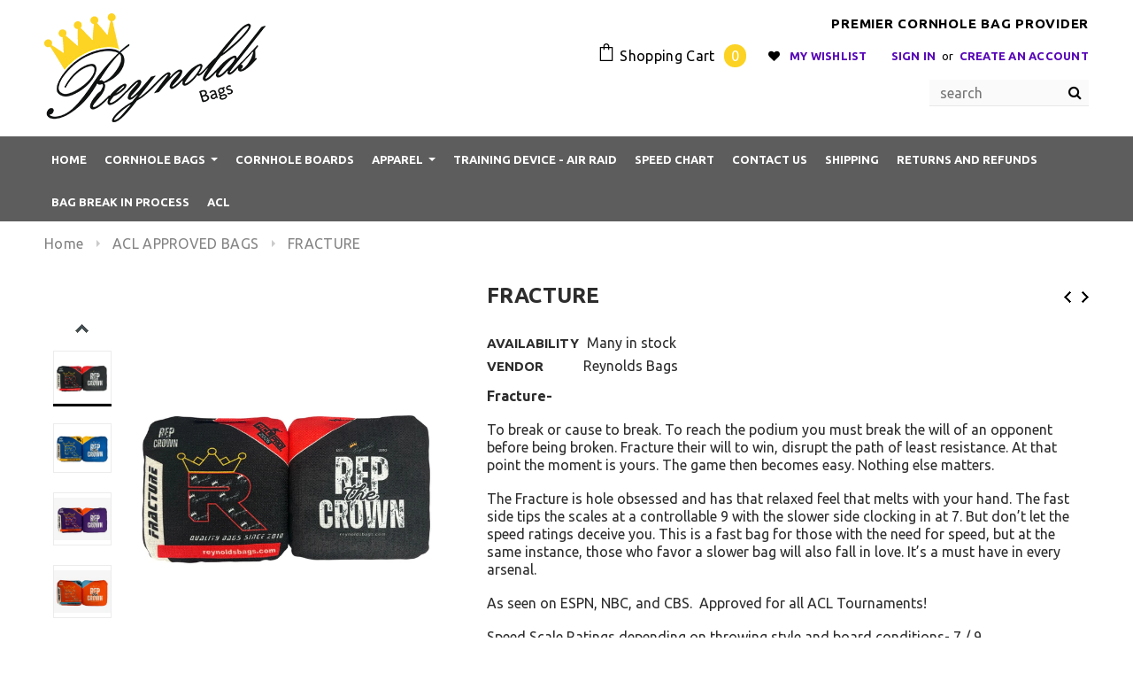

--- FILE ---
content_type: text/html; charset=utf-8
request_url: https://reynoldsbags.com/collections/acl-approved-bags/products/copy-of-pro-excel-bags
body_size: 30967
content:
<!doctype html>
<!--[if lt IE 7]><html class="no-js lt-ie9 lt-ie8 lt-ie7" lang="en"> <![endif]-->
<!--[if IE 7]><html class="no-js lt-ie9 lt-ie8" lang="en"> <![endif]-->
<!--[if IE 8]><html class="no-js lt-ie9" lang="en"> <![endif]-->
<!--[if IE 9 ]><html class="ie9 no-js"> <![endif]-->
<!--[if (gt IE 9)|!(IE)]><!--> <html class="no-js"> <!--<![endif]-->
<head>

  <!-- Basic page needs ================================================== -->
  <meta charset="utf-8">
  <meta http-equiv="X-UA-Compatible" content="IE=edge,chrome=1">
	
  <!-- Title and description ================================================== -->
  <title>
  FRACTURE &ndash; Reynolds Bags
  </title>

  
  <meta name="description" content="Fracture- To break or cause to break. To reach the podium you must break the will of an opponent before being broken. Fracture their will to win, disrupt the path of least resistance. At that point the moment is yours. The game then becomes easy. Nothing else matters.  The Fracture is hole obsessed and has that relaxed">
  

  <!-- Product meta ================================================== -->
  





<meta property="og:site_name" content="Reynolds Bags">
<meta property="og:url" content="https://reynoldsbags.com/products/copy-of-pro-excel-bags">
<meta property="og:title" content="FRACTURE">
<meta property="og:type" content="product">
<meta property="og:description" content="Fracture- To break or cause to break. To reach the podium you must break the will of an opponent before being broken. Fracture their will to win, disrupt the path of least resistance. At that point the moment is yours. The game then becomes easy. Nothing else matters.  The Fracture is hole obsessed and has that relaxed">

  <meta property="og:price:amount" content="90.00">
  <meta property="og:price:currency" content="USD">

<meta property="og:image" content="http://reynoldsbags.com/cdn/shop/files/Photoroom_20250731_152020_1200x1200.jpg?v=1754074590"><meta property="og:image" content="http://reynoldsbags.com/cdn/shop/files/Photoroom_20250731_152242_1200x1200.jpg?v=1754074590"><meta property="og:image" content="http://reynoldsbags.com/cdn/shop/files/Photoroom_20250731_152336_1200x1200.jpg?v=1754074590">
<meta property="og:image:secure_url" content="https://reynoldsbags.com/cdn/shop/files/Photoroom_20250731_152020_1200x1200.jpg?v=1754074590"><meta property="og:image:secure_url" content="https://reynoldsbags.com/cdn/shop/files/Photoroom_20250731_152242_1200x1200.jpg?v=1754074590"><meta property="og:image:secure_url" content="https://reynoldsbags.com/cdn/shop/files/Photoroom_20250731_152336_1200x1200.jpg?v=1754074590">


<meta name="twitter:card" content="summary_large_image">
<meta name="twitter:title" content="FRACTURE">
<meta name="twitter:description" content="Fracture- To break or cause to break. To reach the podium you must break the will of an opponent before being broken. Fracture their will to win, disrupt the path of least resistance. At that point the moment is yours. The game then becomes easy. Nothing else matters.  The Fracture is hole obsessed and has that relaxed">

  <!-- /snippets/twitter-card.liquid -->





  <meta name="twitter:card" content="product">
  <meta name="twitter:title" content="FRACTURE">
  <meta name="twitter:description" content="Fracture- To break or cause to break. To reach the podium you must break the will of an opponent before being broken. Fracture their will to win, disrupt the path of least resistance. At that point the moment is yours. The game then becomes easy. Nothing else matters.  The Fracture is hole obsessed and has that relaxed feel that melts with your hand. The fast side tips the scales at a controllable 9 with the slower side clocking in at 7. But don’t let the speed ratings deceive you. This is a fast bag for those with the need for speed, but at the same instance, those who favor a slower bag will also fall in love. It’s a must have in every arsenal.  As seen on ESPN, NBC, and CBS.  Approved for all ACL Tournaments! Speed Scale Ratings depending">
  <meta name="twitter:image" content="https://reynoldsbags.com/cdn/shop/files/Photoroom_20250731_152020_medium.jpg?v=1754074590">
  <meta name="twitter:image:width" content="240">
  <meta name="twitter:image:height" content="240">
  <meta name="twitter:label1" content="Price">
  <meta name="twitter:data1" content="From $90.00 USD">
  
  <meta name="twitter:label2" content="Brand">
  <meta name="twitter:data2" content="Reynolds Bags">
  



  <!-- Helpers ================================================== -->
  <link rel="canonical" href="https://reynoldsbags.com/products/copy-of-pro-excel-bags">
  <meta name='viewport' content='width=device-width,initial-scale=1.0, user-scalable=0' >
  
  <!-- Favicon -->
   
    <link rel="shortcut icon" href="//reynoldsbags.com/cdn/shop/files/reynolds-favicon_32x32.png?v=1614289944" type="image/png">
  
 
   <!-- fonts -->
  
<script type="text/javascript">
  WebFontConfig = {
    google: { families: [ 
      
          'Ubuntu:100,200,300,400,500,600,700,800,900'
	  
      
      
      	
      		,
      	      
        'Ubuntu:100,200,300,400,500,600,700,800,900'
	  
      
      
      	
      		,
      	      
        'Ubuntu:100,200,300,400,500,600,700,800,900'
	  
      
      
    ] }
  };
  (function() {
    var wf = document.createElement('script');
    wf.src = ('https:' == document.location.protocol ? 'https' : 'http') +
      '://ajax.googleapis.com/ajax/libs/webfont/1/webfont.js';
    wf.type = 'text/javascript';
    wf.async = 'true';
    var s = document.getElementsByTagName('script')[0];
    s.parentNode.insertBefore(wf, s);
  })(); 
</script>

  
   <!-- Styles -->
   <link href="//reynoldsbags.com/cdn/shop/t/2/assets/bootstrap.min.css?v=125365494255861483591547825696" rel="stylesheet" type="text/css" media="all" />
<link rel="stylesheet" href="//maxcdn.bootstrapcdn.com/font-awesome/4.7.0/css/font-awesome.min.css">
<link rel="stylesheet" type="text/css" href="//cdn.jsdelivr.net/jquery.slick/1.6.0/slick.css"/>

<!-- Theme base and media queries -->
<link href="//reynoldsbags.com/cdn/shop/t/2/assets/owl.carousel.css?v=110508842938087914561547825712" rel="stylesheet" type="text/css" media="all" />
<link href="//reynoldsbags.com/cdn/shop/t/2/assets/owl.theme.css?v=26972935624028443691547825712" rel="stylesheet" type="text/css" media="all" />



<link href="//reynoldsbags.com/cdn/shop/t/2/assets/selectize.bootstrap3.css?v=118966386664581825661547825713" rel="stylesheet" type="text/css" media="all" />
<link href="//reynoldsbags.com/cdn/shop/t/2/assets/jquery.fancybox.css?v=89610375720255671161547825708" rel="stylesheet" type="text/css" media="all" />



<link href="//reynoldsbags.com/cdn/shop/t/2/assets/theme-styles.css?v=79251926759443201821589303336" rel="stylesheet" type="text/css" media="all" />
<link href="//reynoldsbags.com/cdn/shop/t/2/assets/theme-styles-setting.css?v=102189198177718126231548863520" rel="stylesheet" type="text/css" media="all" />
<link href="//reynoldsbags.com/cdn/shop/t/2/assets/theme-styles-responsive.css?v=90209603912136083081698769018" rel="stylesheet" type="text/css" media="all" />

<!-- <link href="//reynoldsbags.com/cdn/shop/t/2/assets/default-skin.css?v=1076866869276905351547825701" rel="stylesheet" type="text/css" media="all" /> -->

<link href="https://fonts.googleapis.com/css?family=Tinos:400,400i,700,700i" rel="stylesheet">

<link href="//reynoldsbags.com/cdn/shop/t/2/assets/animate.css?v=107502980827701580791547825695" rel="stylesheet" type="text/css" media="all" />
  
   <!-- Scripts -->
  <script src="//ajax.googleapis.com/ajax/libs/jquery/1.11.0/jquery.min.js" type="text/javascript"></script>
<script src="//reynoldsbags.com/cdn/shop/t/2/assets/jquery-cookie.min.js?v=72365755745404048181547825707" type="text/javascript"></script>
<script src="//reynoldsbags.com/cdn/shop/t/2/assets/selectize.min.js?v=70245539515728390161547825713" type="text/javascript"></script>
<script src="//reynoldsbags.com/cdn/shop/t/2/assets/jquery.nicescroll.min.js?v=166122000064107150281547825709" type="text/javascript"></script>
<script src="//reynoldsbags.com/cdn/shop/t/2/assets/jquery.fitvid.js?v=8044612188741632641547825708" type="text/javascript"></script>

<script>
  window.ajax_cart = false;
  window.money_format = "${{amount}} USD";
  window.shop_currency = "USD";
  window.show_multiple_currencies = false;
  window.loading_url = "//reynoldsbags.com/cdn/shop/t/2/assets/loading.gif?v=50837312686733260831547825711"; 
  window.use_color_swatch = false;
//   window.product_image_resize = true;
  window.enable_sidebar_multiple_choice = false;
  window.dropdowncart_type = "hover";
  window.file_url = "//reynoldsbags.com/cdn/shop/files/?v=2118";
  window.asset_url = "";
  
//   window.images_size = {
//     is_crop: false,
//     ratio_width : 1,
//     ratio_height : 1.35,
//   };
  
  window.inventory_text = {
    in_stock: "In stock",
    many_in_stock: "Many in stock",
    out_of_stock: "Out of stock",
    add_to_cart: "Add to Cart",
    sold_out: "Sold Out",
    unavailable: "Unavailable"
  };
          
  window.multi_lang = false;
  window.show_sidebar ="Show Sidebar";
  window.hide_sidebar ="Hide Sidebar";
</script>



  <!-- Header hook for plugins ================================================== -->
  <script>window.performance && window.performance.mark && window.performance.mark('shopify.content_for_header.start');</script><meta id="shopify-digital-wallet" name="shopify-digital-wallet" content="/22801711168/digital_wallets/dialog">
<meta name="shopify-checkout-api-token" content="4a47e2560fc543543012464f19d51484">
<meta id="in-context-paypal-metadata" data-shop-id="22801711168" data-venmo-supported="false" data-environment="production" data-locale="en_US" data-paypal-v4="true" data-currency="USD">
<link rel="alternate" type="application/json+oembed" href="https://reynoldsbags.com/products/copy-of-pro-excel-bags.oembed">
<script async="async" src="/checkouts/internal/preloads.js?locale=en-US"></script>
<link rel="preconnect" href="https://shop.app" crossorigin="anonymous">
<script async="async" src="https://shop.app/checkouts/internal/preloads.js?locale=en-US&shop_id=22801711168" crossorigin="anonymous"></script>
<script id="apple-pay-shop-capabilities" type="application/json">{"shopId":22801711168,"countryCode":"US","currencyCode":"USD","merchantCapabilities":["supports3DS"],"merchantId":"gid:\/\/shopify\/Shop\/22801711168","merchantName":"Reynolds Bags","requiredBillingContactFields":["postalAddress","email"],"requiredShippingContactFields":["postalAddress","email"],"shippingType":"shipping","supportedNetworks":["visa","masterCard","amex","discover","elo","jcb"],"total":{"type":"pending","label":"Reynolds Bags","amount":"1.00"},"shopifyPaymentsEnabled":true,"supportsSubscriptions":true}</script>
<script id="shopify-features" type="application/json">{"accessToken":"4a47e2560fc543543012464f19d51484","betas":["rich-media-storefront-analytics"],"domain":"reynoldsbags.com","predictiveSearch":true,"shopId":22801711168,"locale":"en"}</script>
<script>var Shopify = Shopify || {};
Shopify.shop = "reynolds-bags.myshopify.com";
Shopify.locale = "en";
Shopify.currency = {"active":"USD","rate":"1.0"};
Shopify.country = "US";
Shopify.theme = {"name":"Reynolds Bags","id":66004451392,"schema_name":"Ella","schema_version":"2.0.8","theme_store_id":null,"role":"main"};
Shopify.theme.handle = "null";
Shopify.theme.style = {"id":null,"handle":null};
Shopify.cdnHost = "reynoldsbags.com/cdn";
Shopify.routes = Shopify.routes || {};
Shopify.routes.root = "/";</script>
<script type="module">!function(o){(o.Shopify=o.Shopify||{}).modules=!0}(window);</script>
<script>!function(o){function n(){var o=[];function n(){o.push(Array.prototype.slice.apply(arguments))}return n.q=o,n}var t=o.Shopify=o.Shopify||{};t.loadFeatures=n(),t.autoloadFeatures=n()}(window);</script>
<script>
  window.ShopifyPay = window.ShopifyPay || {};
  window.ShopifyPay.apiHost = "shop.app\/pay";
  window.ShopifyPay.redirectState = null;
</script>
<script id="shop-js-analytics" type="application/json">{"pageType":"product"}</script>
<script defer="defer" async type="module" src="//reynoldsbags.com/cdn/shopifycloud/shop-js/modules/v2/client.init-shop-cart-sync_BT-GjEfc.en.esm.js"></script>
<script defer="defer" async type="module" src="//reynoldsbags.com/cdn/shopifycloud/shop-js/modules/v2/chunk.common_D58fp_Oc.esm.js"></script>
<script defer="defer" async type="module" src="//reynoldsbags.com/cdn/shopifycloud/shop-js/modules/v2/chunk.modal_xMitdFEc.esm.js"></script>
<script type="module">
  await import("//reynoldsbags.com/cdn/shopifycloud/shop-js/modules/v2/client.init-shop-cart-sync_BT-GjEfc.en.esm.js");
await import("//reynoldsbags.com/cdn/shopifycloud/shop-js/modules/v2/chunk.common_D58fp_Oc.esm.js");
await import("//reynoldsbags.com/cdn/shopifycloud/shop-js/modules/v2/chunk.modal_xMitdFEc.esm.js");

  window.Shopify.SignInWithShop?.initShopCartSync?.({"fedCMEnabled":true,"windoidEnabled":true});

</script>
<script>
  window.Shopify = window.Shopify || {};
  if (!window.Shopify.featureAssets) window.Shopify.featureAssets = {};
  window.Shopify.featureAssets['shop-js'] = {"shop-cart-sync":["modules/v2/client.shop-cart-sync_DZOKe7Ll.en.esm.js","modules/v2/chunk.common_D58fp_Oc.esm.js","modules/v2/chunk.modal_xMitdFEc.esm.js"],"init-fed-cm":["modules/v2/client.init-fed-cm_B6oLuCjv.en.esm.js","modules/v2/chunk.common_D58fp_Oc.esm.js","modules/v2/chunk.modal_xMitdFEc.esm.js"],"shop-cash-offers":["modules/v2/client.shop-cash-offers_D2sdYoxE.en.esm.js","modules/v2/chunk.common_D58fp_Oc.esm.js","modules/v2/chunk.modal_xMitdFEc.esm.js"],"shop-login-button":["modules/v2/client.shop-login-button_QeVjl5Y3.en.esm.js","modules/v2/chunk.common_D58fp_Oc.esm.js","modules/v2/chunk.modal_xMitdFEc.esm.js"],"pay-button":["modules/v2/client.pay-button_DXTOsIq6.en.esm.js","modules/v2/chunk.common_D58fp_Oc.esm.js","modules/v2/chunk.modal_xMitdFEc.esm.js"],"shop-button":["modules/v2/client.shop-button_DQZHx9pm.en.esm.js","modules/v2/chunk.common_D58fp_Oc.esm.js","modules/v2/chunk.modal_xMitdFEc.esm.js"],"avatar":["modules/v2/client.avatar_BTnouDA3.en.esm.js"],"init-windoid":["modules/v2/client.init-windoid_CR1B-cfM.en.esm.js","modules/v2/chunk.common_D58fp_Oc.esm.js","modules/v2/chunk.modal_xMitdFEc.esm.js"],"init-shop-for-new-customer-accounts":["modules/v2/client.init-shop-for-new-customer-accounts_C_vY_xzh.en.esm.js","modules/v2/client.shop-login-button_QeVjl5Y3.en.esm.js","modules/v2/chunk.common_D58fp_Oc.esm.js","modules/v2/chunk.modal_xMitdFEc.esm.js"],"init-shop-email-lookup-coordinator":["modules/v2/client.init-shop-email-lookup-coordinator_BI7n9ZSv.en.esm.js","modules/v2/chunk.common_D58fp_Oc.esm.js","modules/v2/chunk.modal_xMitdFEc.esm.js"],"init-shop-cart-sync":["modules/v2/client.init-shop-cart-sync_BT-GjEfc.en.esm.js","modules/v2/chunk.common_D58fp_Oc.esm.js","modules/v2/chunk.modal_xMitdFEc.esm.js"],"shop-toast-manager":["modules/v2/client.shop-toast-manager_DiYdP3xc.en.esm.js","modules/v2/chunk.common_D58fp_Oc.esm.js","modules/v2/chunk.modal_xMitdFEc.esm.js"],"init-customer-accounts":["modules/v2/client.init-customer-accounts_D9ZNqS-Q.en.esm.js","modules/v2/client.shop-login-button_QeVjl5Y3.en.esm.js","modules/v2/chunk.common_D58fp_Oc.esm.js","modules/v2/chunk.modal_xMitdFEc.esm.js"],"init-customer-accounts-sign-up":["modules/v2/client.init-customer-accounts-sign-up_iGw4briv.en.esm.js","modules/v2/client.shop-login-button_QeVjl5Y3.en.esm.js","modules/v2/chunk.common_D58fp_Oc.esm.js","modules/v2/chunk.modal_xMitdFEc.esm.js"],"shop-follow-button":["modules/v2/client.shop-follow-button_CqMgW2wH.en.esm.js","modules/v2/chunk.common_D58fp_Oc.esm.js","modules/v2/chunk.modal_xMitdFEc.esm.js"],"checkout-modal":["modules/v2/client.checkout-modal_xHeaAweL.en.esm.js","modules/v2/chunk.common_D58fp_Oc.esm.js","modules/v2/chunk.modal_xMitdFEc.esm.js"],"shop-login":["modules/v2/client.shop-login_D91U-Q7h.en.esm.js","modules/v2/chunk.common_D58fp_Oc.esm.js","modules/v2/chunk.modal_xMitdFEc.esm.js"],"lead-capture":["modules/v2/client.lead-capture_BJmE1dJe.en.esm.js","modules/v2/chunk.common_D58fp_Oc.esm.js","modules/v2/chunk.modal_xMitdFEc.esm.js"],"payment-terms":["modules/v2/client.payment-terms_Ci9AEqFq.en.esm.js","modules/v2/chunk.common_D58fp_Oc.esm.js","modules/v2/chunk.modal_xMitdFEc.esm.js"]};
</script>
<script>(function() {
  var isLoaded = false;
  function asyncLoad() {
    if (isLoaded) return;
    isLoaded = true;
    var urls = ["\/\/d1liekpayvooaz.cloudfront.net\/apps\/customizery\/customizery.js?shop=reynolds-bags.myshopify.com"];
    for (var i = 0; i < urls.length; i++) {
      var s = document.createElement('script');
      s.type = 'text/javascript';
      s.async = true;
      s.src = urls[i];
      var x = document.getElementsByTagName('script')[0];
      x.parentNode.insertBefore(s, x);
    }
  };
  if(window.attachEvent) {
    window.attachEvent('onload', asyncLoad);
  } else {
    window.addEventListener('load', asyncLoad, false);
  }
})();</script>
<script id="__st">var __st={"a":22801711168,"offset":-18000,"reqid":"fd6e8d20-e25e-486b-9fcf-6a3015a2efa2-1769386736","pageurl":"reynoldsbags.com\/collections\/acl-approved-bags\/products\/copy-of-pro-excel-bags","u":"68f7b0b3a358","p":"product","rtyp":"product","rid":6888580644929};</script>
<script>window.ShopifyPaypalV4VisibilityTracking = true;</script>
<script id="captcha-bootstrap">!function(){'use strict';const t='contact',e='account',n='new_comment',o=[[t,t],['blogs',n],['comments',n],[t,'customer']],c=[[e,'customer_login'],[e,'guest_login'],[e,'recover_customer_password'],[e,'create_customer']],r=t=>t.map((([t,e])=>`form[action*='/${t}']:not([data-nocaptcha='true']) input[name='form_type'][value='${e}']`)).join(','),a=t=>()=>t?[...document.querySelectorAll(t)].map((t=>t.form)):[];function s(){const t=[...o],e=r(t);return a(e)}const i='password',u='form_key',d=['recaptcha-v3-token','g-recaptcha-response','h-captcha-response',i],f=()=>{try{return window.sessionStorage}catch{return}},m='__shopify_v',_=t=>t.elements[u];function p(t,e,n=!1){try{const o=window.sessionStorage,c=JSON.parse(o.getItem(e)),{data:r}=function(t){const{data:e,action:n}=t;return t[m]||n?{data:e,action:n}:{data:t,action:n}}(c);for(const[e,n]of Object.entries(r))t.elements[e]&&(t.elements[e].value=n);n&&o.removeItem(e)}catch(o){console.error('form repopulation failed',{error:o})}}const l='form_type',E='cptcha';function T(t){t.dataset[E]=!0}const w=window,h=w.document,L='Shopify',v='ce_forms',y='captcha';let A=!1;((t,e)=>{const n=(g='f06e6c50-85a8-45c8-87d0-21a2b65856fe',I='https://cdn.shopify.com/shopifycloud/storefront-forms-hcaptcha/ce_storefront_forms_captcha_hcaptcha.v1.5.2.iife.js',D={infoText:'Protected by hCaptcha',privacyText:'Privacy',termsText:'Terms'},(t,e,n)=>{const o=w[L][v],c=o.bindForm;if(c)return c(t,g,e,D).then(n);var r;o.q.push([[t,g,e,D],n]),r=I,A||(h.body.append(Object.assign(h.createElement('script'),{id:'captcha-provider',async:!0,src:r})),A=!0)});var g,I,D;w[L]=w[L]||{},w[L][v]=w[L][v]||{},w[L][v].q=[],w[L][y]=w[L][y]||{},w[L][y].protect=function(t,e){n(t,void 0,e),T(t)},Object.freeze(w[L][y]),function(t,e,n,w,h,L){const[v,y,A,g]=function(t,e,n){const i=e?o:[],u=t?c:[],d=[...i,...u],f=r(d),m=r(i),_=r(d.filter((([t,e])=>n.includes(e))));return[a(f),a(m),a(_),s()]}(w,h,L),I=t=>{const e=t.target;return e instanceof HTMLFormElement?e:e&&e.form},D=t=>v().includes(t);t.addEventListener('submit',(t=>{const e=I(t);if(!e)return;const n=D(e)&&!e.dataset.hcaptchaBound&&!e.dataset.recaptchaBound,o=_(e),c=g().includes(e)&&(!o||!o.value);(n||c)&&t.preventDefault(),c&&!n&&(function(t){try{if(!f())return;!function(t){const e=f();if(!e)return;const n=_(t);if(!n)return;const o=n.value;o&&e.removeItem(o)}(t);const e=Array.from(Array(32),(()=>Math.random().toString(36)[2])).join('');!function(t,e){_(t)||t.append(Object.assign(document.createElement('input'),{type:'hidden',name:u})),t.elements[u].value=e}(t,e),function(t,e){const n=f();if(!n)return;const o=[...t.querySelectorAll(`input[type='${i}']`)].map((({name:t})=>t)),c=[...d,...o],r={};for(const[a,s]of new FormData(t).entries())c.includes(a)||(r[a]=s);n.setItem(e,JSON.stringify({[m]:1,action:t.action,data:r}))}(t,e)}catch(e){console.error('failed to persist form',e)}}(e),e.submit())}));const S=(t,e)=>{t&&!t.dataset[E]&&(n(t,e.some((e=>e===t))),T(t))};for(const o of['focusin','change'])t.addEventListener(o,(t=>{const e=I(t);D(e)&&S(e,y())}));const B=e.get('form_key'),M=e.get(l),P=B&&M;t.addEventListener('DOMContentLoaded',(()=>{const t=y();if(P)for(const e of t)e.elements[l].value===M&&p(e,B);[...new Set([...A(),...v().filter((t=>'true'===t.dataset.shopifyCaptcha))])].forEach((e=>S(e,t)))}))}(h,new URLSearchParams(w.location.search),n,t,e,['guest_login'])})(!0,!0)}();</script>
<script integrity="sha256-4kQ18oKyAcykRKYeNunJcIwy7WH5gtpwJnB7kiuLZ1E=" data-source-attribution="shopify.loadfeatures" defer="defer" src="//reynoldsbags.com/cdn/shopifycloud/storefront/assets/storefront/load_feature-a0a9edcb.js" crossorigin="anonymous"></script>
<script crossorigin="anonymous" defer="defer" src="//reynoldsbags.com/cdn/shopifycloud/storefront/assets/shopify_pay/storefront-65b4c6d7.js?v=20250812"></script>
<script data-source-attribution="shopify.dynamic_checkout.dynamic.init">var Shopify=Shopify||{};Shopify.PaymentButton=Shopify.PaymentButton||{isStorefrontPortableWallets:!0,init:function(){window.Shopify.PaymentButton.init=function(){};var t=document.createElement("script");t.src="https://reynoldsbags.com/cdn/shopifycloud/portable-wallets/latest/portable-wallets.en.js",t.type="module",document.head.appendChild(t)}};
</script>
<script data-source-attribution="shopify.dynamic_checkout.buyer_consent">
  function portableWalletsHideBuyerConsent(e){var t=document.getElementById("shopify-buyer-consent"),n=document.getElementById("shopify-subscription-policy-button");t&&n&&(t.classList.add("hidden"),t.setAttribute("aria-hidden","true"),n.removeEventListener("click",e))}function portableWalletsShowBuyerConsent(e){var t=document.getElementById("shopify-buyer-consent"),n=document.getElementById("shopify-subscription-policy-button");t&&n&&(t.classList.remove("hidden"),t.removeAttribute("aria-hidden"),n.addEventListener("click",e))}window.Shopify?.PaymentButton&&(window.Shopify.PaymentButton.hideBuyerConsent=portableWalletsHideBuyerConsent,window.Shopify.PaymentButton.showBuyerConsent=portableWalletsShowBuyerConsent);
</script>
<script>
  function portableWalletsCleanup(e){e&&e.src&&console.error("Failed to load portable wallets script "+e.src);var t=document.querySelectorAll("shopify-accelerated-checkout .shopify-payment-button__skeleton, shopify-accelerated-checkout-cart .wallet-cart-button__skeleton"),e=document.getElementById("shopify-buyer-consent");for(let e=0;e<t.length;e++)t[e].remove();e&&e.remove()}function portableWalletsNotLoadedAsModule(e){e instanceof ErrorEvent&&"string"==typeof e.message&&e.message.includes("import.meta")&&"string"==typeof e.filename&&e.filename.includes("portable-wallets")&&(window.removeEventListener("error",portableWalletsNotLoadedAsModule),window.Shopify.PaymentButton.failedToLoad=e,"loading"===document.readyState?document.addEventListener("DOMContentLoaded",window.Shopify.PaymentButton.init):window.Shopify.PaymentButton.init())}window.addEventListener("error",portableWalletsNotLoadedAsModule);
</script>

<script type="module" src="https://reynoldsbags.com/cdn/shopifycloud/portable-wallets/latest/portable-wallets.en.js" onError="portableWalletsCleanup(this)" crossorigin="anonymous"></script>
<script nomodule>
  document.addEventListener("DOMContentLoaded", portableWalletsCleanup);
</script>

<link id="shopify-accelerated-checkout-styles" rel="stylesheet" media="screen" href="https://reynoldsbags.com/cdn/shopifycloud/portable-wallets/latest/accelerated-checkout-backwards-compat.css" crossorigin="anonymous">
<style id="shopify-accelerated-checkout-cart">
        #shopify-buyer-consent {
  margin-top: 1em;
  display: inline-block;
  width: 100%;
}

#shopify-buyer-consent.hidden {
  display: none;
}

#shopify-subscription-policy-button {
  background: none;
  border: none;
  padding: 0;
  text-decoration: underline;
  font-size: inherit;
  cursor: pointer;
}

#shopify-subscription-policy-button::before {
  box-shadow: none;
}

      </style>

<script>window.performance && window.performance.mark && window.performance.mark('shopify.content_for_header.end');</script>

  <!--[if lt IE 9]>
  <script src="//html5shiv.googlecode.com/svn/trunk/html5.js" type="text/javascript"></script>
  <![endif]-->

  
  


<!-- BEGIN app block: shopify://apps/minmaxify-order-limits/blocks/app-embed-block/3acfba32-89f3-4377-ae20-cbb9abc48475 --><script type="text/javascript" src="https://limits.minmaxify.com/reynolds-bags.myshopify.com?v=70b&r=20220811195923"></script>

<!-- END app block --><!-- BEGIN app block: shopify://apps/upload-lift/blocks/app-embed/3c98bdcb-7587-4ade-bfe4-7d8af00d05ca -->
<script src="https://assets.cloudlift.app/api/assets/upload.js?shop=reynolds-bags.myshopify.com" defer="defer"></script>

<!-- END app block --><link href="https://monorail-edge.shopifysvc.com" rel="dns-prefetch">
<script>(function(){if ("sendBeacon" in navigator && "performance" in window) {try {var session_token_from_headers = performance.getEntriesByType('navigation')[0].serverTiming.find(x => x.name == '_s').description;} catch {var session_token_from_headers = undefined;}var session_cookie_matches = document.cookie.match(/_shopify_s=([^;]*)/);var session_token_from_cookie = session_cookie_matches && session_cookie_matches.length === 2 ? session_cookie_matches[1] : "";var session_token = session_token_from_headers || session_token_from_cookie || "";function handle_abandonment_event(e) {var entries = performance.getEntries().filter(function(entry) {return /monorail-edge.shopifysvc.com/.test(entry.name);});if (!window.abandonment_tracked && entries.length === 0) {window.abandonment_tracked = true;var currentMs = Date.now();var navigation_start = performance.timing.navigationStart;var payload = {shop_id: 22801711168,url: window.location.href,navigation_start,duration: currentMs - navigation_start,session_token,page_type: "product"};window.navigator.sendBeacon("https://monorail-edge.shopifysvc.com/v1/produce", JSON.stringify({schema_id: "online_store_buyer_site_abandonment/1.1",payload: payload,metadata: {event_created_at_ms: currentMs,event_sent_at_ms: currentMs}}));}}window.addEventListener('pagehide', handle_abandonment_event);}}());</script>
<script id="web-pixels-manager-setup">(function e(e,d,r,n,o){if(void 0===o&&(o={}),!Boolean(null===(a=null===(i=window.Shopify)||void 0===i?void 0:i.analytics)||void 0===a?void 0:a.replayQueue)){var i,a;window.Shopify=window.Shopify||{};var t=window.Shopify;t.analytics=t.analytics||{};var s=t.analytics;s.replayQueue=[],s.publish=function(e,d,r){return s.replayQueue.push([e,d,r]),!0};try{self.performance.mark("wpm:start")}catch(e){}var l=function(){var e={modern:/Edge?\/(1{2}[4-9]|1[2-9]\d|[2-9]\d{2}|\d{4,})\.\d+(\.\d+|)|Firefox\/(1{2}[4-9]|1[2-9]\d|[2-9]\d{2}|\d{4,})\.\d+(\.\d+|)|Chrom(ium|e)\/(9{2}|\d{3,})\.\d+(\.\d+|)|(Maci|X1{2}).+ Version\/(15\.\d+|(1[6-9]|[2-9]\d|\d{3,})\.\d+)([,.]\d+|)( \(\w+\)|)( Mobile\/\w+|) Safari\/|Chrome.+OPR\/(9{2}|\d{3,})\.\d+\.\d+|(CPU[ +]OS|iPhone[ +]OS|CPU[ +]iPhone|CPU IPhone OS|CPU iPad OS)[ +]+(15[._]\d+|(1[6-9]|[2-9]\d|\d{3,})[._]\d+)([._]\d+|)|Android:?[ /-](13[3-9]|1[4-9]\d|[2-9]\d{2}|\d{4,})(\.\d+|)(\.\d+|)|Android.+Firefox\/(13[5-9]|1[4-9]\d|[2-9]\d{2}|\d{4,})\.\d+(\.\d+|)|Android.+Chrom(ium|e)\/(13[3-9]|1[4-9]\d|[2-9]\d{2}|\d{4,})\.\d+(\.\d+|)|SamsungBrowser\/([2-9]\d|\d{3,})\.\d+/,legacy:/Edge?\/(1[6-9]|[2-9]\d|\d{3,})\.\d+(\.\d+|)|Firefox\/(5[4-9]|[6-9]\d|\d{3,})\.\d+(\.\d+|)|Chrom(ium|e)\/(5[1-9]|[6-9]\d|\d{3,})\.\d+(\.\d+|)([\d.]+$|.*Safari\/(?![\d.]+ Edge\/[\d.]+$))|(Maci|X1{2}).+ Version\/(10\.\d+|(1[1-9]|[2-9]\d|\d{3,})\.\d+)([,.]\d+|)( \(\w+\)|)( Mobile\/\w+|) Safari\/|Chrome.+OPR\/(3[89]|[4-9]\d|\d{3,})\.\d+\.\d+|(CPU[ +]OS|iPhone[ +]OS|CPU[ +]iPhone|CPU IPhone OS|CPU iPad OS)[ +]+(10[._]\d+|(1[1-9]|[2-9]\d|\d{3,})[._]\d+)([._]\d+|)|Android:?[ /-](13[3-9]|1[4-9]\d|[2-9]\d{2}|\d{4,})(\.\d+|)(\.\d+|)|Mobile Safari.+OPR\/([89]\d|\d{3,})\.\d+\.\d+|Android.+Firefox\/(13[5-9]|1[4-9]\d|[2-9]\d{2}|\d{4,})\.\d+(\.\d+|)|Android.+Chrom(ium|e)\/(13[3-9]|1[4-9]\d|[2-9]\d{2}|\d{4,})\.\d+(\.\d+|)|Android.+(UC? ?Browser|UCWEB|U3)[ /]?(15\.([5-9]|\d{2,})|(1[6-9]|[2-9]\d|\d{3,})\.\d+)\.\d+|SamsungBrowser\/(5\.\d+|([6-9]|\d{2,})\.\d+)|Android.+MQ{2}Browser\/(14(\.(9|\d{2,})|)|(1[5-9]|[2-9]\d|\d{3,})(\.\d+|))(\.\d+|)|K[Aa][Ii]OS\/(3\.\d+|([4-9]|\d{2,})\.\d+)(\.\d+|)/},d=e.modern,r=e.legacy,n=navigator.userAgent;return n.match(d)?"modern":n.match(r)?"legacy":"unknown"}(),u="modern"===l?"modern":"legacy",c=(null!=n?n:{modern:"",legacy:""})[u],f=function(e){return[e.baseUrl,"/wpm","/b",e.hashVersion,"modern"===e.buildTarget?"m":"l",".js"].join("")}({baseUrl:d,hashVersion:r,buildTarget:u}),m=function(e){var d=e.version,r=e.bundleTarget,n=e.surface,o=e.pageUrl,i=e.monorailEndpoint;return{emit:function(e){var a=e.status,t=e.errorMsg,s=(new Date).getTime(),l=JSON.stringify({metadata:{event_sent_at_ms:s},events:[{schema_id:"web_pixels_manager_load/3.1",payload:{version:d,bundle_target:r,page_url:o,status:a,surface:n,error_msg:t},metadata:{event_created_at_ms:s}}]});if(!i)return console&&console.warn&&console.warn("[Web Pixels Manager] No Monorail endpoint provided, skipping logging."),!1;try{return self.navigator.sendBeacon.bind(self.navigator)(i,l)}catch(e){}var u=new XMLHttpRequest;try{return u.open("POST",i,!0),u.setRequestHeader("Content-Type","text/plain"),u.send(l),!0}catch(e){return console&&console.warn&&console.warn("[Web Pixels Manager] Got an unhandled error while logging to Monorail."),!1}}}}({version:r,bundleTarget:l,surface:e.surface,pageUrl:self.location.href,monorailEndpoint:e.monorailEndpoint});try{o.browserTarget=l,function(e){var d=e.src,r=e.async,n=void 0===r||r,o=e.onload,i=e.onerror,a=e.sri,t=e.scriptDataAttributes,s=void 0===t?{}:t,l=document.createElement("script"),u=document.querySelector("head"),c=document.querySelector("body");if(l.async=n,l.src=d,a&&(l.integrity=a,l.crossOrigin="anonymous"),s)for(var f in s)if(Object.prototype.hasOwnProperty.call(s,f))try{l.dataset[f]=s[f]}catch(e){}if(o&&l.addEventListener("load",o),i&&l.addEventListener("error",i),u)u.appendChild(l);else{if(!c)throw new Error("Did not find a head or body element to append the script");c.appendChild(l)}}({src:f,async:!0,onload:function(){if(!function(){var e,d;return Boolean(null===(d=null===(e=window.Shopify)||void 0===e?void 0:e.analytics)||void 0===d?void 0:d.initialized)}()){var d=window.webPixelsManager.init(e)||void 0;if(d){var r=window.Shopify.analytics;r.replayQueue.forEach((function(e){var r=e[0],n=e[1],o=e[2];d.publishCustomEvent(r,n,o)})),r.replayQueue=[],r.publish=d.publishCustomEvent,r.visitor=d.visitor,r.initialized=!0}}},onerror:function(){return m.emit({status:"failed",errorMsg:"".concat(f," has failed to load")})},sri:function(e){var d=/^sha384-[A-Za-z0-9+/=]+$/;return"string"==typeof e&&d.test(e)}(c)?c:"",scriptDataAttributes:o}),m.emit({status:"loading"})}catch(e){m.emit({status:"failed",errorMsg:(null==e?void 0:e.message)||"Unknown error"})}}})({shopId: 22801711168,storefrontBaseUrl: "https://reynoldsbags.com",extensionsBaseUrl: "https://extensions.shopifycdn.com/cdn/shopifycloud/web-pixels-manager",monorailEndpoint: "https://monorail-edge.shopifysvc.com/unstable/produce_batch",surface: "storefront-renderer",enabledBetaFlags: ["2dca8a86"],webPixelsConfigList: [{"id":"306839617","configuration":"{\"config\":\"{\\\"pixel_id\\\":\\\"G-PX2FTLK5RV\\\",\\\"gtag_events\\\":[{\\\"type\\\":\\\"purchase\\\",\\\"action_label\\\":\\\"G-PX2FTLK5RV\\\"},{\\\"type\\\":\\\"page_view\\\",\\\"action_label\\\":\\\"G-PX2FTLK5RV\\\"},{\\\"type\\\":\\\"view_item\\\",\\\"action_label\\\":\\\"G-PX2FTLK5RV\\\"},{\\\"type\\\":\\\"search\\\",\\\"action_label\\\":\\\"G-PX2FTLK5RV\\\"},{\\\"type\\\":\\\"add_to_cart\\\",\\\"action_label\\\":\\\"G-PX2FTLK5RV\\\"},{\\\"type\\\":\\\"begin_checkout\\\",\\\"action_label\\\":\\\"G-PX2FTLK5RV\\\"},{\\\"type\\\":\\\"add_payment_info\\\",\\\"action_label\\\":\\\"G-PX2FTLK5RV\\\"}],\\\"enable_monitoring_mode\\\":false}\"}","eventPayloadVersion":"v1","runtimeContext":"OPEN","scriptVersion":"b2a88bafab3e21179ed38636efcd8a93","type":"APP","apiClientId":1780363,"privacyPurposes":[],"dataSharingAdjustments":{"protectedCustomerApprovalScopes":["read_customer_address","read_customer_email","read_customer_name","read_customer_personal_data","read_customer_phone"]}},{"id":"shopify-app-pixel","configuration":"{}","eventPayloadVersion":"v1","runtimeContext":"STRICT","scriptVersion":"0450","apiClientId":"shopify-pixel","type":"APP","privacyPurposes":["ANALYTICS","MARKETING"]},{"id":"shopify-custom-pixel","eventPayloadVersion":"v1","runtimeContext":"LAX","scriptVersion":"0450","apiClientId":"shopify-pixel","type":"CUSTOM","privacyPurposes":["ANALYTICS","MARKETING"]}],isMerchantRequest: false,initData: {"shop":{"name":"Reynolds Bags","paymentSettings":{"currencyCode":"USD"},"myshopifyDomain":"reynolds-bags.myshopify.com","countryCode":"US","storefrontUrl":"https:\/\/reynoldsbags.com"},"customer":null,"cart":null,"checkout":null,"productVariants":[{"price":{"amount":90.0,"currencyCode":"USD"},"product":{"title":"FRACTURE","vendor":"Reynolds Bags","id":"6888580644929","untranslatedTitle":"FRACTURE","url":"\/products\/copy-of-pro-excel-bags","type":"FR100"},"id":"40181668184129","image":{"src":"\/\/reynoldsbags.com\/cdn\/shop\/files\/Photoroom_20250731_151804.jpg?v=1754074590"},"sku":"FR100","title":"red \/ No \/ No","untranslatedTitle":"red \/ No \/ No"},{"price":{"amount":110.0,"currencyCode":"USD"},"product":{"title":"FRACTURE","vendor":"Reynolds Bags","id":"6888580644929","untranslatedTitle":"FRACTURE","url":"\/products\/copy-of-pro-excel-bags","type":"FR100"},"id":"40181668216897","image":{"src":"\/\/reynoldsbags.com\/cdn\/shop\/files\/Photoroom_20250731_151804.jpg?v=1754074590"},"sku":"FR100","title":"red \/ No \/ Yes","untranslatedTitle":"red \/ No \/ Yes"},{"price":{"amount":95.0,"currencyCode":"USD"},"product":{"title":"FRACTURE","vendor":"Reynolds Bags","id":"6888580644929","untranslatedTitle":"FRACTURE","url":"\/products\/copy-of-pro-excel-bags","type":"FR100"},"id":"40181668249665","image":{"src":"\/\/reynoldsbags.com\/cdn\/shop\/files\/Photoroom_20250731_151804.jpg?v=1754074590"},"sku":"FR100","title":"red \/ Yes \/ No","untranslatedTitle":"red \/ Yes \/ No"},{"price":{"amount":115.0,"currencyCode":"USD"},"product":{"title":"FRACTURE","vendor":"Reynolds Bags","id":"6888580644929","untranslatedTitle":"FRACTURE","url":"\/products\/copy-of-pro-excel-bags","type":"FR100"},"id":"40181668282433","image":{"src":"\/\/reynoldsbags.com\/cdn\/shop\/files\/Photoroom_20250731_151804.jpg?v=1754074590"},"sku":"FR100","title":"red \/ Yes \/ Yes","untranslatedTitle":"red \/ Yes \/ Yes"},{"price":{"amount":90.0,"currencyCode":"USD"},"product":{"title":"FRACTURE","vendor":"Reynolds Bags","id":"6888580644929","untranslatedTitle":"FRACTURE","url":"\/products\/copy-of-pro-excel-bags","type":"FR100"},"id":"40181668315201","image":{"src":"\/\/reynoldsbags.com\/cdn\/shop\/files\/Photoroom_20250731_152242.jpg?v=1754074590"},"sku":"FR100","title":"blue \/ No \/ No","untranslatedTitle":"blue \/ No \/ No"},{"price":{"amount":110.0,"currencyCode":"USD"},"product":{"title":"FRACTURE","vendor":"Reynolds Bags","id":"6888580644929","untranslatedTitle":"FRACTURE","url":"\/products\/copy-of-pro-excel-bags","type":"FR100"},"id":"40181668347969","image":{"src":"\/\/reynoldsbags.com\/cdn\/shop\/files\/Photoroom_20250731_152242.jpg?v=1754074590"},"sku":"FR100","title":"blue \/ No \/ Yes","untranslatedTitle":"blue \/ No \/ Yes"},{"price":{"amount":95.0,"currencyCode":"USD"},"product":{"title":"FRACTURE","vendor":"Reynolds Bags","id":"6888580644929","untranslatedTitle":"FRACTURE","url":"\/products\/copy-of-pro-excel-bags","type":"FR100"},"id":"40181668380737","image":{"src":"\/\/reynoldsbags.com\/cdn\/shop\/files\/Photoroom_20250731_152242.jpg?v=1754074590"},"sku":"FR100","title":"blue \/ Yes \/ No","untranslatedTitle":"blue \/ Yes \/ No"},{"price":{"amount":115.0,"currencyCode":"USD"},"product":{"title":"FRACTURE","vendor":"Reynolds Bags","id":"6888580644929","untranslatedTitle":"FRACTURE","url":"\/products\/copy-of-pro-excel-bags","type":"FR100"},"id":"40181668413505","image":{"src":"\/\/reynoldsbags.com\/cdn\/shop\/files\/Photoroom_20250731_152242.jpg?v=1754074590"},"sku":"FR100","title":"blue \/ Yes \/ Yes","untranslatedTitle":"blue \/ Yes \/ Yes"},{"price":{"amount":90.0,"currencyCode":"USD"},"product":{"title":"FRACTURE","vendor":"Reynolds Bags","id":"6888580644929","untranslatedTitle":"FRACTURE","url":"\/products\/copy-of-pro-excel-bags","type":"FR100"},"id":"40181668446273","image":{"src":"\/\/reynoldsbags.com\/cdn\/shop\/files\/Photoroom_20250731_153058.jpg?v=1754074590"},"sku":"FR100","title":"white \/ No \/ No","untranslatedTitle":"white \/ No \/ No"},{"price":{"amount":110.0,"currencyCode":"USD"},"product":{"title":"FRACTURE","vendor":"Reynolds Bags","id":"6888580644929","untranslatedTitle":"FRACTURE","url":"\/products\/copy-of-pro-excel-bags","type":"FR100"},"id":"40181668479041","image":{"src":"\/\/reynoldsbags.com\/cdn\/shop\/files\/Photoroom_20250731_153058.jpg?v=1754074590"},"sku":"FR100","title":"white \/ No \/ Yes","untranslatedTitle":"white \/ No \/ Yes"},{"price":{"amount":95.0,"currencyCode":"USD"},"product":{"title":"FRACTURE","vendor":"Reynolds Bags","id":"6888580644929","untranslatedTitle":"FRACTURE","url":"\/products\/copy-of-pro-excel-bags","type":"FR100"},"id":"40181668511809","image":{"src":"\/\/reynoldsbags.com\/cdn\/shop\/files\/Photoroom_20250731_153058.jpg?v=1754074590"},"sku":"FR100","title":"white \/ Yes \/ No","untranslatedTitle":"white \/ Yes \/ No"},{"price":{"amount":115.0,"currencyCode":"USD"},"product":{"title":"FRACTURE","vendor":"Reynolds Bags","id":"6888580644929","untranslatedTitle":"FRACTURE","url":"\/products\/copy-of-pro-excel-bags","type":"FR100"},"id":"40181668544577","image":{"src":"\/\/reynoldsbags.com\/cdn\/shop\/files\/Photoroom_20250731_153058.jpg?v=1754074590"},"sku":"FR100","title":"white \/ Yes \/ Yes","untranslatedTitle":"white \/ Yes \/ Yes"},{"price":{"amount":90.0,"currencyCode":"USD"},"product":{"title":"FRACTURE","vendor":"Reynolds Bags","id":"6888580644929","untranslatedTitle":"FRACTURE","url":"\/products\/copy-of-pro-excel-bags","type":"FR100"},"id":"40181668577345","image":{"src":"\/\/reynoldsbags.com\/cdn\/shop\/files\/Photoroom_20250731_152818.jpg?v=1754074590"},"sku":"FR100","title":"grey \/ No \/ No","untranslatedTitle":"grey \/ No \/ No"},{"price":{"amount":110.0,"currencyCode":"USD"},"product":{"title":"FRACTURE","vendor":"Reynolds Bags","id":"6888580644929","untranslatedTitle":"FRACTURE","url":"\/products\/copy-of-pro-excel-bags","type":"FR100"},"id":"40181668610113","image":{"src":"\/\/reynoldsbags.com\/cdn\/shop\/files\/Photoroom_20250731_152818.jpg?v=1754074590"},"sku":"FR100","title":"grey \/ No \/ Yes","untranslatedTitle":"grey \/ No \/ Yes"},{"price":{"amount":95.0,"currencyCode":"USD"},"product":{"title":"FRACTURE","vendor":"Reynolds Bags","id":"6888580644929","untranslatedTitle":"FRACTURE","url":"\/products\/copy-of-pro-excel-bags","type":"FR100"},"id":"40181668642881","image":{"src":"\/\/reynoldsbags.com\/cdn\/shop\/files\/Photoroom_20250731_152818.jpg?v=1754074590"},"sku":"FR100","title":"grey \/ Yes \/ No","untranslatedTitle":"grey \/ Yes \/ No"},{"price":{"amount":115.0,"currencyCode":"USD"},"product":{"title":"FRACTURE","vendor":"Reynolds Bags","id":"6888580644929","untranslatedTitle":"FRACTURE","url":"\/products\/copy-of-pro-excel-bags","type":"FR100"},"id":"40181668675649","image":{"src":"\/\/reynoldsbags.com\/cdn\/shop\/files\/Photoroom_20250731_152818.jpg?v=1754074590"},"sku":"FR100","title":"grey \/ Yes \/ Yes","untranslatedTitle":"grey \/ Yes \/ Yes"},{"price":{"amount":90.0,"currencyCode":"USD"},"product":{"title":"FRACTURE","vendor":"Reynolds Bags","id":"6888580644929","untranslatedTitle":"FRACTURE","url":"\/products\/copy-of-pro-excel-bags","type":"FR100"},"id":"40181668708417","image":{"src":"\/\/reynoldsbags.com\/cdn\/shop\/files\/Photoroom_20250731_152020.jpg?v=1754074590"},"sku":"FR100","title":"black \/ No \/ No","untranslatedTitle":"black \/ No \/ No"},{"price":{"amount":110.0,"currencyCode":"USD"},"product":{"title":"FRACTURE","vendor":"Reynolds Bags","id":"6888580644929","untranslatedTitle":"FRACTURE","url":"\/products\/copy-of-pro-excel-bags","type":"FR100"},"id":"40181668741185","image":{"src":"\/\/reynoldsbags.com\/cdn\/shop\/files\/Photoroom_20250731_152020.jpg?v=1754074590"},"sku":"FR100","title":"black \/ No \/ Yes","untranslatedTitle":"black \/ No \/ Yes"},{"price":{"amount":95.0,"currencyCode":"USD"},"product":{"title":"FRACTURE","vendor":"Reynolds Bags","id":"6888580644929","untranslatedTitle":"FRACTURE","url":"\/products\/copy-of-pro-excel-bags","type":"FR100"},"id":"40181668773953","image":{"src":"\/\/reynoldsbags.com\/cdn\/shop\/files\/Photoroom_20250731_152020.jpg?v=1754074590"},"sku":"FR100","title":"black \/ Yes \/ No","untranslatedTitle":"black \/ Yes \/ No"},{"price":{"amount":115.0,"currencyCode":"USD"},"product":{"title":"FRACTURE","vendor":"Reynolds Bags","id":"6888580644929","untranslatedTitle":"FRACTURE","url":"\/products\/copy-of-pro-excel-bags","type":"FR100"},"id":"40181668806721","image":{"src":"\/\/reynoldsbags.com\/cdn\/shop\/files\/Photoroom_20250731_152020.jpg?v=1754074590"},"sku":"FR100","title":"black \/ Yes \/ Yes","untranslatedTitle":"black \/ Yes \/ Yes"},{"price":{"amount":90.0,"currencyCode":"USD"},"product":{"title":"FRACTURE","vendor":"Reynolds Bags","id":"6888580644929","untranslatedTitle":"FRACTURE","url":"\/products\/copy-of-pro-excel-bags","type":"FR100"},"id":"40181668839489","image":{"src":"\/\/reynoldsbags.com\/cdn\/shop\/files\/Photoroom_20250731_152356.jpg?v=1754074590"},"sku":"FR100","title":"Orange \/ No \/ No","untranslatedTitle":"Orange \/ No \/ No"},{"price":{"amount":110.0,"currencyCode":"USD"},"product":{"title":"FRACTURE","vendor":"Reynolds Bags","id":"6888580644929","untranslatedTitle":"FRACTURE","url":"\/products\/copy-of-pro-excel-bags","type":"FR100"},"id":"40181668872257","image":{"src":"\/\/reynoldsbags.com\/cdn\/shop\/files\/Photoroom_20250731_152356.jpg?v=1754074590"},"sku":"FR100","title":"Orange \/ No \/ Yes","untranslatedTitle":"Orange \/ No \/ Yes"},{"price":{"amount":95.0,"currencyCode":"USD"},"product":{"title":"FRACTURE","vendor":"Reynolds Bags","id":"6888580644929","untranslatedTitle":"FRACTURE","url":"\/products\/copy-of-pro-excel-bags","type":"FR100"},"id":"40181668905025","image":{"src":"\/\/reynoldsbags.com\/cdn\/shop\/files\/Photoroom_20250731_152356.jpg?v=1754074590"},"sku":"FR100","title":"Orange \/ Yes \/ No","untranslatedTitle":"Orange \/ Yes \/ No"},{"price":{"amount":115.0,"currencyCode":"USD"},"product":{"title":"FRACTURE","vendor":"Reynolds Bags","id":"6888580644929","untranslatedTitle":"FRACTURE","url":"\/products\/copy-of-pro-excel-bags","type":"FR100"},"id":"40181668937793","image":{"src":"\/\/reynoldsbags.com\/cdn\/shop\/files\/Photoroom_20250731_152356.jpg?v=1754074590"},"sku":"FR100","title":"Orange \/ Yes \/ Yes","untranslatedTitle":"Orange \/ Yes \/ Yes"},{"price":{"amount":90.0,"currencyCode":"USD"},"product":{"title":"FRACTURE","vendor":"Reynolds Bags","id":"6888580644929","untranslatedTitle":"FRACTURE","url":"\/products\/copy-of-pro-excel-bags","type":"FR100"},"id":"40181668970561","image":{"src":"\/\/reynoldsbags.com\/cdn\/shop\/files\/Photoroom_20250731_151842.jpg?v=1754074590"},"sku":"FR100","title":"Yellow \/ No \/ No","untranslatedTitle":"Yellow \/ No \/ No"},{"price":{"amount":110.0,"currencyCode":"USD"},"product":{"title":"FRACTURE","vendor":"Reynolds Bags","id":"6888580644929","untranslatedTitle":"FRACTURE","url":"\/products\/copy-of-pro-excel-bags","type":"FR100"},"id":"40181669003329","image":{"src":"\/\/reynoldsbags.com\/cdn\/shop\/files\/Photoroom_20250731_151842.jpg?v=1754074590"},"sku":"FR100","title":"Yellow \/ No \/ Yes","untranslatedTitle":"Yellow \/ No \/ Yes"},{"price":{"amount":95.0,"currencyCode":"USD"},"product":{"title":"FRACTURE","vendor":"Reynolds Bags","id":"6888580644929","untranslatedTitle":"FRACTURE","url":"\/products\/copy-of-pro-excel-bags","type":"FR100"},"id":"40181669036097","image":{"src":"\/\/reynoldsbags.com\/cdn\/shop\/files\/Photoroom_20250731_151842.jpg?v=1754074590"},"sku":"FR100","title":"Yellow \/ Yes \/ No","untranslatedTitle":"Yellow \/ Yes \/ No"},{"price":{"amount":115.0,"currencyCode":"USD"},"product":{"title":"FRACTURE","vendor":"Reynolds Bags","id":"6888580644929","untranslatedTitle":"FRACTURE","url":"\/products\/copy-of-pro-excel-bags","type":"FR100"},"id":"40181669068865","image":{"src":"\/\/reynoldsbags.com\/cdn\/shop\/files\/Photoroom_20250731_151842.jpg?v=1754074590"},"sku":"FR100","title":"Yellow \/ Yes \/ Yes","untranslatedTitle":"Yellow \/ Yes \/ Yes"},{"price":{"amount":90.0,"currencyCode":"USD"},"product":{"title":"FRACTURE","vendor":"Reynolds Bags","id":"6888580644929","untranslatedTitle":"FRACTURE","url":"\/products\/copy-of-pro-excel-bags","type":"FR100"},"id":"40181669101633","image":{"src":"\/\/reynoldsbags.com\/cdn\/shop\/files\/Photoroom_20250731_151649.jpg?v=1754074590"},"sku":"FR100","title":"Navy Blue \/ No \/ No","untranslatedTitle":"Navy Blue \/ No \/ No"},{"price":{"amount":110.0,"currencyCode":"USD"},"product":{"title":"FRACTURE","vendor":"Reynolds Bags","id":"6888580644929","untranslatedTitle":"FRACTURE","url":"\/products\/copy-of-pro-excel-bags","type":"FR100"},"id":"40181669134401","image":{"src":"\/\/reynoldsbags.com\/cdn\/shop\/files\/Photoroom_20250731_151649.jpg?v=1754074590"},"sku":"FR100","title":"Navy Blue \/ No \/ Yes","untranslatedTitle":"Navy Blue \/ No \/ Yes"},{"price":{"amount":95.0,"currencyCode":"USD"},"product":{"title":"FRACTURE","vendor":"Reynolds Bags","id":"6888580644929","untranslatedTitle":"FRACTURE","url":"\/products\/copy-of-pro-excel-bags","type":"FR100"},"id":"40181669167169","image":{"src":"\/\/reynoldsbags.com\/cdn\/shop\/files\/Photoroom_20250731_151649.jpg?v=1754074590"},"sku":"FR100","title":"Navy Blue \/ Yes \/ No","untranslatedTitle":"Navy Blue \/ Yes \/ No"},{"price":{"amount":115.0,"currencyCode":"USD"},"product":{"title":"FRACTURE","vendor":"Reynolds Bags","id":"6888580644929","untranslatedTitle":"FRACTURE","url":"\/products\/copy-of-pro-excel-bags","type":"FR100"},"id":"40181669199937","image":{"src":"\/\/reynoldsbags.com\/cdn\/shop\/files\/Photoroom_20250731_151649.jpg?v=1754074590"},"sku":"FR100","title":"Navy Blue \/ Yes \/ Yes","untranslatedTitle":"Navy Blue \/ Yes \/ Yes"},{"price":{"amount":90.0,"currencyCode":"USD"},"product":{"title":"FRACTURE","vendor":"Reynolds Bags","id":"6888580644929","untranslatedTitle":"FRACTURE","url":"\/products\/copy-of-pro-excel-bags","type":"FR100"},"id":"40181669232705","image":{"src":"\/\/reynoldsbags.com\/cdn\/shop\/files\/Photoroom_20250731_152336.jpg?v=1754074590"},"sku":"FR100","title":"Purple \/ No \/ No","untranslatedTitle":"Purple \/ No \/ No"},{"price":{"amount":110.0,"currencyCode":"USD"},"product":{"title":"FRACTURE","vendor":"Reynolds Bags","id":"6888580644929","untranslatedTitle":"FRACTURE","url":"\/products\/copy-of-pro-excel-bags","type":"FR100"},"id":"40181669265473","image":{"src":"\/\/reynoldsbags.com\/cdn\/shop\/files\/Photoroom_20250731_152336.jpg?v=1754074590"},"sku":"FR100","title":"Purple \/ No \/ Yes","untranslatedTitle":"Purple \/ No \/ Yes"},{"price":{"amount":95.0,"currencyCode":"USD"},"product":{"title":"FRACTURE","vendor":"Reynolds Bags","id":"6888580644929","untranslatedTitle":"FRACTURE","url":"\/products\/copy-of-pro-excel-bags","type":"FR100"},"id":"40181669298241","image":{"src":"\/\/reynoldsbags.com\/cdn\/shop\/files\/Photoroom_20250731_152336.jpg?v=1754074590"},"sku":"FR100","title":"Purple \/ Yes \/ No","untranslatedTitle":"Purple \/ Yes \/ No"},{"price":{"amount":115.0,"currencyCode":"USD"},"product":{"title":"FRACTURE","vendor":"Reynolds Bags","id":"6888580644929","untranslatedTitle":"FRACTURE","url":"\/products\/copy-of-pro-excel-bags","type":"FR100"},"id":"40181669331009","image":{"src":"\/\/reynoldsbags.com\/cdn\/shop\/files\/Photoroom_20250731_152336.jpg?v=1754074590"},"sku":"FR100","title":"Purple \/ Yes \/ Yes","untranslatedTitle":"Purple \/ Yes \/ Yes"},{"price":{"amount":90.0,"currencyCode":"USD"},"product":{"title":"FRACTURE","vendor":"Reynolds Bags","id":"6888580644929","untranslatedTitle":"FRACTURE","url":"\/products\/copy-of-pro-excel-bags","type":"FR100"},"id":"40181669363777","image":{"src":"\/\/reynoldsbags.com\/cdn\/shop\/files\/Photoroom_20250731_152142.jpg?v=1754074313"},"sku":"FR100","title":"Pink \/ No \/ No","untranslatedTitle":"Pink \/ No \/ No"},{"price":{"amount":110.0,"currencyCode":"USD"},"product":{"title":"FRACTURE","vendor":"Reynolds Bags","id":"6888580644929","untranslatedTitle":"FRACTURE","url":"\/products\/copy-of-pro-excel-bags","type":"FR100"},"id":"40181669396545","image":{"src":"\/\/reynoldsbags.com\/cdn\/shop\/files\/Photoroom_20250731_152142.jpg?v=1754074313"},"sku":"FR100","title":"Pink \/ No \/ Yes","untranslatedTitle":"Pink \/ No \/ Yes"},{"price":{"amount":95.0,"currencyCode":"USD"},"product":{"title":"FRACTURE","vendor":"Reynolds Bags","id":"6888580644929","untranslatedTitle":"FRACTURE","url":"\/products\/copy-of-pro-excel-bags","type":"FR100"},"id":"40181669429313","image":{"src":"\/\/reynoldsbags.com\/cdn\/shop\/files\/Photoroom_20250731_152142.jpg?v=1754074313"},"sku":"FR100","title":"Pink \/ Yes \/ No","untranslatedTitle":"Pink \/ Yes \/ No"},{"price":{"amount":115.0,"currencyCode":"USD"},"product":{"title":"FRACTURE","vendor":"Reynolds Bags","id":"6888580644929","untranslatedTitle":"FRACTURE","url":"\/products\/copy-of-pro-excel-bags","type":"FR100"},"id":"40181669462081","image":{"src":"\/\/reynoldsbags.com\/cdn\/shop\/files\/Photoroom_20250731_152142.jpg?v=1754074313"},"sku":"FR100","title":"Pink \/ Yes \/ Yes","untranslatedTitle":"Pink \/ Yes \/ Yes"},{"price":{"amount":90.0,"currencyCode":"USD"},"product":{"title":"FRACTURE","vendor":"Reynolds Bags","id":"6888580644929","untranslatedTitle":"FRACTURE","url":"\/products\/copy-of-pro-excel-bags","type":"FR100"},"id":"40181669494849","image":{"src":"\/\/reynoldsbags.com\/cdn\/shop\/files\/Photoroom_20250731_153037.jpg?v=1754074590"},"sku":"FR100","title":"Green \/ No \/ No","untranslatedTitle":"Green \/ No \/ No"},{"price":{"amount":110.0,"currencyCode":"USD"},"product":{"title":"FRACTURE","vendor":"Reynolds Bags","id":"6888580644929","untranslatedTitle":"FRACTURE","url":"\/products\/copy-of-pro-excel-bags","type":"FR100"},"id":"40181669527617","image":{"src":"\/\/reynoldsbags.com\/cdn\/shop\/files\/Photoroom_20250731_153037.jpg?v=1754074590"},"sku":"FR100","title":"Green \/ No \/ Yes","untranslatedTitle":"Green \/ No \/ Yes"},{"price":{"amount":95.0,"currencyCode":"USD"},"product":{"title":"FRACTURE","vendor":"Reynolds Bags","id":"6888580644929","untranslatedTitle":"FRACTURE","url":"\/products\/copy-of-pro-excel-bags","type":"FR100"},"id":"40181669560385","image":{"src":"\/\/reynoldsbags.com\/cdn\/shop\/files\/Photoroom_20250731_153037.jpg?v=1754074590"},"sku":"FR100","title":"Green \/ Yes \/ No","untranslatedTitle":"Green \/ Yes \/ No"},{"price":{"amount":115.0,"currencyCode":"USD"},"product":{"title":"FRACTURE","vendor":"Reynolds Bags","id":"6888580644929","untranslatedTitle":"FRACTURE","url":"\/products\/copy-of-pro-excel-bags","type":"FR100"},"id":"40181669593153","image":{"src":"\/\/reynoldsbags.com\/cdn\/shop\/files\/Photoroom_20250731_153037.jpg?v=1754074590"},"sku":"FR100","title":"Green \/ Yes \/ Yes","untranslatedTitle":"Green \/ Yes \/ Yes"},{"price":{"amount":90.0,"currencyCode":"USD"},"product":{"title":"FRACTURE","vendor":"Reynolds Bags","id":"6888580644929","untranslatedTitle":"FRACTURE","url":"\/products\/copy-of-pro-excel-bags","type":"FR100"},"id":"42341940658241","image":{"src":"\/\/reynoldsbags.com\/cdn\/shop\/files\/Photoroom_20250731_153154_a26a9ffe-2936-4f85-9c43-a9ef34f9c19a.jpg?v=1754683336"},"sku":"FR100","title":"Blackout \/ No \/ No","untranslatedTitle":"Blackout \/ No \/ No"},{"price":{"amount":110.0,"currencyCode":"USD"},"product":{"title":"FRACTURE","vendor":"Reynolds Bags","id":"6888580644929","untranslatedTitle":"FRACTURE","url":"\/products\/copy-of-pro-excel-bags","type":"FR100"},"id":"42341940691009","image":{"src":"\/\/reynoldsbags.com\/cdn\/shop\/files\/Photoroom_20250731_153154_a26a9ffe-2936-4f85-9c43-a9ef34f9c19a.jpg?v=1754683336"},"sku":"FR100","title":"Blackout \/ No \/ Yes","untranslatedTitle":"Blackout \/ No \/ Yes"},{"price":{"amount":95.0,"currencyCode":"USD"},"product":{"title":"FRACTURE","vendor":"Reynolds Bags","id":"6888580644929","untranslatedTitle":"FRACTURE","url":"\/products\/copy-of-pro-excel-bags","type":"FR100"},"id":"42341940723777","image":{"src":"\/\/reynoldsbags.com\/cdn\/shop\/files\/Photoroom_20250731_153154_a26a9ffe-2936-4f85-9c43-a9ef34f9c19a.jpg?v=1754683336"},"sku":"FR100","title":"Blackout \/ Yes \/ No","untranslatedTitle":"Blackout \/ Yes \/ No"},{"price":{"amount":115.0,"currencyCode":"USD"},"product":{"title":"FRACTURE","vendor":"Reynolds Bags","id":"6888580644929","untranslatedTitle":"FRACTURE","url":"\/products\/copy-of-pro-excel-bags","type":"FR100"},"id":"42341940756545","image":{"src":"\/\/reynoldsbags.com\/cdn\/shop\/files\/Photoroom_20250731_153154_a26a9ffe-2936-4f85-9c43-a9ef34f9c19a.jpg?v=1754683336"},"sku":"FR100","title":"Blackout \/ Yes \/ Yes","untranslatedTitle":"Blackout \/ Yes \/ Yes"}],"purchasingCompany":null},},"https://reynoldsbags.com/cdn","fcfee988w5aeb613cpc8e4bc33m6693e112",{"modern":"","legacy":""},{"shopId":"22801711168","storefrontBaseUrl":"https:\/\/reynoldsbags.com","extensionBaseUrl":"https:\/\/extensions.shopifycdn.com\/cdn\/shopifycloud\/web-pixels-manager","surface":"storefront-renderer","enabledBetaFlags":"[\"2dca8a86\"]","isMerchantRequest":"false","hashVersion":"fcfee988w5aeb613cpc8e4bc33m6693e112","publish":"custom","events":"[[\"page_viewed\",{}],[\"product_viewed\",{\"productVariant\":{\"price\":{\"amount\":90.0,\"currencyCode\":\"USD\"},\"product\":{\"title\":\"FRACTURE\",\"vendor\":\"Reynolds Bags\",\"id\":\"6888580644929\",\"untranslatedTitle\":\"FRACTURE\",\"url\":\"\/products\/copy-of-pro-excel-bags\",\"type\":\"FR100\"},\"id\":\"40181668184129\",\"image\":{\"src\":\"\/\/reynoldsbags.com\/cdn\/shop\/files\/Photoroom_20250731_151804.jpg?v=1754074590\"},\"sku\":\"FR100\",\"title\":\"red \/ No \/ No\",\"untranslatedTitle\":\"red \/ No \/ No\"}}]]"});</script><script>
  window.ShopifyAnalytics = window.ShopifyAnalytics || {};
  window.ShopifyAnalytics.meta = window.ShopifyAnalytics.meta || {};
  window.ShopifyAnalytics.meta.currency = 'USD';
  var meta = {"product":{"id":6888580644929,"gid":"gid:\/\/shopify\/Product\/6888580644929","vendor":"Reynolds Bags","type":"FR100","handle":"copy-of-pro-excel-bags","variants":[{"id":40181668184129,"price":9000,"name":"FRACTURE - red \/ No \/ No","public_title":"red \/ No \/ No","sku":"FR100"},{"id":40181668216897,"price":11000,"name":"FRACTURE - red \/ No \/ Yes","public_title":"red \/ No \/ Yes","sku":"FR100"},{"id":40181668249665,"price":9500,"name":"FRACTURE - red \/ Yes \/ No","public_title":"red \/ Yes \/ No","sku":"FR100"},{"id":40181668282433,"price":11500,"name":"FRACTURE - red \/ Yes \/ Yes","public_title":"red \/ Yes \/ Yes","sku":"FR100"},{"id":40181668315201,"price":9000,"name":"FRACTURE - blue \/ No \/ No","public_title":"blue \/ No \/ No","sku":"FR100"},{"id":40181668347969,"price":11000,"name":"FRACTURE - blue \/ No \/ Yes","public_title":"blue \/ No \/ Yes","sku":"FR100"},{"id":40181668380737,"price":9500,"name":"FRACTURE - blue \/ Yes \/ No","public_title":"blue \/ Yes \/ No","sku":"FR100"},{"id":40181668413505,"price":11500,"name":"FRACTURE - blue \/ Yes \/ Yes","public_title":"blue \/ Yes \/ Yes","sku":"FR100"},{"id":40181668446273,"price":9000,"name":"FRACTURE - white \/ No \/ No","public_title":"white \/ No \/ No","sku":"FR100"},{"id":40181668479041,"price":11000,"name":"FRACTURE - white \/ No \/ Yes","public_title":"white \/ No \/ Yes","sku":"FR100"},{"id":40181668511809,"price":9500,"name":"FRACTURE - white \/ Yes \/ No","public_title":"white \/ Yes \/ No","sku":"FR100"},{"id":40181668544577,"price":11500,"name":"FRACTURE - white \/ Yes \/ Yes","public_title":"white \/ Yes \/ Yes","sku":"FR100"},{"id":40181668577345,"price":9000,"name":"FRACTURE - grey \/ No \/ No","public_title":"grey \/ No \/ No","sku":"FR100"},{"id":40181668610113,"price":11000,"name":"FRACTURE - grey \/ No \/ Yes","public_title":"grey \/ No \/ Yes","sku":"FR100"},{"id":40181668642881,"price":9500,"name":"FRACTURE - grey \/ Yes \/ No","public_title":"grey \/ Yes \/ No","sku":"FR100"},{"id":40181668675649,"price":11500,"name":"FRACTURE - grey \/ Yes \/ Yes","public_title":"grey \/ Yes \/ Yes","sku":"FR100"},{"id":40181668708417,"price":9000,"name":"FRACTURE - black \/ No \/ No","public_title":"black \/ No \/ No","sku":"FR100"},{"id":40181668741185,"price":11000,"name":"FRACTURE - black \/ No \/ Yes","public_title":"black \/ No \/ Yes","sku":"FR100"},{"id":40181668773953,"price":9500,"name":"FRACTURE - black \/ Yes \/ No","public_title":"black \/ Yes \/ No","sku":"FR100"},{"id":40181668806721,"price":11500,"name":"FRACTURE - black \/ Yes \/ Yes","public_title":"black \/ Yes \/ Yes","sku":"FR100"},{"id":40181668839489,"price":9000,"name":"FRACTURE - Orange \/ No \/ No","public_title":"Orange \/ No \/ No","sku":"FR100"},{"id":40181668872257,"price":11000,"name":"FRACTURE - Orange \/ No \/ Yes","public_title":"Orange \/ No \/ Yes","sku":"FR100"},{"id":40181668905025,"price":9500,"name":"FRACTURE - Orange \/ Yes \/ No","public_title":"Orange \/ Yes \/ No","sku":"FR100"},{"id":40181668937793,"price":11500,"name":"FRACTURE - Orange \/ Yes \/ Yes","public_title":"Orange \/ Yes \/ Yes","sku":"FR100"},{"id":40181668970561,"price":9000,"name":"FRACTURE - Yellow \/ No \/ No","public_title":"Yellow \/ No \/ No","sku":"FR100"},{"id":40181669003329,"price":11000,"name":"FRACTURE - Yellow \/ No \/ Yes","public_title":"Yellow \/ No \/ Yes","sku":"FR100"},{"id":40181669036097,"price":9500,"name":"FRACTURE - Yellow \/ Yes \/ No","public_title":"Yellow \/ Yes \/ No","sku":"FR100"},{"id":40181669068865,"price":11500,"name":"FRACTURE - Yellow \/ Yes \/ Yes","public_title":"Yellow \/ Yes \/ Yes","sku":"FR100"},{"id":40181669101633,"price":9000,"name":"FRACTURE - Navy Blue \/ No \/ No","public_title":"Navy Blue \/ No \/ No","sku":"FR100"},{"id":40181669134401,"price":11000,"name":"FRACTURE - Navy Blue \/ No \/ Yes","public_title":"Navy Blue \/ No \/ Yes","sku":"FR100"},{"id":40181669167169,"price":9500,"name":"FRACTURE - Navy Blue \/ Yes \/ No","public_title":"Navy Blue \/ Yes \/ No","sku":"FR100"},{"id":40181669199937,"price":11500,"name":"FRACTURE - Navy Blue \/ Yes \/ Yes","public_title":"Navy Blue \/ Yes \/ Yes","sku":"FR100"},{"id":40181669232705,"price":9000,"name":"FRACTURE - Purple \/ No \/ No","public_title":"Purple \/ No \/ No","sku":"FR100"},{"id":40181669265473,"price":11000,"name":"FRACTURE - Purple \/ No \/ Yes","public_title":"Purple \/ No \/ Yes","sku":"FR100"},{"id":40181669298241,"price":9500,"name":"FRACTURE - Purple \/ Yes \/ No","public_title":"Purple \/ Yes \/ No","sku":"FR100"},{"id":40181669331009,"price":11500,"name":"FRACTURE - Purple \/ Yes \/ Yes","public_title":"Purple \/ Yes \/ Yes","sku":"FR100"},{"id":40181669363777,"price":9000,"name":"FRACTURE - Pink \/ No \/ No","public_title":"Pink \/ No \/ No","sku":"FR100"},{"id":40181669396545,"price":11000,"name":"FRACTURE - Pink \/ No \/ Yes","public_title":"Pink \/ No \/ Yes","sku":"FR100"},{"id":40181669429313,"price":9500,"name":"FRACTURE - Pink \/ Yes \/ No","public_title":"Pink \/ Yes \/ No","sku":"FR100"},{"id":40181669462081,"price":11500,"name":"FRACTURE - Pink \/ Yes \/ Yes","public_title":"Pink \/ Yes \/ Yes","sku":"FR100"},{"id":40181669494849,"price":9000,"name":"FRACTURE - Green \/ No \/ No","public_title":"Green \/ No \/ No","sku":"FR100"},{"id":40181669527617,"price":11000,"name":"FRACTURE - Green \/ No \/ Yes","public_title":"Green \/ No \/ Yes","sku":"FR100"},{"id":40181669560385,"price":9500,"name":"FRACTURE - Green \/ Yes \/ No","public_title":"Green \/ Yes \/ No","sku":"FR100"},{"id":40181669593153,"price":11500,"name":"FRACTURE - Green \/ Yes \/ Yes","public_title":"Green \/ Yes \/ Yes","sku":"FR100"},{"id":42341940658241,"price":9000,"name":"FRACTURE - Blackout \/ No \/ No","public_title":"Blackout \/ No \/ No","sku":"FR100"},{"id":42341940691009,"price":11000,"name":"FRACTURE - Blackout \/ No \/ Yes","public_title":"Blackout \/ No \/ Yes","sku":"FR100"},{"id":42341940723777,"price":9500,"name":"FRACTURE - Blackout \/ Yes \/ No","public_title":"Blackout \/ Yes \/ No","sku":"FR100"},{"id":42341940756545,"price":11500,"name":"FRACTURE - Blackout \/ Yes \/ Yes","public_title":"Blackout \/ Yes \/ Yes","sku":"FR100"}],"remote":false},"page":{"pageType":"product","resourceType":"product","resourceId":6888580644929,"requestId":"fd6e8d20-e25e-486b-9fcf-6a3015a2efa2-1769386736"}};
  for (var attr in meta) {
    window.ShopifyAnalytics.meta[attr] = meta[attr];
  }
</script>
<script class="analytics">
  (function () {
    var customDocumentWrite = function(content) {
      var jquery = null;

      if (window.jQuery) {
        jquery = window.jQuery;
      } else if (window.Checkout && window.Checkout.$) {
        jquery = window.Checkout.$;
      }

      if (jquery) {
        jquery('body').append(content);
      }
    };

    var hasLoggedConversion = function(token) {
      if (token) {
        return document.cookie.indexOf('loggedConversion=' + token) !== -1;
      }
      return false;
    }

    var setCookieIfConversion = function(token) {
      if (token) {
        var twoMonthsFromNow = new Date(Date.now());
        twoMonthsFromNow.setMonth(twoMonthsFromNow.getMonth() + 2);

        document.cookie = 'loggedConversion=' + token + '; expires=' + twoMonthsFromNow;
      }
    }

    var trekkie = window.ShopifyAnalytics.lib = window.trekkie = window.trekkie || [];
    if (trekkie.integrations) {
      return;
    }
    trekkie.methods = [
      'identify',
      'page',
      'ready',
      'track',
      'trackForm',
      'trackLink'
    ];
    trekkie.factory = function(method) {
      return function() {
        var args = Array.prototype.slice.call(arguments);
        args.unshift(method);
        trekkie.push(args);
        return trekkie;
      };
    };
    for (var i = 0; i < trekkie.methods.length; i++) {
      var key = trekkie.methods[i];
      trekkie[key] = trekkie.factory(key);
    }
    trekkie.load = function(config) {
      trekkie.config = config || {};
      trekkie.config.initialDocumentCookie = document.cookie;
      var first = document.getElementsByTagName('script')[0];
      var script = document.createElement('script');
      script.type = 'text/javascript';
      script.onerror = function(e) {
        var scriptFallback = document.createElement('script');
        scriptFallback.type = 'text/javascript';
        scriptFallback.onerror = function(error) {
                var Monorail = {
      produce: function produce(monorailDomain, schemaId, payload) {
        var currentMs = new Date().getTime();
        var event = {
          schema_id: schemaId,
          payload: payload,
          metadata: {
            event_created_at_ms: currentMs,
            event_sent_at_ms: currentMs
          }
        };
        return Monorail.sendRequest("https://" + monorailDomain + "/v1/produce", JSON.stringify(event));
      },
      sendRequest: function sendRequest(endpointUrl, payload) {
        // Try the sendBeacon API
        if (window && window.navigator && typeof window.navigator.sendBeacon === 'function' && typeof window.Blob === 'function' && !Monorail.isIos12()) {
          var blobData = new window.Blob([payload], {
            type: 'text/plain'
          });

          if (window.navigator.sendBeacon(endpointUrl, blobData)) {
            return true;
          } // sendBeacon was not successful

        } // XHR beacon

        var xhr = new XMLHttpRequest();

        try {
          xhr.open('POST', endpointUrl);
          xhr.setRequestHeader('Content-Type', 'text/plain');
          xhr.send(payload);
        } catch (e) {
          console.log(e);
        }

        return false;
      },
      isIos12: function isIos12() {
        return window.navigator.userAgent.lastIndexOf('iPhone; CPU iPhone OS 12_') !== -1 || window.navigator.userAgent.lastIndexOf('iPad; CPU OS 12_') !== -1;
      }
    };
    Monorail.produce('monorail-edge.shopifysvc.com',
      'trekkie_storefront_load_errors/1.1',
      {shop_id: 22801711168,
      theme_id: 66004451392,
      app_name: "storefront",
      context_url: window.location.href,
      source_url: "//reynoldsbags.com/cdn/s/trekkie.storefront.8d95595f799fbf7e1d32231b9a28fd43b70c67d3.min.js"});

        };
        scriptFallback.async = true;
        scriptFallback.src = '//reynoldsbags.com/cdn/s/trekkie.storefront.8d95595f799fbf7e1d32231b9a28fd43b70c67d3.min.js';
        first.parentNode.insertBefore(scriptFallback, first);
      };
      script.async = true;
      script.src = '//reynoldsbags.com/cdn/s/trekkie.storefront.8d95595f799fbf7e1d32231b9a28fd43b70c67d3.min.js';
      first.parentNode.insertBefore(script, first);
    };
    trekkie.load(
      {"Trekkie":{"appName":"storefront","development":false,"defaultAttributes":{"shopId":22801711168,"isMerchantRequest":null,"themeId":66004451392,"themeCityHash":"9969492345518199620","contentLanguage":"en","currency":"USD","eventMetadataId":"4f5bf543-7148-4771-a071-09ed92682d30"},"isServerSideCookieWritingEnabled":true,"monorailRegion":"shop_domain","enabledBetaFlags":["65f19447"]},"Session Attribution":{},"S2S":{"facebookCapiEnabled":false,"source":"trekkie-storefront-renderer","apiClientId":580111}}
    );

    var loaded = false;
    trekkie.ready(function() {
      if (loaded) return;
      loaded = true;

      window.ShopifyAnalytics.lib = window.trekkie;

      var originalDocumentWrite = document.write;
      document.write = customDocumentWrite;
      try { window.ShopifyAnalytics.merchantGoogleAnalytics.call(this); } catch(error) {};
      document.write = originalDocumentWrite;

      window.ShopifyAnalytics.lib.page(null,{"pageType":"product","resourceType":"product","resourceId":6888580644929,"requestId":"fd6e8d20-e25e-486b-9fcf-6a3015a2efa2-1769386736","shopifyEmitted":true});

      var match = window.location.pathname.match(/checkouts\/(.+)\/(thank_you|post_purchase)/)
      var token = match? match[1]: undefined;
      if (!hasLoggedConversion(token)) {
        setCookieIfConversion(token);
        window.ShopifyAnalytics.lib.track("Viewed Product",{"currency":"USD","variantId":40181668184129,"productId":6888580644929,"productGid":"gid:\/\/shopify\/Product\/6888580644929","name":"FRACTURE - red \/ No \/ No","price":"90.00","sku":"FR100","brand":"Reynolds Bags","variant":"red \/ No \/ No","category":"FR100","nonInteraction":true,"remote":false},undefined,undefined,{"shopifyEmitted":true});
      window.ShopifyAnalytics.lib.track("monorail:\/\/trekkie_storefront_viewed_product\/1.1",{"currency":"USD","variantId":40181668184129,"productId":6888580644929,"productGid":"gid:\/\/shopify\/Product\/6888580644929","name":"FRACTURE - red \/ No \/ No","price":"90.00","sku":"FR100","brand":"Reynolds Bags","variant":"red \/ No \/ No","category":"FR100","nonInteraction":true,"remote":false,"referer":"https:\/\/reynoldsbags.com\/collections\/acl-approved-bags\/products\/copy-of-pro-excel-bags"});
      }
    });


        var eventsListenerScript = document.createElement('script');
        eventsListenerScript.async = true;
        eventsListenerScript.src = "//reynoldsbags.com/cdn/shopifycloud/storefront/assets/shop_events_listener-3da45d37.js";
        document.getElementsByTagName('head')[0].appendChild(eventsListenerScript);

})();</script>
<script
  defer
  src="https://reynoldsbags.com/cdn/shopifycloud/perf-kit/shopify-perf-kit-3.0.4.min.js"
  data-application="storefront-renderer"
  data-shop-id="22801711168"
  data-render-region="gcp-us-east1"
  data-page-type="product"
  data-theme-instance-id="66004451392"
  data-theme-name="Ella"
  data-theme-version="2.0.8"
  data-monorail-region="shop_domain"
  data-resource-timing-sampling-rate="10"
  data-shs="true"
  data-shs-beacon="true"
  data-shs-export-with-fetch="true"
  data-shs-logs-sample-rate="1"
  data-shs-beacon-endpoint="https://reynoldsbags.com/api/collect"
></script>
</head>








<script>
$(function() {
  // Current Ajax request.
  var currentAjaxRequest = null;
  // Grabbing all search forms on the page, and adding a .search-results list to each.
  var searchForms = $('form[action="/search"]').css('position','relative').each(function() {
    // Grabbing text input.
    var input = $(this).find('input[name="q"]');
    // Adding a list for showing search results.
    var offSet = input.position().top + input.innerHeight();
    $('<ul class="search-results"></ul>').css( { 'position': 'absolute', 'left': '0px', 'top': offSet } ).appendTo($(this)).hide();    
    // Listening to keyup and change on the text field within these search forms.
    input.attr('autocomplete', 'off').bind('keyup change', function() {
      // What's the search term?
      var term = $(this).val();
      // What's the search form?
      var form = $(this).closest('form');
      // What's the search URL?
      var searchURL = '/search?type=product&q=' + term;
      // What's the search results list?
      var resultsList = form.find('.search-results');
      // If that's a new term and it contains at least 3 characters.
      if (term.length > 3 && term != $(this).attr('data-old-term')) {
        // Saving old query.
        $(this).attr('data-old-term', term);
        // Killing any Ajax request that's currently being processed.
        if (currentAjaxRequest != null) currentAjaxRequest.abort();
        // Pulling results.
        currentAjaxRequest = $.getJSON(searchURL + '&view=json', function(data) {
          // Reset results.
          resultsList.empty();
          // If we have no results.
          if(data.results_count == 0) {
            // resultsList.html('<li><span class="title">No results.</span></li>');
            // resultsList.fadeIn(200);
            resultsList.hide();
          } else {
            // If we have results.
            $.each(data.results, function(index, item) {
              var link = $('<a></a>').attr('href', item.url);
              link.append('<span class="thumbnail"><img src="' + item.thumbnail + '" /></span>');
              
               link.append('<span class="title">' + item.title2 + '</span>')
              
              
              link.wrap('<li></li>');
              resultsList.append(link.parent());
            });
            // The Ajax request will return at the most 10 results.
            // If there are more than 10, let's link to the search results page.
            if(data.results_count > 10) {
              resultsList.append('<li><span class="title"><a href="' + searchURL + '">See all results (' + data.results_count + ')</a></span></li>');
            }
            resultsList.fadeIn(200);
          }        
        });
      }
    });
  });
  // Clicking outside makes the results disappear.
  $('body').bind('click', function(){
    $('.search-results').hide();
  });
});
</script>

<!-- Some styles to get you started. -->
<style>
  .have-fixed .search-results{top:37px!important;}
.search-results {
  z-index: 8889;
  list-style-type: none;   
  width: 242px;
  margin: 0;
  padding: 0;
  background: #ffffff;
  border: 1px solid #d4d4d4;
  border-radius: 0px;
  -webkit-box-shadow: 0px 4px 7px 0px rgba(0,0,0,0.1);
  box-shadow: 0px 4px 7px 0px rgba(0,0,0,0.1);
  overflow: hidden;
  right:0px;
      left: initial!important;
}
.search-results li {
  display: block;
  width: 100%;
/*   height: 47px; */
  margin: 0;
  padding: 0;
  border-top: 1px solid #d4d4d4;
  overflow: hidden;
  display: flex;
  align-items: center;
  font-size:12px;
}
.search-results li:first-child {
  border-top: none;
}
  .search-results li:nth-child(2n+2){
    background:#F5F5F5
}
.search-results .title {
  float: left;
  width: 192px;
  padding-left: 8px;
  white-space: nowrap;
  overflow: hidden;
  /* The text-overflow property is supported in all major browsers. */
  text-overflow: ellipsis;
  -o-text-overflow: ellipsis;
  text-align: left;
  height:40px;
  line-height:40px;
}
.search-results .thumbnail {
  float: left;
      border-radius: 0px;
  display: block;
  width: 50px;
  height: 50px;    
  margin: 3px 0 3px 8px;
  padding: 0;
  text-align: center;
  overflow: hidden;
}
.search-results li a{
    display: flex;
    align-items: center;
    font-size:12px;
  max-width:100%;
}
  
.search-results li:nth-child(2n+2){
    background:#F5F5F5
}
.search-results  .title a{
    font-family: Karla, sans-serif;
    font-size: 13px;
    font-weight:600;
    color: #2c8cce;
    margin-left:5px;
}

</style>

<body id="fracture" class=" template-product" >
  <div class="wrapper-container">	
	<div id="shopify-section-header" class="shopify-section"><header class="site-header" role="banner">
  
  
  <div class="header-bottom">
    

    
    <div class="container">

      <div class="hd_mobile">
  <div class="mn_mobile mb_item">
    <a href="javascript:void(0)" class="icon-menu">
      <span></span>
    </a>
    <nav>
      <ul>
      </ul>
      
      
    </nav>
  </div>
  
  <div class="search_mobile mb_item dropdown">
    <a href="javascript:void(0)" class="ico_search" data-toggle="dropdown">
      <svg>
        <use xlink:href="#icon-search">
          <svg viewBox="0 0 512 512" id="icon-search" width="100%" height="100%">
            <path d="M495,466.2L377.2,348.4c29.2-35.6,46.8-81.2,46.8-130.9C424,103.5,331.5,11,217.5,11C103.4,11,11,103.5,11,217.5   S103.4,424,217.5,424c49.7,0,95.2-17.5,130.8-46.7L466.1,495c8,8,20.9,8,28.9,0C503,487.1,503,474.1,495,466.2z M217.5,382.9   C126.2,382.9,52,308.7,52,217.5S126.2,52,217.5,52C308.7,52,383,126.3,383,217.5S308.7,382.9,217.5,382.9z"></path>
          </svg>
        </use>
      </svg>
    </a>
    <div class="hd_search_mb dropdown-menu">
      


<a class="icon-search" href="javascript:void(0)">
	<i class="fa fa-search" aria-hidden="true"></i>
</a>
<form action="/search" method="get" class="input-group search-bar" role="search">
  
	<input type="hidden" name="type" value="product">
  
  <input type="text" name="q" value=""  placeholder="search" class="input-group-field" aria-label="Search Site" autocomplete="off">
  
  <span class="input-group-btn">
    <button type="submit" class="btn btn-search">
      <i class="fa fa-search" aria-hidden="true"></i>
      <svg>
        <use xlink:href="#icon-search">
          <svg viewBox="0 0 512 512" id="icon-search" width="100%" height="100%">
            <path d="M495,466.2L377.2,348.4c29.2-35.6,46.8-81.2,46.8-130.9C424,103.5,331.5,11,217.5,11C103.4,11,11,103.5,11,217.5   S103.4,424,217.5,424c49.7,0,95.2-17.5,130.8-46.7L466.1,495c8,8,20.9,8,28.9,0C503,487.1,503,474.1,495,466.2z M217.5,382.9   C126.2,382.9,52,308.7,52,217.5S126.2,52,217.5,52C308.7,52,383,126.3,383,217.5S308.7,382.9,217.5,382.9z"></path>
          </svg>
        </use>
      </svg>
    </button>
  </span>
</form>

    </div>
  </div>
  
  <div class="logo_mobile mb_item">
    
    <a href="/">
       
      <img src="//reynoldsbags.com/cdn/shop/files/Reynolds_png_large_2.png?v=1614290142" alt="Reynolds Bags" itemprop="logo">
      
       
      <img src="//reynoldsbags.com/cdn/shop/files/Reynolds_png_large_2.png?v=1614290142" alt="Reynolds Bags" itemprop="logo">
      
    </a>
    
  </div>
  
  <div class="customer-area  mb_item">
    <a class="ico_user" href="javascript:void(0)">
      <svg class="icon-users">
        <use xlink:href="#icon-users">
          <svg viewBox="0 0 512 512" id="icon-users" width="100%" height="100%">
            <path d="M437.02,330.98c-27.883-27.882-61.071-48.523-97.281-61.018C378.521,243.251,404,198.548,404,148
                     C404,66.393,337.607,0,256,0S108,66.393,108,148c0,50.548,25.479,95.251,64.262,121.962
                     c-36.21,12.495-69.398,33.136-97.281,61.018C26.629,379.333,0,443.62,0,512h40c0-119.103,96.897-216,216-216s216,96.897,216,216
                     h40C512,443.62,485.371,379.333,437.02,330.98z M256,256c-59.551,0-108-48.448-108-108S196.449,40,256,40
                     c59.551,0,108,48.448,108,108S315.551,256,256,256z">
            </path>
          </svg>
        </use>
      </svg>
    </a>

  </div>


  <div class="mb_cart mb_item">
    <div class="wrapper-top-cart">
  <p class="top-cart">
    <a href="javascript:void(0)" class="cartToggle">
      <span class="icon">
        <?xml version='1.0' encoding='iso-8859-1'?>
        <svg version="1.1" xmlns="http://www.w3.org/2000/svg" viewBox="0 0 30 30" xmlns:xlink="http://www.w3.org/1999/xlink" enable-background="new 0 0 30 30">
          <g>
            <g>
              <path d="M20,6V5c0-2.761-2.239-5-5-5s-5,2.239-5,5v1H4v24h22V6H20z M12,5c0-1.657,1.343-3,3-3s3,1.343,3,3v1h-6V5z M24,28H6V8h4v3    h2V8h6v3h2V8h4V28z"/>
            </g>
          </g>
        </svg>
      </span>
      <span class="first" >Shopping Cart</span>
      <span class="cartCount">0</span>  
    </a> 
  </p>
  <div class="dropdown-cart" style="display:none"> 
    <div class="no-items">
      <p>Your cart is currently empty.</p>
      <p class="text-continue"><a href="javascript:void(0)" >Continue Shopping</a></p>
    </div>
    <div class="has-items">
      <ol class="mini-products-list">  
        
      </ol>
      <div class="summary">                
        <p class="total">
          <span class="label"><span >Total</span>:</span>
          <span class="price">$0.00</span> 
        </p>
      </div>
      <div class="actions">
        <button class="btn" onclick="window.location='/checkout'" >Check Out</button>
      </div>
      <p class="text-cart"><a href="/cart" >Or View Cart</a></p>
    </div>
  </div>
</div>
  </div>
</div>

<div class="mobile_customer">
  <nav>
    <ul>
      <li>
        
        <a href="/account/login" >Sign In</a>
        
      </li>
      <li>
        <a href="/account/register" >Create an account</a>
      </li>
      <li>
        <a href="/account" >My Account</a>
      </li>
      
      <li class="wishlist"> 
        <a href="/pages/wish-list" >
          My Wishlist
        </a>
      </li>
      
      <li>
        <a href="javascript:void(0)">
<span></span>
</a>
      </li>
    </ul>
  </nav>
  <div class="close_user">
    <span></span>
  </div>
</div>
      <div class="hd-hide-mb">


        <div class="header-panel">
          <div class="row">
            <h1 class="header-logo col-xs-12 col-sm-4">
              
              <a href="/">
                 
                <img src="//reynoldsbags.com/cdn/shop/files/Reynolds_png_large_2.png?v=1614290142" alt="Reynolds Bags" itemprop="logo">
                
                 
                <img src="//reynoldsbags.com/cdn/shop/files/Reynolds_png_large_2.png?v=1614290142" alt="Reynolds Bags" itemprop="logo">

                
              </a>
              
            </h1>

            <div class="header-panel-bottom col-xs-12 col-sm-8">
              
              
              <p class="free_shipping">Premier Cornhole Bag Provider</p>
              
              

              

<ul class="customer-links">
  
  <li class="wishlist">
    <i class="fa fa-heart" aria-hidden="true"></i>
    <a href="/pages/wish-list" >
      My Wishlist
    </a>
  </li>
  
  <li>
    <a id="customer_login_link" href="/account/login" >Sign In</a>
    
    <span class="or" >or</span>
    <a id="customer_register_link" href="/account/register" >Create an account</a>
    
  </li>
</ul>



              <div class="top-header ">
                <div class="wrapper-top-cart">
  <p class="top-cart">
    <a href="javascript:void(0)" class="cartToggle">
      <span class="icon">
        <?xml version='1.0' encoding='iso-8859-1'?>
        <svg version="1.1" xmlns="http://www.w3.org/2000/svg" viewBox="0 0 30 30" xmlns:xlink="http://www.w3.org/1999/xlink" enable-background="new 0 0 30 30">
          <g>
            <g>
              <path d="M20,6V5c0-2.761-2.239-5-5-5s-5,2.239-5,5v1H4v24h22V6H20z M12,5c0-1.657,1.343-3,3-3s3,1.343,3,3v1h-6V5z M24,28H6V8h4v3    h2V8h6v3h2V8h4V28z"/>
            </g>
          </g>
        </svg>
      </span>
      <span class="first" >Shopping Cart</span>
      <span class="cartCount">0</span>  
    </a> 
  </p>
  <div class="dropdown-cart" style="display:none"> 
    <div class="no-items">
      <p>Your cart is currently empty.</p>
      <p class="text-continue"><a href="javascript:void(0)" >Continue Shopping</a></p>
    </div>
    <div class="has-items">
      <ol class="mini-products-list">  
        
      </ol>
      <div class="summary">                
        <p class="total">
          <span class="label"><span >Total</span>:</span>
          <span class="price">$0.00</span> 
        </p>
      </div>
      <div class="actions">
        <button class="btn" onclick="window.location='/checkout'" >Check Out</button>
      </div>
      <p class="text-cart"><a href="/cart" >Or View Cart</a></p>
    </div>
  </div>
</div>

                
              </div> <!-- End Top Header --> 
              
        <div class="header-panel-top">
          <div class="nav-search on" style="display: block !important;">
            
            


<a class="icon-search" href="javascript:void(0)">
	<i class="fa fa-search" aria-hidden="true"></i>
</a>
<form action="/search" method="get" class="input-group search-bar" role="search">
  
	<input type="hidden" name="type" value="product">
  
  <input type="text" name="q" value=""  placeholder="search" class="input-group-field" aria-label="Search Site" autocomplete="off">
  
  <span class="input-group-btn">
    <button type="submit" class="btn btn-search">
      <i class="fa fa-search" aria-hidden="true"></i>
      <svg>
        <use xlink:href="#icon-search">
          <svg viewBox="0 0 512 512" id="icon-search" width="100%" height="100%">
            <path d="M495,466.2L377.2,348.4c29.2-35.6,46.8-81.2,46.8-130.9C424,103.5,331.5,11,217.5,11C103.4,11,11,103.5,11,217.5   S103.4,424,217.5,424c49.7,0,95.2-17.5,130.8-46.7L466.1,495c8,8,20.9,8,28.9,0C503,487.1,503,474.1,495,466.2z M217.5,382.9   C126.2,382.9,52,308.7,52,217.5S126.2,52,217.5,52C308.7,52,383,126.3,383,217.5S308.7,382.9,217.5,382.9z"></path>
          </svg>
        </use>
      </svg>
    </button>
  </span>
</form>

            
          </div>
          <div class="dk_currency">
            <div class="currency">
              
            </div>
          </div>

          

          
        </div>
              
              
            </div>
            

            
   
          </div>

        </div>
      </div>
    </div>
  </div>
</header>


<script>
  window.dropdowncart_type = "hover";

</script>
<style>
.header-top { background: #fc3524; color: #ffffff; }
.header-top a.link { color: #ffffff; border-bottom: 1px solid #ffffff; }
.header-bottom { background: #ffffff; }
.site-header p.text_order, .header-bottom .selectize-control div.item { color: #141414; }
.header-bottom .search-bar input.input-group-field { background: #fafafa; border-color: #e7e7e7; color: #000000; }
.header-bottom .selectize-dropdown, 
.header-bottom .selectize-input, 
.header-bottom .selectize-input input,
.header-panel-bottom .free_shipping { color: #000000; }
.header-bottom .top-cart a .cartCount { background: #fcd324; }
.header-bottom .selectize-control.single .selectize-input:after { border-top-color: #141414; }
.customer-links .fa,
.header-bottom .top-cart .fa-shopping-bag,
.header-bottom .search-bar .input-group-btn button.btn,
.customer-area .dropdown-menu a,
.header-bottom .top-cart a, 
.customer-links a,
.customer-links{ color: #000000; }
.header-bottom .selectize-control.single .selectize-input:after{border-top-color:#141414;}
.header-bottom .selectize-control.single .selectize-input.dropdown-active:after{border-bottom-color:#000000; }
.customer-area .dropdown-menu a:hover,
.header-bottom .top-cart a:hover span.first, 
.header-bottom .top-cart a:focus span.first,
.customer-links a:hover { border-bottom: 1px solid #000000; }
  

  @media (min--moz-device-pixel-ratio: 1.3),
    (-o-min-device-pixel-ratio: 2.6/2),
    (-webkit-min-device-pixel-ratio: 1.3),
    (min-device-pixel-ratio: 1.3),
    (min-resolution: 1.3dppx) {
      .logo_mobile img:not(:first-child) { display: inline-block; max-height: 50px; }
      .logo_mobile img:first-child { display: none; }
    }

</style></div>
    <div id="shopify-section-navigation" class="shopify-section"><div class="nav-bar-mobile">
  <nav class="nav-bar" role="navigation">
    <div class="header-logo-fix">
      
         <a href="/">
           <img src="//reynoldsbags.com/cdn/shop/files/ReynoldsPNG_-_white_x48.png?v=1614290171" alt="Reynolds Bags" itemprop="logo">
        </a>
      
     </div>
    <div class="container">
      

<ul class="site-nav">
  
  	
    
  
  	  
  	
  	
    
  	<li class="item">
      <a class=" "  href="/">
        <span>
          
          HOME
          
        </span>
     
      </a> 	
      
      
      
        
      
      	
          
        
      
      
      
    </li>
  
  	
    
  
  	  
  	
  	
    
  	<li class="item dropdown">
      <a class="menu__moblie "  href="/collections/cornhole-bags">
        <span>
          
          CORNHOLE BAGS
          
        </span>
     <span class="icon-dropdown"></span>
      </a> 	
      
      
      
        
      
      	
          
            <ul class="site-nav-dropdown">
  
  <li >
    <a  href="/collections/recreational-bags">
      
<span>RECREATIONAL BAGS - NON STAMPED</span>

      
    </a>
    
  </li>
  
  <li class="dropdown">
    <a class="menu__moblie" href="/collections/acl-approved-bags">
      
<span>ACL LICENSED BAGS</span>

      <span class="icon-dropdown"></span>
    </a>
    
    <ul class="site-nav-dropdown">
      
      <li >
        <a  href="/collections/broadcast">
          
<span>BROADCAST BAGS- ACL LICENSED</span>

          
        </a>
        
      </li>
      
      <li >
        <a  href="/collections/acl-pro-licensed-bags">
          
<span>ACL PRO LICENSED BAGS</span>

          
        </a>
        
      </li>
      
      <li >
        <a  href="/collections/acl-comp-licensed-bags">
          
<span>ACL COMP LICENSED BAGS</span>

          
        </a>
        
      </li>
      
      <li >
        <a  href="/collections/acl-rec-licensed-bags">
          
<span>ACL REC LICENSED BAGS</span>

          
        </a>
        
      </li>
      
      <li >
        <a  href="/collections/limited-drops-1">
          
<span>LIMITED DROPS</span>

          
        </a>
        
      </li>
      
      <li >
        <a  href="/collections/co-branded-bags">
          
<span>CO-BRANDED BAGS</span>

          
        </a>
        
      </li>
      
      <li >
        <a  href="/collections/acl-teams">
          
<span>ACL TEAMS SERIES BAGS</span>

          
        </a>
        
      </li>
      
    </ul>
    
  </li>
  
  <li class="dropdown">
    <a class="menu__moblie" href="/collections/beer-licensed-bags-acl-approved">
      
<span>BEER BRANDED BAGS - ACL LICENSED</span>

      <span class="icon-dropdown"></span>
    </a>
    
    <ul class="site-nav-dropdown">
      
      <li >
        <a  href="/collections/acl-pro-licensed-beer-branded-bags">
          
<span>ACL PRO LICENSED BEER BRANDED BAGS</span>

          
        </a>
        
      </li>
      
      <li >
        <a  href="/collections/acl-comp-licensed-beer-branded-bags">
          
<span>ACL COMP LICENSED BEER BRANDED BAGS</span>

          
        </a>
        
      </li>
      
      <li >
        <a  href="/collections/acl-rec-licensed-beer-branded-bags">
          
<span>ACL REC LICENSED BEER BRANDED BAGS (BEST VALUE)</span>

          
        </a>
        
      </li>
      
    </ul>
    
  </li>
  
  <li >
    <a  href="/products/mini-cornhole-bags">
      
<span>MINI CORNHOLE BAGS -  ACL LICENSED</span>

      
    </a>
    
  </li>
  
</ul>
          
        
      
      
      
    </li>
  
  	
    
  
  	  
  	
  	
    
  	<li class="item">
      <a class=" "  href="/collections/cornhole-boards">
        <span>
          
          CORNHOLE BOARDS
          
        </span>
     
      </a> 	
      
      
      
        
      
      	
          
        
      
      
      
    </li>
  
  	
    
  
  	  
  	
  	
    
  	<li class="item dropdown">
      <a class="menu__moblie "  href="/collections/apparel">
        <span>
          
          APPAREL
          
        </span>
     <span class="icon-dropdown"></span>
      </a> 	
      
      
      
        
      
      	
          
            <ul class="site-nav-dropdown">
  
  <li >
    <a  href="/collections/t-shirts">
      
<span>T-Shirts</span>

      
    </a>
    
  </li>
  
  <li >
    <a  href="/collections/hoodies">
      
<span>Hoodies</span>

      
    </a>
    
  </li>
  
  <li >
    <a  href="/collections/jerseys">
      
<span>Jerseys</span>

      
    </a>
    
  </li>
  
  <li >
    <a  href="/collections/hats">
      
<span>Hats</span>

      
    </a>
    
  </li>
  
  <li >
    <a  href="/collections/bag-totes">
      
<span>Bag Totes</span>

      
    </a>
    
  </li>
  
  <li >
    <a  href="/collections/patches">
      
<span>Patches</span>

      
    </a>
    
  </li>
  
  <li >
    <a  href="/collections/tumbler">
      
<span>Tumbler</span>

      
    </a>
    
  </li>
  
</ul>
          
        
      
      
      
    </li>
  
  	
    
  
  	  
  	
  	
    
  	<li class="item">
      <a class=" "  href="/collections/training-device-air-raid">
        <span>
          
          Training Device - Air Raid
          
        </span>
     
      </a> 	
      
      
      
        
      
      	
          
        
      
      
      
    </li>
  
  	
    
  
  	  
  	
  	
    
  	<li class="item">
      <a class=" "  href="/collections/speed-chart">
        <span>
          
          Speed Chart
          
        </span>
     
      </a> 	
      
      
      
        
      
      	
          
        
      
      
      
    </li>
  
  	
    
  
  	  
  	
  	
    
  	<li class="item">
      <a class=" "  href="/pages/contact-us">
        <span>
          
          CONTACT US
          
        </span>
     
      </a> 	
      
      
      
        
      
      	
          
        
      
      
      
    </li>
  
  	
    
  
  	  
  	
  	
    
  	<li class="item">
      <a class=" "  href="/pages/shipping-info">
        <span>
          
          Shipping
          
        </span>
     
      </a> 	
      
      
      
        
      
      	
          
        
      
      
      
    </li>
  
  	
    
  
  	  
  	
  	
    
  	<li class="item">
      <a class=" "  href="/pages/return-and-refund-policy">
        <span>
          
          Returns and Refunds
          
        </span>
     
      </a> 	
      
      
      
        
      
      	
          
        
      
      
      
    </li>
  
  	
    
  
  	  
  	
  	
    
  	<li class="item">
      <a class=" "  href="/pages/cleaning-reynolds-bags">
        <span>
          
          Bag Break in Process
          
        </span>
     
      </a> 	
      
      
      
        
      
      	
          
        
      
      
      
    </li>
  
  	
    
  
  	  
  	
  	
    
  	<li class="item">
      <a class=" "  href="http://www.iplaycornhole.com/">
        <span>
          
          ACL
          
        </span>
     
      </a> 	
      
      
      
        
      
      	
          
        
      
      
      
    </li>
  
</ul>  
    </div>
  </nav>
</div>

<style>
  
/*  Navigation
/*-------------------------- */

.nav-bar { background: #5d5d5d; }
  .have-fixed .nav-search .icon-search,
.header-bottom.on .top-cart a #cartCount,
.header-bottom.on .nav-search-fix .icon-search,
.header-bottom.on .top-cart i,
.site-nav > li > a { color: #ffffff;}
  .site-nav > li > a.current > span:first-child{border-color: #ffffff;}
.site-nav li.dropdown .icon-dropdown { border-top-color: #ffffff; }

.site-nav > li:hover > a > span:first-child,
.site-nav > li:hover > a.current > span:first-child { border-color: ; }
.site-nav > li:hover > a ,
.site-nav > li:hover > a:hover{ color: #ffffff; }
.site-nav li.dropdown:hover .icon-dropdown { border-top-color: #ffffff; }
.site-nav > li:hover > a > span:first-child,
.site-nav > li:hover > a.current > span:first-child{border-color:#ffffff;}  


.wrapper-container .site-nav li.icon_new > a { position: relative; }
.wrapper-container .site-nav li.icon_new > a:after { content: "New"; position: absolute; top: -24px; right: -13px; background: #e95144; color: #fff; font-size: 8px; text-transform: uppercase; line-height: 18px; height: 17px; width: 33px; text-align: center; }
.wrapper-container .site-nav li.icon_new > a:before { content: ""; border: 4px solid transparent; border-top-color: #e95144; position: absolute; right: -1px; top: -7px; }



/* dropdown menu */
.site-nav-dropdown {
  border-style: solid; 
  border-color: #c5cacb; 
  background: #ffffff; 
}
  .site-nav-dropdown.style_3 .widget-featured-product .price-box span,
.site-nav-dropdown.style_3 .widget-featured-product .grid-view-item_title a,
.site-nav-dropdown.style_3 .widget-featured-product h3,
.site-nav-dropdown .col-1 .inner > .current, 
.site-nav-dropdown .col .inner >  .current,
.site-nav-dropdown .grid-view-item h3.title{
color:#5d5d5d; 
} 
  .site-nav-dropdown .col-1 .inner:hover > .current,
.site-nav-dropdown .col .inner:hover >  .current,
.site-nav-dropdown .grid-view-item h3.title:hover{
color:#858384;
}
  
.site-nav-dropdown .col-1 ul.dropdown li a,
.site-nav-dropdown .col ul.dropdown li a,
.grid-view-item_title a,
.nav-bar .site-nav-dropdown li a{
  color:#5d5d5d;
}
  .site-nav-dropdown li.dropdown .icon-dropdown{border-top-color:#5d5d5d!important;}
.site-nav-dropdown .col-1 ul.dropdown li:hover > a:before, .site-nav-dropdown .col ul.dropdown li:hover > a:before{
   background:#9b9696;
}
.site-nav-dropdown li:hover > a,
.site-nav-dropdown .col-1 ul.dropdown li:hover > a{
    color:#9b9696;
}
.site-nav-dropdown li:hover > a:before{
  background:#9b9696;
}
  @media (min-width: 768px){
	
      .header-bottom.on .top-cart a span.first{border-left:1px solid #4d4d4d }
     .have-fixed .icon-search{border-color:#4d4d4d}
    	
  }
  @media (max-width: 1024px){
    .hd_mobile{
      background: #ffffff;
    }
    .hd_mobile .icon-menu span:before, .hd_mobile .icon-menu span, .hd_mobile .icon-menu span:after{
      background: #161616;
    }
    .hd_mobile .customer-area i{
      color: #161616!important;
    }
    .top-cart svg, .hd_mobile svg{
      fill: #161616;
    }
    .top-cart svg .cls-2{
      fill: #ffffff;
    }
    .mb_currency .selectize-control.single .selectize-input:after{
      border-top-color: #161616!important;
    }
    .mb_currency .selectize-control.single .selectize-input.dropdown-active:after{
      border-bottom-color: #161616!important;
    }
	 .header-bottom .currency .selectize-control div.item{
    	color:#000!important;
     }
  }
</style>


<script>
  var heightHeader = jQuery('.site-header').outerHeight();  
  var heightTop = jQuery('.header-top').outerHeight();
  var heightMn = jQuery('.hd_mobile').outerHeight();
  
  var sum_height = heightHeader - 6 ;
  jQuery(window).scroll(function () {
    var scrollTop = jQuery(this).scrollTop();
    var w = window.innerWidth;
    if (scrollTop > heightHeader) {
      if (w > 769) {
        jQuery('body').addClass('have-fixed');
        jQuery('.header-bottom').addClass('on');
        jQuery('.nav-search').removeClass('on');
        jQuery('.main-content').css('padding-top', sum_height);
      }
      else{
        jQuery('.main-content').css('padding-top', 0);
      }
    }
    else {
      jQuery('.header-bottom').removeClass('on');
      jQuery('.nav-search').addClass('on');
      jQuery('body').removeClass('have-fixed');
      jQuery('.main-content').css('padding-top',0);
    }

    if (scrollTop >= heightTop) {
      if( w < 1025 ) {
        jQuery('body').addClass('mb-fixed'); 
      }
    }

    else{
      jQuery('body').removeClass('mb-fixed');
    }
    
  });
</script>
</div>
    <main class="main-content container" role="main">
      


<div class="breadcrumb">
  <a href="/" data-translate="general.breadcrumbs.home">Home</a>  
   
  
    
    <span class="arrow">/</span>  
      
      
  		
  		<span><a href="/collections/acl-approved-bags" title="">ACL APPROVED BAGS</a></span>
  		
      
    
  
    <span class="arrow">/</span>
  	
  	<span>FRACTURE</span>
    
  
  
</div>



<div class="row">
  <div id="shopify-section-product-sidebar" class="shopify-section">
<div class="sidebar-pd">
<div class="col-xs-12 col-sm-3 sidebar" >

</div>
</div>

<style>
  
  
  
  .template-product .sidebar { display: none!important; }
  .template-product .col-main { width: 100%!important; }
  
</style></div>
  <div id="shopify-section-product-template-options" class="shopify-section col-xs-9 col-main"><script>  
  window.use_color_swatch = false;
</script>
<style>
  
  .product-img-box {
    display: flex;
    display: -ms-flexbox;
    display: -webkit-flex;
    align-items: center;
    -ms-flex-align: center;
    -webkit-align-items: center;
    flex-direction: row-reverse;
  }

  .product-photo-container{
    margin-left:10px;
  }
  
</style>

    <div itemscope itemtype="http://schema.org/Product" class="product">
      <meta itemprop="url" content="https://reynoldsbags.com/products/copy-of-pro-excel-bags">
      <meta itemprop="image" content="//reynoldsbags.com/cdn/shop/files/Photoroom_20250731_152020_grande.jpg?v=1754074590">

      <div class="row">
        <div class="col-xs-12 col-sm-5 product-img-box ">
          <div class="product-photo-container" data-item="4" data-moreview="true" style="width:80%;float:right;">
            <figure class="picture-product">
              
              <div class="item-picture">
                <a class="fancybox" rel="gallery1" href="//reynoldsbags.com/cdn/shop/files/Photoroom_20250731_152020_1024x1024.jpg?v=1754074590" >
                  <img class="product-featured-image" src="//reynoldsbags.com/cdn/shop/files/Photoroom_20250731_152020_grande.jpg?v=1754074590" alt="FRACTURE" data-zoom-image="//reynoldsbags.com/cdn/shop/files/Photoroom_20250731_152020_1024x1024.jpg?v=1754074590">
                </a>
              </div>
              
              <div class="item-picture">
                <a class="fancybox" rel="gallery1" href="//reynoldsbags.com/cdn/shop/files/Photoroom_20250731_152242_1024x1024.jpg?v=1754074590" >
                  <img class="product-featured-image" src="//reynoldsbags.com/cdn/shop/files/Photoroom_20250731_152242_grande.jpg?v=1754074590" alt="FRACTURE" data-zoom-image="//reynoldsbags.com/cdn/shop/files/Photoroom_20250731_152242_1024x1024.jpg?v=1754074590">
                </a>
              </div>
              
              <div class="item-picture">
                <a class="fancybox" rel="gallery1" href="//reynoldsbags.com/cdn/shop/files/Photoroom_20250731_152336_1024x1024.jpg?v=1754074590" >
                  <img class="product-featured-image" src="//reynoldsbags.com/cdn/shop/files/Photoroom_20250731_152336_grande.jpg?v=1754074590" alt="FRACTURE" data-zoom-image="//reynoldsbags.com/cdn/shop/files/Photoroom_20250731_152336_1024x1024.jpg?v=1754074590">
                </a>
              </div>
              
              <div class="item-picture">
                <a class="fancybox" rel="gallery1" href="//reynoldsbags.com/cdn/shop/files/Photoroom_20250731_152356_1024x1024.jpg?v=1754074590" >
                  <img class="product-featured-image" src="//reynoldsbags.com/cdn/shop/files/Photoroom_20250731_152356_grande.jpg?v=1754074590" alt="FRACTURE" data-zoom-image="//reynoldsbags.com/cdn/shop/files/Photoroom_20250731_152356_1024x1024.jpg?v=1754074590">
                </a>
              </div>
              
              <div class="item-picture">
                <a class="fancybox" rel="gallery1" href="//reynoldsbags.com/cdn/shop/files/Photoroom_20250731_152818_1024x1024.jpg?v=1754074590" >
                  <img class="product-featured-image" src="//reynoldsbags.com/cdn/shop/files/Photoroom_20250731_152818_grande.jpg?v=1754074590" alt="FRACTURE" data-zoom-image="//reynoldsbags.com/cdn/shop/files/Photoroom_20250731_152818_1024x1024.jpg?v=1754074590">
                </a>
              </div>
              
              <div class="item-picture">
                <a class="fancybox" rel="gallery1" href="//reynoldsbags.com/cdn/shop/files/Photoroom_20250731_153037_1024x1024.jpg?v=1754074590" >
                  <img class="product-featured-image" src="//reynoldsbags.com/cdn/shop/files/Photoroom_20250731_153037_grande.jpg?v=1754074590" alt="FRACTURE" data-zoom-image="//reynoldsbags.com/cdn/shop/files/Photoroom_20250731_153037_1024x1024.jpg?v=1754074590">
                </a>
              </div>
              
              <div class="item-picture">
                <a class="fancybox" rel="gallery1" href="//reynoldsbags.com/cdn/shop/files/Photoroom_20250731_153058_1024x1024.jpg?v=1754074590" >
                  <img class="product-featured-image" src="//reynoldsbags.com/cdn/shop/files/Photoroom_20250731_153058_grande.jpg?v=1754074590" alt="FRACTURE" data-zoom-image="//reynoldsbags.com/cdn/shop/files/Photoroom_20250731_153058_1024x1024.jpg?v=1754074590">
                </a>
              </div>
              
              <div class="item-picture">
                <a class="fancybox" rel="gallery1" href="//reynoldsbags.com/cdn/shop/files/Photoroom_20250731_151649_1024x1024.jpg?v=1754074590" >
                  <img class="product-featured-image" src="//reynoldsbags.com/cdn/shop/files/Photoroom_20250731_151649_grande.jpg?v=1754074590" alt="FRACTURE" data-zoom-image="//reynoldsbags.com/cdn/shop/files/Photoroom_20250731_151649_1024x1024.jpg?v=1754074590">
                </a>
              </div>
              
              <div class="item-picture">
                <a class="fancybox" rel="gallery1" href="//reynoldsbags.com/cdn/shop/files/Photoroom_20250731_151804_1024x1024.jpg?v=1754074590" >
                  <img class="product-featured-image" src="//reynoldsbags.com/cdn/shop/files/Photoroom_20250731_151804_grande.jpg?v=1754074590" alt="FRACTURE" data-zoom-image="//reynoldsbags.com/cdn/shop/files/Photoroom_20250731_151804_1024x1024.jpg?v=1754074590">
                </a>
              </div>
              
              <div class="item-picture">
                <a class="fancybox" rel="gallery1" href="//reynoldsbags.com/cdn/shop/files/Photoroom_20250731_151842_1024x1024.jpg?v=1754074590" >
                  <img class="product-featured-image" src="//reynoldsbags.com/cdn/shop/files/Photoroom_20250731_151842_grande.jpg?v=1754074590" alt="FRACTURE" data-zoom-image="//reynoldsbags.com/cdn/shop/files/Photoroom_20250731_151842_1024x1024.jpg?v=1754074590">
                </a>
              </div>
              
              <div class="item-picture">
                <a class="fancybox" rel="gallery1" href="//reynoldsbags.com/cdn/shop/files/Photoroom_20250731_152142_1024x1024.jpg?v=1754074313" >
                  <img class="product-featured-image" src="//reynoldsbags.com/cdn/shop/files/Photoroom_20250731_152142_grande.jpg?v=1754074313" alt="FRACTURE" data-zoom-image="//reynoldsbags.com/cdn/shop/files/Photoroom_20250731_152142_1024x1024.jpg?v=1754074313">
                </a>
              </div>
              
              <div class="item-picture">
                <a class="fancybox" rel="gallery1" href="//reynoldsbags.com/cdn/shop/files/Photoroom_20250731_153154_a26a9ffe-2936-4f85-9c43-a9ef34f9c19a_1024x1024.jpg?v=1754683336" >
                  <img class="product-featured-image" src="//reynoldsbags.com/cdn/shop/files/Photoroom_20250731_153154_a26a9ffe-2936-4f85-9c43-a9ef34f9c19a_grande.jpg?v=1754683336" alt="FRACTURE" data-zoom-image="//reynoldsbags.com/cdn/shop/files/Photoroom_20250731_153154_a26a9ffe-2936-4f85-9c43-a9ef34f9c19a_1024x1024.jpg?v=1754683336">
                </a>
              </div>
              
            </figure>            
          </div>
          
          
          <div class="product-thumbnails thumbl_vertical ">
            <ul class="picture-thumbnails">
              
              <li class="item-thumbnails">
                <a href="javascript:void(0)" data-image="//reynoldsbags.com/cdn/shop/files/Photoroom_20250731_152020_grande.jpg?v=1754074590" data-zoom-image="//reynoldsbags.com/cdn/shop/files/Photoroom_20250731_152020_1024x1024.jpg?v=1754074590">
                  <img src="//reynoldsbags.com/cdn/shop/files/Photoroom_20250731_152020_compact.jpg?v=1754074590" alt="FRACTURE">
                </a>
              </li>
              
              <li class="item-thumbnails">
                <a href="javascript:void(0)" data-image="//reynoldsbags.com/cdn/shop/files/Photoroom_20250731_152242_grande.jpg?v=1754074590" data-zoom-image="//reynoldsbags.com/cdn/shop/files/Photoroom_20250731_152242_1024x1024.jpg?v=1754074590">
                  <img src="//reynoldsbags.com/cdn/shop/files/Photoroom_20250731_152242_compact.jpg?v=1754074590" alt="FRACTURE">
                </a>
              </li>
              
              <li class="item-thumbnails">
                <a href="javascript:void(0)" data-image="//reynoldsbags.com/cdn/shop/files/Photoroom_20250731_152336_grande.jpg?v=1754074590" data-zoom-image="//reynoldsbags.com/cdn/shop/files/Photoroom_20250731_152336_1024x1024.jpg?v=1754074590">
                  <img src="//reynoldsbags.com/cdn/shop/files/Photoroom_20250731_152336_compact.jpg?v=1754074590" alt="FRACTURE">
                </a>
              </li>
              
              <li class="item-thumbnails">
                <a href="javascript:void(0)" data-image="//reynoldsbags.com/cdn/shop/files/Photoroom_20250731_152356_grande.jpg?v=1754074590" data-zoom-image="//reynoldsbags.com/cdn/shop/files/Photoroom_20250731_152356_1024x1024.jpg?v=1754074590">
                  <img src="//reynoldsbags.com/cdn/shop/files/Photoroom_20250731_152356_compact.jpg?v=1754074590" alt="FRACTURE">
                </a>
              </li>
              
              <li class="item-thumbnails">
                <a href="javascript:void(0)" data-image="//reynoldsbags.com/cdn/shop/files/Photoroom_20250731_152818_grande.jpg?v=1754074590" data-zoom-image="//reynoldsbags.com/cdn/shop/files/Photoroom_20250731_152818_1024x1024.jpg?v=1754074590">
                  <img src="//reynoldsbags.com/cdn/shop/files/Photoroom_20250731_152818_compact.jpg?v=1754074590" alt="FRACTURE">
                </a>
              </li>
              
              <li class="item-thumbnails">
                <a href="javascript:void(0)" data-image="//reynoldsbags.com/cdn/shop/files/Photoroom_20250731_153037_grande.jpg?v=1754074590" data-zoom-image="//reynoldsbags.com/cdn/shop/files/Photoroom_20250731_153037_1024x1024.jpg?v=1754074590">
                  <img src="//reynoldsbags.com/cdn/shop/files/Photoroom_20250731_153037_compact.jpg?v=1754074590" alt="FRACTURE">
                </a>
              </li>
              
              <li class="item-thumbnails">
                <a href="javascript:void(0)" data-image="//reynoldsbags.com/cdn/shop/files/Photoroom_20250731_153058_grande.jpg?v=1754074590" data-zoom-image="//reynoldsbags.com/cdn/shop/files/Photoroom_20250731_153058_1024x1024.jpg?v=1754074590">
                  <img src="//reynoldsbags.com/cdn/shop/files/Photoroom_20250731_153058_compact.jpg?v=1754074590" alt="FRACTURE">
                </a>
              </li>
              
              <li class="item-thumbnails">
                <a href="javascript:void(0)" data-image="//reynoldsbags.com/cdn/shop/files/Photoroom_20250731_151649_grande.jpg?v=1754074590" data-zoom-image="//reynoldsbags.com/cdn/shop/files/Photoroom_20250731_151649_1024x1024.jpg?v=1754074590">
                  <img src="//reynoldsbags.com/cdn/shop/files/Photoroom_20250731_151649_compact.jpg?v=1754074590" alt="FRACTURE">
                </a>
              </li>
              
              <li class="item-thumbnails">
                <a href="javascript:void(0)" data-image="//reynoldsbags.com/cdn/shop/files/Photoroom_20250731_151804_grande.jpg?v=1754074590" data-zoom-image="//reynoldsbags.com/cdn/shop/files/Photoroom_20250731_151804_1024x1024.jpg?v=1754074590">
                  <img src="//reynoldsbags.com/cdn/shop/files/Photoroom_20250731_151804_compact.jpg?v=1754074590" alt="FRACTURE">
                </a>
              </li>
              
              <li class="item-thumbnails">
                <a href="javascript:void(0)" data-image="//reynoldsbags.com/cdn/shop/files/Photoroom_20250731_151842_grande.jpg?v=1754074590" data-zoom-image="//reynoldsbags.com/cdn/shop/files/Photoroom_20250731_151842_1024x1024.jpg?v=1754074590">
                  <img src="//reynoldsbags.com/cdn/shop/files/Photoroom_20250731_151842_compact.jpg?v=1754074590" alt="FRACTURE">
                </a>
              </li>
              
              <li class="item-thumbnails">
                <a href="javascript:void(0)" data-image="//reynoldsbags.com/cdn/shop/files/Photoroom_20250731_152142_grande.jpg?v=1754074313" data-zoom-image="//reynoldsbags.com/cdn/shop/files/Photoroom_20250731_152142_1024x1024.jpg?v=1754074313">
                  <img src="//reynoldsbags.com/cdn/shop/files/Photoroom_20250731_152142_compact.jpg?v=1754074313" alt="FRACTURE">
                </a>
              </li>
              
              <li class="item-thumbnails">
                <a href="javascript:void(0)" data-image="//reynoldsbags.com/cdn/shop/files/Photoroom_20250731_153154_a26a9ffe-2936-4f85-9c43-a9ef34f9c19a_grande.jpg?v=1754683336" data-zoom-image="//reynoldsbags.com/cdn/shop/files/Photoroom_20250731_153154_a26a9ffe-2936-4f85-9c43-a9ef34f9c19a_1024x1024.jpg?v=1754683336">
                  <img src="//reynoldsbags.com/cdn/shop/files/Photoroom_20250731_153154_a26a9ffe-2936-4f85-9c43-a9ef34f9c19a_compact.jpg?v=1754683336" alt="FRACTURE">
                </a>
              </li>
              
            </ul>
          </div>
          
          
        </div>

        <div class="col-xs-12 col-sm-7 product-shop">
          <header class="product-title has-btn">
            <h2 itemprop="name">
              
              <span>FRACTURE</span>              
              
            </h2>
            
              
              <a class="prev btn" href="/collections/acl-approved-bags/products/renegade" >Previous</a>
              
              
              <a class="next btn" href="/collections/acl-approved-bags/products/copy-of-lightning" >Next</a>
              
            
          </header>

         

          <div class="group_item">
                   
            <span class="shopify-product-reviews-badge" data-id="6888580644929"></span>
             
            
          </div>

          

          
          <div class="product-infor">
            
            <p class="product-inventory">
              
              
              <label>Availability</label>
              
              
              <span>
              
                Many in stock
              
              </span>
            </p>
            
            
            
            <p class="product-vendor">
              
              
              <label>Vendor</label>
              
              
              <span>Reynolds Bags</span>
            </p>
            
          </div>
          
          
          <div itemprop="offers" itemscope itemtype="http://schema.org/Offer">
            <meta itemprop="priceCurrency" content="USD">
            <link itemprop="availability" href="http://schema.org/InStock">
            

            
     
<!--              -->
            
            
            
            <div class="short-description"><p><b>Fracture-</b></p>
<p><span style="font-weight: 400;">To break or cause to break. To reach the podium you must break the will of an opponent before being broken. Fracture their will to win, disrupt the path of least resistance. At that point the moment is yours. The game then becomes easy. Nothing else matters. </span></p>
<p><span style="font-weight: 400;">The Fracture is hole obsessed and has that relaxed feel that melts with your hand. The fast side tips the scales at a controllable 9 with the slower side clocking in at 7. But don’t let the speed ratings deceive you. This is a fast bag for those with the need for speed, but at the same instance, those who favor a slower bag will also fall in love. It’s a must have in every arsenal. </span></p>
<p><span style="font-weight: 400;">As seen on ESPN, NBC, and CBS.  Approved for all ACL Tournaments!</span></p>
<p><span style="font-weight: 400;">Speed Scale Ratings depending on throwing style and board conditions- 7 / 9</span></p></div>
            
            
            
            

          
             <form method="post" action="/cart/add" id="add-to-cart-form" accept-charset="UTF-8" class="shopify-product-form" enctype="multipart/form-data"><input type="hidden" name="form_type" value="product" /><input type="hidden" name="utf8" value="✓" />
              <div class="prices">
                
                <span class="price" itemprop="price">$90.00</span>
                
              </div>
            
             
            
              <div id="product-variants" class="custom-options-reorder">
                
                 
                
                
           
                
                <select id="product-selectors" name="id" style="display:none">
                  
                  <option  selected="selected"  value="40181668184129">red / No / No - $90.00</option>
                  
                  <option  value="40181668216897">red / No / Yes - $110.00</option>
                  
                  <option  value="40181668249665">red / Yes / No - $95.00</option>
                  
                  <option  value="40181668282433">red / Yes / Yes - $115.00</option>
                  
                  <option  value="40181668315201">blue / No / No - $90.00</option>
                  
                  <option  value="40181668347969">blue / No / Yes - $110.00</option>
                  
                  <option  value="40181668380737">blue / Yes / No - $95.00</option>
                  
                  <option  value="40181668413505">blue / Yes / Yes - $115.00</option>
                  
                  <option  value="40181668446273">white / No / No - $90.00</option>
                  
                  <option  value="40181668479041">white / No / Yes - $110.00</option>
                  
                  <option  value="40181668511809">white / Yes / No - $95.00</option>
                  
                  <option  value="40181668544577">white / Yes / Yes - $115.00</option>
                  
                  <option  value="40181668577345">grey / No / No - $90.00</option>
                  
                  <option  value="40181668610113">grey / No / Yes - $110.00</option>
                  
                  <option  value="40181668642881">grey / Yes / No - $95.00</option>
                  
                  <option  value="40181668675649">grey / Yes / Yes - $115.00</option>
                  
                  <option  value="40181668708417">black / No / No - $90.00</option>
                  
                  <option  value="40181668741185">black / No / Yes - $110.00</option>
                  
                  <option  value="40181668773953">black / Yes / No - $95.00</option>
                  
                  <option  value="40181668806721">black / Yes / Yes - $115.00</option>
                  
                  <option  value="40181668839489">Orange / No / No - $90.00</option>
                  
                  <option  value="40181668872257">Orange / No / Yes - $110.00</option>
                  
                  <option  value="40181668905025">Orange / Yes / No - $95.00</option>
                  
                  <option  value="40181668937793">Orange / Yes / Yes - $115.00</option>
                  
                  <option  value="40181668970561">Yellow / No / No - $90.00</option>
                  
                  <option  value="40181669003329">Yellow / No / Yes - $110.00</option>
                  
                  <option  value="40181669036097">Yellow / Yes / No - $95.00</option>
                  
                  <option  value="40181669068865">Yellow / Yes / Yes - $115.00</option>
                  
                  <option  value="40181669101633">Navy Blue / No / No - $90.00</option>
                  
                  <option  value="40181669134401">Navy Blue / No / Yes - $110.00</option>
                  
                  <option  value="40181669167169">Navy Blue / Yes / No - $95.00</option>
                  
                  <option  value="40181669199937">Navy Blue / Yes / Yes - $115.00</option>
                  
                  <option  value="40181669232705">Purple / No / No - $90.00</option>
                  
                  <option  value="40181669265473">Purple / No / Yes - $110.00</option>
                  
                  <option  value="40181669298241">Purple / Yes / No - $95.00</option>
                  
                  <option  value="40181669331009">Purple / Yes / Yes - $115.00</option>
                  
                  <option  value="40181669363777">Pink / No / No - $90.00</option>
                  
                  <option  value="40181669396545">Pink / No / Yes - $110.00</option>
                  
                  <option  value="40181669429313">Pink / Yes / No - $95.00</option>
                  
                  <option  value="40181669462081">Pink / Yes / Yes - $115.00</option>
                  
                  <option  value="40181669494849">Green / No / No - $90.00</option>
                  
                  <option  value="40181669527617">Green / No / Yes - $110.00</option>
                  
                  <option  value="40181669560385">Green / Yes / No - $95.00</option>
                  
                  <option  value="40181669593153">Green / Yes / Yes - $115.00</option>
                  
                  <option  value="42341940658241">Blackout / No / No - $90.00</option>
                  
                  <option  value="42341940691009">Blackout / No / Yes - $110.00</option>
                  
                  <option  value="42341940723777">Blackout / Yes / No - $95.00</option>
                  
                  <option  value="42341940756545">Blackout / Yes / Yes - $115.00</option>
                  
                </select>
                
                
                
                
                
                
                
                <div id="infiniteoptions-container"></div>




<!--

<p>Custom Text is True</p>



<p>Custom Logo is True</p>

-->






<!-- Custom Text -->
                
<p class="line-item-property__field custom-text-wrapper custom-text-hide">
  <label for="custom-text">Engraving Text:</label>
  <input name="properties[Custom Text]" type="text" maxlength="20" id="custom-text" />
  <small><em>Max 20 characters. <span id="count" class="count"></span></em></small>
</p>
                
<script>          
$("#custom-text").keyup(function(){
  $("#count").text("Characters left: " + (20 - $(this).val().length));
}); 
</script>
                
<!-- / Custom Text -->



<!-- Custom Logo - Edited by Tim K @LordVolTIMort on April 4, 2019 to add the part about licensing, as per merchant request. Ticket number: 12548964-->
                
<!-- <p class="line-item-property__field custom-logo-wrapper custom-logo-hide">
  <label for="custom-logo">Attach Logo File: We are not licensed to print registered trademark logos (sports teams, colleges, super hero logos, etc.)</label>
  <input name="properties[Custom Logo]" type="file" id="custom-logo" />
</p> -->

<!--<script src="https://assets.cloudlift.app/api/assets/upload.js?shop=reynolds-bags.myshopify.com"></script>-->
<p class="custom-logo-wrapper custom-logo-hide upload-container"></p>
                
<!-- / Custom Logo -->


                
              </div>
              
               
              <label for="quantity" >Quantity: </label>
              <div class="dec button">-</div>
              <input type="text" id="quantity" name="quantity" value="1">
              <div class="inc button">+</div>
              <script>
                jQuery(".button").on("click", function() {
                  var oldValue = jQuery("#quantity").val(),
                      newVal = 1;
        
                  if (jQuery(this).text() == "+") {
                      newVal = parseInt(oldValue) + 1;
                    } else if (oldValue > 1) {
                      newVal = parseInt(oldValue) - 1;
                  }
                  
                  jQuery("#quantity").val(newVal);
                   
                  updatePricing();
                  
                });
              </script>
              
               
              <div class="total-price">
                <label><b >Subtotal</b>:</label><span>$90.00</span>
              </div>
              

              <input type="submit" name="add" class="btn"  id="product-add-to-cart" value="Add to Cart">
              
            
             
<div class="addwishlist">
  <a title="Wishlist" class="action--wishlist wishlist-btn" href="#" data-product-handle="copy-of-pro-excel-bags">
    <i class="fa fa-heart" aria-hidden="true"></i>
    <span class="wishlist_text"  >Add to wishlist</span>
  </a>
</div>

            
            
            <div data-shopify="payment-button" class="shopify-payment-button"> <shopify-accelerated-checkout recommended="{&quot;supports_subs&quot;:true,&quot;supports_def_opts&quot;:false,&quot;name&quot;:&quot;shop_pay&quot;,&quot;wallet_params&quot;:{&quot;shopId&quot;:22801711168,&quot;merchantName&quot;:&quot;Reynolds Bags&quot;,&quot;personalized&quot;:true}}" fallback="{&quot;supports_subs&quot;:true,&quot;supports_def_opts&quot;:true,&quot;name&quot;:&quot;buy_it_now&quot;,&quot;wallet_params&quot;:{}}" access-token="4a47e2560fc543543012464f19d51484" buyer-country="US" buyer-locale="en" buyer-currency="USD" variant-params="[{&quot;id&quot;:40181668184129,&quot;requiresShipping&quot;:true},{&quot;id&quot;:40181668216897,&quot;requiresShipping&quot;:true},{&quot;id&quot;:40181668249665,&quot;requiresShipping&quot;:true},{&quot;id&quot;:40181668282433,&quot;requiresShipping&quot;:true},{&quot;id&quot;:40181668315201,&quot;requiresShipping&quot;:true},{&quot;id&quot;:40181668347969,&quot;requiresShipping&quot;:true},{&quot;id&quot;:40181668380737,&quot;requiresShipping&quot;:true},{&quot;id&quot;:40181668413505,&quot;requiresShipping&quot;:true},{&quot;id&quot;:40181668446273,&quot;requiresShipping&quot;:true},{&quot;id&quot;:40181668479041,&quot;requiresShipping&quot;:true},{&quot;id&quot;:40181668511809,&quot;requiresShipping&quot;:true},{&quot;id&quot;:40181668544577,&quot;requiresShipping&quot;:true},{&quot;id&quot;:40181668577345,&quot;requiresShipping&quot;:true},{&quot;id&quot;:40181668610113,&quot;requiresShipping&quot;:true},{&quot;id&quot;:40181668642881,&quot;requiresShipping&quot;:true},{&quot;id&quot;:40181668675649,&quot;requiresShipping&quot;:true},{&quot;id&quot;:40181668708417,&quot;requiresShipping&quot;:true},{&quot;id&quot;:40181668741185,&quot;requiresShipping&quot;:true},{&quot;id&quot;:40181668773953,&quot;requiresShipping&quot;:true},{&quot;id&quot;:40181668806721,&quot;requiresShipping&quot;:true},{&quot;id&quot;:40181668839489,&quot;requiresShipping&quot;:true},{&quot;id&quot;:40181668872257,&quot;requiresShipping&quot;:true},{&quot;id&quot;:40181668905025,&quot;requiresShipping&quot;:true},{&quot;id&quot;:40181668937793,&quot;requiresShipping&quot;:true},{&quot;id&quot;:40181668970561,&quot;requiresShipping&quot;:true},{&quot;id&quot;:40181669003329,&quot;requiresShipping&quot;:true},{&quot;id&quot;:40181669036097,&quot;requiresShipping&quot;:true},{&quot;id&quot;:40181669068865,&quot;requiresShipping&quot;:true},{&quot;id&quot;:40181669101633,&quot;requiresShipping&quot;:true},{&quot;id&quot;:40181669134401,&quot;requiresShipping&quot;:true},{&quot;id&quot;:40181669167169,&quot;requiresShipping&quot;:true},{&quot;id&quot;:40181669199937,&quot;requiresShipping&quot;:true},{&quot;id&quot;:40181669232705,&quot;requiresShipping&quot;:true},{&quot;id&quot;:40181669265473,&quot;requiresShipping&quot;:true},{&quot;id&quot;:40181669298241,&quot;requiresShipping&quot;:true},{&quot;id&quot;:40181669331009,&quot;requiresShipping&quot;:true},{&quot;id&quot;:40181669363777,&quot;requiresShipping&quot;:true},{&quot;id&quot;:40181669396545,&quot;requiresShipping&quot;:true},{&quot;id&quot;:40181669429313,&quot;requiresShipping&quot;:true},{&quot;id&quot;:40181669462081,&quot;requiresShipping&quot;:true},{&quot;id&quot;:40181669494849,&quot;requiresShipping&quot;:true},{&quot;id&quot;:40181669527617,&quot;requiresShipping&quot;:true},{&quot;id&quot;:40181669560385,&quot;requiresShipping&quot;:true},{&quot;id&quot;:40181669593153,&quot;requiresShipping&quot;:true},{&quot;id&quot;:42341940658241,&quot;requiresShipping&quot;:true},{&quot;id&quot;:42341940691009,&quot;requiresShipping&quot;:true},{&quot;id&quot;:42341940723777,&quot;requiresShipping&quot;:true},{&quot;id&quot;:42341940756545,&quot;requiresShipping&quot;:true}]" shop-id="22801711168" enabled-flags="[&quot;d6d12da0&quot;,&quot;ae0f5bf6&quot;]" > <div class="shopify-payment-button__button" role="button" disabled aria-hidden="true" style="background-color: transparent; border: none"> <div class="shopify-payment-button__skeleton">&nbsp;</div> </div> <div class="shopify-payment-button__more-options shopify-payment-button__skeleton" role="button" disabled aria-hidden="true">&nbsp;</div> </shopify-accelerated-checkout> <small id="shopify-buyer-consent" class="hidden" aria-hidden="true" data-consent-type="subscription"> This item is a recurring or deferred purchase. By continuing, I agree to the <span id="shopify-subscription-policy-button">cancellation policy</span> and authorize you to charge my payment method at the prices, frequency and dates listed on this page until my order is fulfilled or I cancel, if permitted. </small> </div>
            
            
            
            <input type="hidden" name="product-id" value="6888580644929" /><input type="hidden" name="section-id" value="product-template-options" /></form>          
          </div>
          
          

          

          
          
          <div class="share_toolbox">
            
            <p></p>
            
            <ul>
              <!-- Go to www.addthis.com/dashboard to customize your tools --> <div class="addthis_inline_share_toolbox"></div>
              <!-- Go to www.addthis.com/dashboard to customize your tools --> <script type="text/javascript" src="//s7.addthis.com/js/300/addthis_widget.js#pubid=ra-595b0ea2fb9c5869"></script>
            </ul>
            
          </div>
          

          
          
        </div>
      </div>
    </div>
    
    
    <div class="panel-group">
      <ul class="nav nav-tabs" id="myTab">
        
        <li class="active">
          <a data-toggle="tab" href="#collapse-tab1">
            
            <span>Product Description</span>
            
          </a>
        </li>
        
        
        
        
        
        
               
        <li class="product-review">
          <a data-toggle="tab" href="#collapse-tab4">
            
            <span>Customer Reviews</span>
            
          </a>
        </li>
        
      </ul>

      <div id="myTabContent" class="tab-content">
                
        
        
            <div id="collapse-tab1" class="tab-pane in active">
               
                <div><p><b>Fracture-</b></p>
<p><span style="font-weight: 400;">To break or cause to break. To reach the podium you must break the will of an opponent before being broken. Fracture their will to win, disrupt the path of least resistance. At that point the moment is yours. The game then becomes easy. Nothing else matters. </span></p>
<p><span style="font-weight: 400;">The Fracture is hole obsessed and has that relaxed feel that melts with your hand. The fast side tips the scales at a controllable 9 with the slower side clocking in at 7. But don’t let the speed ratings deceive you. This is a fast bag for those with the need for speed, but at the same instance, those who favor a slower bag will also fall in love. It’s a must have in every arsenal. </span></p>
<p><span style="font-weight: 400;">As seen on ESPN, NBC, and CBS.  Approved for all ACL Tournaments!</span></p>
<p><span style="font-weight: 400;">Speed Scale Ratings depending on throwing style and board conditions- 7 / 9</span></p></div>
               
            </div>
        
          
        
        
        
        
        
        
               
        <div id="collapse-tab4" class="tab-pane fade">
          
          <div id="shopify-product-reviews" data-id="6888580644929"></div>
        </div>
        
      </div>
    </div>
    <script>
    jQuery('#myTab a').click(function (e) {
      e.preventDefault();
      jQuery(this).tab('show');
    })
    </script>    
    
    
     
    
    



<section class="related-products">
  
    
    <h2>Related Products</h2>
    
  
  <div class="products-grid row owl-carousel">
  
  
  
    
       
          <div class=" no_crop_image grid-item col-xs-6 col-sm-4  col-lg-3">
          








<div class="inner product-item  wow fadeIn" data-wow-delay="0ms" id="product-7420638625857">
  <div class="inner-top">
    <div class="product-top">
      <div class="product-image image-swap">
        <a href="/collections/acl-approved-bags/products/tantrum" class="product-grid-image">
          
          <img class="pr-swp-img" src="//reynoldsbags.com/cdn/shop/files/Photoroom_20250731_154908_c6c96e26-df01-42bc-a405-1621912fbf8b_large.jpg?v=1755047283" alt="files/Photoroom_20250731_154908_c6c96e26-df01-42bc-a405-1621912fbf8b.jpg">

          <div class="hover-image">
            <img src="//reynoldsbags.com/cdn/shop/files/Photoroom_20250731_154413_large.jpg?v=1755047283" alt="files/Photoroom_20250731_154413.jpg">
          </div>
          
          <div class="hover"></div>
        </a>
       
      </div>

      

      <div class="product-des">
        
<div class="addwishlist">
  <a title="Wishlist" class="action--wishlist wishlist-btn" href="#" data-product-handle="tantrum">
    <i class="fa fa-heart" aria-hidden="true"></i>
    <span class="wishlist_text"  >Add to wishlist</span>
  </a>
</div>


        <div class="action">
          
          <form action="/cart/add" method="post" class="variants" id="product-actions-7420638625857" enctype="multipart/form-data" style="padding:0px;">    
            
            
            <input class="btn" type="button" onclick="window.location.href='/products/tantrum'" value="Select options" />
            
            
          </form>      
        </div>
	
        
         
      </div>
      
    </div>

    <div class="product-bottom">
       
      <a class="product-title" href="/collections/acl-approved-bags/products/tantrum">
        
        TANTRUM
        
      </a>
       
      <div class="price-box">
        
        <p class="regular-product">
<!--           <span><em>from </em>$90.00</span> -->
          
        
        $90.00 – $115.00
        
          
        </p>
        
      </div>
    </div>
  </div>
  
  
  
  

  
  
</div>

          </div>
       
    
  
    
       
          <div class=" no_crop_image grid-item col-xs-6 col-sm-4  col-lg-3">
          








<div class="inner product-item  wow fadeIn" data-wow-delay="250ms" id="product-7046406733889">
  <div class="inner-top">
    <div class="product-top">
      <div class="product-image image-swap">
        <a href="/collections/acl-approved-bags/products/thunder" class="product-grid-image">
          
          <img class="pr-swp-img" src="//reynoldsbags.com/cdn/shop/files/Photoroom_20250730_133207_large.jpg?v=1754076672" alt="files/Photoroom_20250730_133207.jpg">

          <div class="hover-image">
            <img src="//reynoldsbags.com/cdn/shop/files/Photoroom_20250730_132822_large.jpg?v=1754076672" alt="files/Photoroom_20250730_132822.jpg">
          </div>
          
          <div class="hover"></div>
        </a>
       
      </div>

      

      <div class="product-des">
        
<div class="addwishlist">
  <a title="Wishlist" class="action--wishlist wishlist-btn" href="#" data-product-handle="thunder">
    <i class="fa fa-heart" aria-hidden="true"></i>
    <span class="wishlist_text"  >Add to wishlist</span>
  </a>
</div>


        <div class="action">
          
          <form action="/cart/add" method="post" class="variants" id="product-actions-7046406733889" enctype="multipart/form-data" style="padding:0px;">    
            
            
            <input class="btn" type="button" onclick="window.location.href='/products/thunder'" value="Select options" />
            
            
          </form>      
        </div>
	
        
         
      </div>
      
    </div>

    <div class="product-bottom">
       
      <a class="product-title" href="/collections/acl-approved-bags/products/thunder">
        
        THUNDER
        
      </a>
       
      <div class="price-box">
        
        <p class="regular-product">
<!--           <span><em>from </em>$90.00</span> -->
          
        
        $90.00 – $115.00
        
          
        </p>
        
      </div>
    </div>
  </div>
  
  
  
  

  
  
</div>

          </div>
       
    
  
    
       
          <div class=" no_crop_image grid-item col-xs-6 col-sm-4  col-lg-3">
          








<div class="inner product-item  wow fadeIn" data-wow-delay="500ms" id="product-6915304357953">
  <div class="inner-top">
    <div class="product-top">
      <div class="product-image image-swap">
        <a href="/collections/acl-approved-bags/products/renegade" class="product-grid-image">
          
          <img class="pr-swp-img" src="//reynoldsbags.com/cdn/shop/files/Photoroom_20250730_111605_large.jpg?v=1754079218" alt="files/Photoroom_20250730_111605.jpg">

          <div class="hover-image">
            <img src="//reynoldsbags.com/cdn/shop/files/Photoroom_20250730_111645_large.jpg?v=1754079219" alt="files/Photoroom_20250730_111645.jpg">
          </div>
          
          <div class="hover"></div>
        </a>
       
      </div>

      

      <div class="product-des">
        
<div class="addwishlist">
  <a title="Wishlist" class="action--wishlist wishlist-btn" href="#" data-product-handle="renegade">
    <i class="fa fa-heart" aria-hidden="true"></i>
    <span class="wishlist_text"  >Add to wishlist</span>
  </a>
</div>


        <div class="action">
          
          <form action="/cart/add" method="post" class="variants" id="product-actions-6915304357953" enctype="multipart/form-data" style="padding:0px;">    
            
            
            <input class="btn" type="button" onclick="window.location.href='/products/renegade'" value="Select options" />
            
            
          </form>      
        </div>
	
        
         
      </div>
      
    </div>

    <div class="product-bottom">
       
      <a class="product-title" href="/collections/acl-approved-bags/products/renegade">
        
        RENEGADE
        
      </a>
       
      <div class="price-box">
        
        <p class="regular-product">
<!--           <span><em>from </em>$69.00</span> -->
          
        
        $69.00 – $94.00
        
          
        </p>
        
      </div>
    </div>
  </div>
  
  
  
  

  
  
</div>

          </div>
       
    
  
    
       
    
  
    
       
          <div class=" no_crop_image grid-item col-xs-6 col-sm-4  col-lg-3">
          








<div class="inner product-item  wow fadeIn" data-wow-delay="1000ms" id="product-6639975399489">
  <div class="inner-top">
    <div class="product-top">
      <div class="product-image image-swap">
        <a href="/collections/acl-approved-bags/products/copy-of-lightning" class="product-grid-image">
          
          <img class="pr-swp-img" src="//reynoldsbags.com/cdn/shop/files/Photoroom_20250731_144040_large.jpg?v=1754073765" alt="files/Photoroom_20250731_144040.jpg">

          <div class="hover-image">
            <img src="//reynoldsbags.com/cdn/shop/files/Photoroom_20250731_143032_large.jpg?v=1754073765" alt="files/Photoroom_20250731_143032.jpg">
          </div>
          
          <div class="hover"></div>
        </a>
       
      </div>

      

      <div class="product-des">
        
<div class="addwishlist">
  <a title="Wishlist" class="action--wishlist wishlist-btn" href="#" data-product-handle="copy-of-lightning">
    <i class="fa fa-heart" aria-hidden="true"></i>
    <span class="wishlist_text"  >Add to wishlist</span>
  </a>
</div>


        <div class="action">
          
          <form action="/cart/add" method="post" class="variants" id="product-actions-6639975399489" enctype="multipart/form-data" style="padding:0px;">    
            
            
            <input class="btn" type="button" onclick="window.location.href='/products/copy-of-lightning'" value="Select options" />
            
            
          </form>      
        </div>
	
        
         
      </div>
      
    </div>

    <div class="product-bottom">
       
      <a class="product-title" href="/collections/acl-approved-bags/products/copy-of-lightning">
        
        TYPHOON
        
      </a>
       
      <div class="price-box">
        
        <p class="regular-product">
<!--           <span><em>from </em>$90.00</span> -->
          
        
        $90.00 – $115.00
        
          
        </p>
        
      </div>
    </div>
  </div>
  
  
  
  

  
  
</div>

          </div>
       
    
  
    
       
          <div class=" no_crop_image grid-item col-xs-6 col-sm-4  col-lg-3">
          








<div class="inner product-item  wow fadeIn" data-wow-delay="1250ms" id="product-6536977678401">
  <div class="inner-top">
    <div class="product-top">
      <div class="product-image image-swap">
        <a href="/collections/acl-approved-bags/products/copy-of-liberty" class="product-grid-image">
          
          <img class="pr-swp-img" src="//reynoldsbags.com/cdn/shop/files/Photoroom_20250730_134011_large.jpg?v=1754082625" alt="files/Photoroom_20250730_134011.jpg">

          <div class="hover-image">
            <img src="//reynoldsbags.com/cdn/shop/files/Photoroom_20250730_134104_large.jpg?v=1754082625" alt="files/Photoroom_20250730_134104.jpg">
          </div>
          
          <div class="hover"></div>
        </a>
       
      </div>

      

      <div class="product-des">
        
<div class="addwishlist">
  <a title="Wishlist" class="action--wishlist wishlist-btn" href="#" data-product-handle="copy-of-liberty">
    <i class="fa fa-heart" aria-hidden="true"></i>
    <span class="wishlist_text"  >Add to wishlist</span>
  </a>
</div>


        <div class="action">
          
          <form action="/cart/add" method="post" class="variants" id="product-actions-6536977678401" enctype="multipart/form-data" style="padding:0px;">    
            
            
            <input class="btn" type="button" onclick="window.location.href='/products/copy-of-liberty'" value="Select options" />
            
            
          </form>      
        </div>
	
        
         
      </div>
      
    </div>

    <div class="product-bottom">
       
      <a class="product-title" href="/collections/acl-approved-bags/products/copy-of-liberty">
        
        CARPET BAG - NEW FABRIC COMBO
        
      </a>
       
      <div class="price-box">
        
        <p class="regular-product">
<!--           <span><em>from </em>$69.00</span> -->
          
        
        $69.00 – $94.00
        
          
        </p>
        
      </div>
    </div>
  </div>
  
  
  
  

  
  
</div>

          </div>
       
    
  
    
       
          <div class=" no_crop_image grid-item col-xs-6 col-sm-4  col-lg-3">
          








<div class="inner product-item  wow fadeIn" data-wow-delay="1500ms" id="product-2533151998016">
  <div class="inner-top">
    <div class="product-top">
      <div class="product-image image-swap">
        <a href="/collections/acl-approved-bags/products/pro-advantage-acl-approved" class="product-grid-image">
          
          <img class="pr-swp-img" src="//reynoldsbags.com/cdn/shop/files/Photoroom_20250731_155912_large.jpg?v=1754075005" alt="files/Photoroom_20250731_155912.jpg">

          <div class="hover-image">
            <img src="//reynoldsbags.com/cdn/shop/files/Photoroom_20250731_160357_large.jpg?v=1754075005" alt="files/Photoroom_20250731_160357.jpg">
          </div>
          
          <div class="hover"></div>
        </a>
       
      </div>

      

      <div class="product-des">
        
<div class="addwishlist">
  <a title="Wishlist" class="action--wishlist wishlist-btn" href="#" data-product-handle="pro-advantage-acl-approved">
    <i class="fa fa-heart" aria-hidden="true"></i>
    <span class="wishlist_text"  >Add to wishlist</span>
  </a>
</div>


        <div class="action">
          
          <form action="/cart/add" method="post" class="variants" id="product-actions-2533151998016" enctype="multipart/form-data" style="padding:0px;">    
            
            
            <input class="btn" type="button" onclick="window.location.href='/products/pro-advantage-acl-approved'" value="Select options" />
            
            
          </form>      
        </div>
	
        
         
      </div>
      
    </div>

    <div class="product-bottom">
       
      <a class="product-title" href="/collections/acl-approved-bags/products/pro-advantage-acl-approved">
        
        PRO ADVANTAGE
        
      </a>
       
      <div class="price-box">
        
        <p class="regular-product">
<!--           <span><em>from </em>$90.00</span> -->
          
        
        $90.00 – $115.00
        
          
        </p>
        
      </div>
    </div>
  </div>
  
  
  
  

  
  
</div>

          </div>
       
    
  
    
       
          <div class=" no_crop_image grid-item col-xs-6 col-sm-4  col-lg-3">
          








<div class="inner product-item  wow fadeIn" data-wow-delay="1750ms" id="product-4371713491009">
  <div class="inner-top">
    <div class="product-top">
      <div class="product-image image-swap">
        <a href="/collections/acl-approved-bags/products/pro-x-bags" class="product-grid-image">
          
          <img class="pr-swp-img" src="//reynoldsbags.com/cdn/shop/files/Photoroom_20250731_153602_large.jpg?v=1754075632" alt="files/Photoroom_20250731_153602.jpg">

          <div class="hover-image">
            <img src="//reynoldsbags.com/cdn/shop/files/Photoroom_20250731_153637_large.jpg?v=1754075631" alt="files/Photoroom_20250731_153637.jpg">
          </div>
          
          <div class="hover"></div>
        </a>
       
      </div>

      

      <div class="product-des">
        
<div class="addwishlist">
  <a title="Wishlist" class="action--wishlist wishlist-btn" href="#" data-product-handle="pro-x-bags">
    <i class="fa fa-heart" aria-hidden="true"></i>
    <span class="wishlist_text"  >Add to wishlist</span>
  </a>
</div>


        <div class="action">
          
          <form action="/cart/add" method="post" class="variants" id="product-actions-4371713491009" enctype="multipart/form-data" style="padding:0px;">    
            
            
            <input class="btn" type="button" onclick="window.location.href='/products/pro-x-bags'" value="Select options" />
            
            
          </form>      
        </div>
	
        
         
      </div>
      
    </div>

    <div class="product-bottom">
       
      <a class="product-title" href="/collections/acl-approved-bags/products/pro-x-bags">
        
        PRO X - ALL NEW MATERIALS
        
      </a>
       
      <div class="price-box">
        
        <p class="regular-product">
<!--           <span><em>from </em>$90.00</span> -->
          
        
        $90.00 – $115.00
        
          
        </p>
        
      </div>
    </div>
  </div>
  
  
  
  

  
  
</div>

          </div>
       
    
  
    
       
          <div class=" no_crop_image grid-item col-xs-6 col-sm-4  col-lg-3">
          








<div class="inner product-item  wow fadeIn" data-wow-delay="2000ms" id="product-4254934270017">
  <div class="inner-top">
    <div class="product-top">
      <div class="product-image image-swap">
        <a href="/collections/acl-approved-bags/products/victory-bag" class="product-grid-image">
          
          <img class="pr-swp-img" src="//reynoldsbags.com/cdn/shop/files/Photoroom_20250731_150633_large.jpg?v=1754084244" alt="files/Photoroom_20250731_150633.jpg">

          <div class="hover-image">
            <img src="//reynoldsbags.com/cdn/shop/files/Photoroom_20250731_150435_large.jpg?v=1754084244" alt="files/Photoroom_20250731_150435.jpg">
          </div>
          
          <div class="hover"></div>
        </a>
       
      </div>

      

      <div class="product-des">
        
<div class="addwishlist">
  <a title="Wishlist" class="action--wishlist wishlist-btn" href="#" data-product-handle="victory-bag">
    <i class="fa fa-heart" aria-hidden="true"></i>
    <span class="wishlist_text"  >Add to wishlist</span>
  </a>
</div>


        <div class="action">
          
          <form action="/cart/add" method="post" class="variants" id="product-actions-4254934270017" enctype="multipart/form-data" style="padding:0px;">    
            
            
            <input class="btn" type="button" onclick="window.location.href='/products/victory-bag'" value="Select options" />
            
            
          </form>      
        </div>
	
        
         
      </div>
      
    </div>

    <div class="product-bottom">
       
      <a class="product-title" href="/collections/acl-approved-bags/products/victory-bag">
        
        VICTORY
        
      </a>
       
      <div class="price-box">
        
        <p class="regular-product">
<!--           <span><em>from </em>$69.00</span> -->
          
        
        $69.00 – $94.00
        
          
        </p>
        
      </div>
    </div>
  </div>
  
  
  
  

  
  
</div>

          </div>
       
    
  
  </div>
</section>
<script>
  jQuery(document).ready(function() {
    jQuery(".related-products .products-grid").owlCarousel({   
      navigation: true,
      items : 4,
      itemsDesktop : [1200,4],
      itemsTablet: [1024,4],
      itemsTabletSmall: [768,4],
      itemsMobile : [767,2]
    });
  });
</script>

    
    

    <script src="//reynoldsbags.com/cdn/shopifycloud/storefront/assets/themes_support/option_selection-b017cd28.js" type="text/javascript"></script>




<script>
  //Shopify.Image.preload(["\/\/reynoldsbags.com\/cdn\/shop\/files\/Photoroom_20250731_152020.jpg?v=1754074590","\/\/reynoldsbags.com\/cdn\/shop\/files\/Photoroom_20250731_152242.jpg?v=1754074590","\/\/reynoldsbags.com\/cdn\/shop\/files\/Photoroom_20250731_152336.jpg?v=1754074590","\/\/reynoldsbags.com\/cdn\/shop\/files\/Photoroom_20250731_152356.jpg?v=1754074590","\/\/reynoldsbags.com\/cdn\/shop\/files\/Photoroom_20250731_152818.jpg?v=1754074590","\/\/reynoldsbags.com\/cdn\/shop\/files\/Photoroom_20250731_153037.jpg?v=1754074590","\/\/reynoldsbags.com\/cdn\/shop\/files\/Photoroom_20250731_153058.jpg?v=1754074590","\/\/reynoldsbags.com\/cdn\/shop\/files\/Photoroom_20250731_151649.jpg?v=1754074590","\/\/reynoldsbags.com\/cdn\/shop\/files\/Photoroom_20250731_151804.jpg?v=1754074590","\/\/reynoldsbags.com\/cdn\/shop\/files\/Photoroom_20250731_151842.jpg?v=1754074590","\/\/reynoldsbags.com\/cdn\/shop\/files\/Photoroom_20250731_152142.jpg?v=1754074313","\/\/reynoldsbags.com\/cdn\/shop\/files\/Photoroom_20250731_153154_a26a9ffe-2936-4f85-9c43-a9ef34f9c19a.jpg?v=1754683336"], 'grande');

   
  //update price when changing quantity
  function updatePricing() {
    //try pattern one before pattern 2
    var regex = /([0-9]+[.|,][0-9]+[.|,][0-9]+)/g;
    var unitPriceTextMatch = jQuery('.product .price').text().match(regex);
   
    if (!unitPriceTextMatch) {
      regex = /([0-9]+[.|,][0-9]+)/g;
      unitPriceTextMatch = jQuery('.product .price').text().match(regex);     
    }
   
    if (unitPriceTextMatch) {
      var unitPriceText = unitPriceTextMatch[0];     
      var unitPrice = unitPriceText.replace(/[.|,]/g,'');
      var quantity = parseInt(jQuery('#quantity').val());
      var totalPrice = unitPrice * quantity;

      var totalPriceText = Shopify.formatMoney(totalPrice, window.money_format);
      regex = /([0-9]+[.|,][0-9]+[.|,][0-9]+)/g;     
      if (!totalPriceText.match(regex)) {
        regex = /([0-9]+[.|,][0-9]+)/g;
      } 
      totalPriceText = totalPriceText.match(regex)[0];

      var regInput = new RegExp(unitPriceText, "g"); 
      var totalPriceHtml = jQuery('.product .price').html().replace(regInput ,totalPriceText);

      jQuery('.product .total-price span').html(totalPriceHtml);     
    }
  }

  jQuery('#quantity').on('change', updatePricing);
  
  
var selectCallback = function(variant, selector) {

  var addToCart = jQuery('#product-add-to-cart'),
      productPrice = jQuery('.product .price'),
      comparePrice = jQuery('.product .compare-price');  
  
  if (variant) {
    if (variant.available) {
      // We have a valid product variant, so enable the submit button
      addToCart.removeClass('disabled').removeAttr('disabled').val(window.inventory_text.add_to_cart);

    } else {
      // Variant is sold out, disable the submit button
      addToCart.val(window.inventory_text.sold_out).addClass('disabled').attr('disabled', 'disabled');
    }

    // Regardless of stock, update the product price
    productPrice.html(Shopify.formatMoney(variant.price, "${{amount}}"));

    // Also update and show the product's compare price if necessary
    if ( variant.compare_at_price > variant.price ) {
      productPrice.addClass("on-sale")
      comparePrice
        .html(Shopify.formatMoney(variant.compare_at_price, "${{amount}}"))
        .show();
    } else {
      comparePrice.hide();
      productPrice.removeClass("on-sale");
    }
    
  
      
     updatePricing();
     
  
    
          
  } else {
    // The variant doesn't exist. Just a safeguard for errors, but disable the submit button anyway
    addToCart.val(window.inventory_text.unavailable).addClass('disabled').attr('disabled', 'disabled');
  }

  //update variant inventory
  
  if (variant.available) {
    if (variant.inventory_management!=null) {
      jQuery(".product-inventory span").text(window.inventory_text.in_stock);
    } else {
      jQuery(".product-inventory span").text(window.inventory_text.many_in_stock);
    }
  } else {
    jQuery(".product-inventory span").text(window.inventory_text.out_of_stock);
  }
  
                                           
  /*begin variant image*/
  if (variant && variant.featured_image) {
    var originalImage = jQuery(".product-featured-image");
    var newImage = variant.featured_image;
    var element = originalImage[0];
    Shopify.Image.switchImage(newImage, element, function (newImageSizedSrc, newImage, element) {
      jQuery('.product-thumbnails img').each(function() {
        var grandSize = jQuery(this).attr('src');
        grandSize = grandSize.replace('compact','grande');
        if (grandSize == newImageSizedSrc) {
          jQuery(this).parent().trigger('click');              
          return false;
        }
      });
    });        
  }
  
  /*if (variant && variant.featured_image) {
    var originalImage = $("#product-featured-image");
    var newImage = variant.featured_image;
    var element = originalImage[0];
    Shopify.Image.switchImage(newImage, element, function (newImageSizedSrc, newImage, element) {
      $(element).parents('a').attr('href', newImageSizedSrc);
      $(element).attr('src', newImageSizedSrc);
    });
  }*/
  /*end of variant image*/
};

jQuery(function($) {
  
    new Shopify.OptionSelectors('product-selectors', {
      product: {"id":6888580644929,"title":"FRACTURE","handle":"copy-of-pro-excel-bags","description":"\u003cp\u003e\u003cb\u003eFracture-\u003c\/b\u003e\u003c\/p\u003e\n\u003cp\u003e\u003cspan style=\"font-weight: 400;\"\u003eTo break or cause to break. To reach the podium you must break the will of an opponent before being broken. Fracture their will to win, disrupt the path of least resistance. At that point the moment is yours. The game then becomes easy. Nothing else matters. \u003c\/span\u003e\u003c\/p\u003e\n\u003cp\u003e\u003cspan style=\"font-weight: 400;\"\u003eThe Fracture is hole obsessed and has that relaxed feel that melts with your hand. The fast side tips the scales at a controllable 9 with the slower side clocking in at 7. But don’t let the speed ratings deceive you. This is a fast bag for those with the need for speed, but at the same instance, those who favor a slower bag will also fall in love. It’s a must have in every arsenal. \u003c\/span\u003e\u003c\/p\u003e\n\u003cp\u003e\u003cspan style=\"font-weight: 400;\"\u003eAs seen on ESPN, NBC, and CBS.  Approved for all ACL Tournaments!\u003c\/span\u003e\u003c\/p\u003e\n\u003cp\u003e\u003cspan style=\"font-weight: 400;\"\u003eSpeed Scale Ratings depending on throwing style and board conditions- 7 \/ 9\u003c\/span\u003e\u003c\/p\u003e","published_at":"2022-09-23T09:03:20-04:00","created_at":"2022-09-19T17:14:00-04:00","vendor":"Reynolds Bags","type":"FR100","tags":["stock and customized bags"],"price":9000,"price_min":9000,"price_max":11500,"available":true,"price_varies":true,"compare_at_price":null,"compare_at_price_min":0,"compare_at_price_max":0,"compare_at_price_varies":false,"variants":[{"id":40181668184129,"title":"red \/ No \/ No","option1":"red","option2":"No","option3":"No","sku":"FR100","requires_shipping":true,"taxable":true,"featured_image":{"id":35740589817921,"product_id":6888580644929,"position":9,"created_at":"2025-08-01T14:51:51-04:00","updated_at":"2025-08-01T14:56:30-04:00","alt":null,"width":2399,"height":1636,"src":"\/\/reynoldsbags.com\/cdn\/shop\/files\/Photoroom_20250731_151804.jpg?v=1754074590","variant_ids":[40181668184129,40181668216897,40181668249665,40181668282433]},"available":true,"name":"FRACTURE - red \/ No \/ No","public_title":"red \/ No \/ No","options":["red","No","No"],"price":9000,"weight":1814,"compare_at_price":null,"inventory_management":null,"barcode":"","featured_media":{"alt":null,"id":27516683747393,"position":9,"preview_image":{"aspect_ratio":1.466,"height":1636,"width":2399,"src":"\/\/reynoldsbags.com\/cdn\/shop\/files\/Photoroom_20250731_151804.jpg?v=1754074590"}},"requires_selling_plan":false,"selling_plan_allocations":[]},{"id":40181668216897,"title":"red \/ No \/ Yes","option1":"red","option2":"No","option3":"Yes","sku":"FR100","requires_shipping":true,"taxable":true,"featured_image":{"id":35740589817921,"product_id":6888580644929,"position":9,"created_at":"2025-08-01T14:51:51-04:00","updated_at":"2025-08-01T14:56:30-04:00","alt":null,"width":2399,"height":1636,"src":"\/\/reynoldsbags.com\/cdn\/shop\/files\/Photoroom_20250731_151804.jpg?v=1754074590","variant_ids":[40181668184129,40181668216897,40181668249665,40181668282433]},"available":true,"name":"FRACTURE - red \/ No \/ Yes","public_title":"red \/ No \/ Yes","options":["red","No","Yes"],"price":11000,"weight":1814,"compare_at_price":null,"inventory_management":null,"barcode":"","featured_media":{"alt":null,"id":27516683747393,"position":9,"preview_image":{"aspect_ratio":1.466,"height":1636,"width":2399,"src":"\/\/reynoldsbags.com\/cdn\/shop\/files\/Photoroom_20250731_151804.jpg?v=1754074590"}},"requires_selling_plan":false,"selling_plan_allocations":[]},{"id":40181668249665,"title":"red \/ Yes \/ No","option1":"red","option2":"Yes","option3":"No","sku":"FR100","requires_shipping":true,"taxable":true,"featured_image":{"id":35740589817921,"product_id":6888580644929,"position":9,"created_at":"2025-08-01T14:51:51-04:00","updated_at":"2025-08-01T14:56:30-04:00","alt":null,"width":2399,"height":1636,"src":"\/\/reynoldsbags.com\/cdn\/shop\/files\/Photoroom_20250731_151804.jpg?v=1754074590","variant_ids":[40181668184129,40181668216897,40181668249665,40181668282433]},"available":true,"name":"FRACTURE - red \/ Yes \/ No","public_title":"red \/ Yes \/ No","options":["red","Yes","No"],"price":9500,"weight":1814,"compare_at_price":null,"inventory_management":null,"barcode":"","featured_media":{"alt":null,"id":27516683747393,"position":9,"preview_image":{"aspect_ratio":1.466,"height":1636,"width":2399,"src":"\/\/reynoldsbags.com\/cdn\/shop\/files\/Photoroom_20250731_151804.jpg?v=1754074590"}},"requires_selling_plan":false,"selling_plan_allocations":[]},{"id":40181668282433,"title":"red \/ Yes \/ Yes","option1":"red","option2":"Yes","option3":"Yes","sku":"FR100","requires_shipping":true,"taxable":true,"featured_image":{"id":35740589817921,"product_id":6888580644929,"position":9,"created_at":"2025-08-01T14:51:51-04:00","updated_at":"2025-08-01T14:56:30-04:00","alt":null,"width":2399,"height":1636,"src":"\/\/reynoldsbags.com\/cdn\/shop\/files\/Photoroom_20250731_151804.jpg?v=1754074590","variant_ids":[40181668184129,40181668216897,40181668249665,40181668282433]},"available":true,"name":"FRACTURE - red \/ Yes \/ Yes","public_title":"red \/ Yes \/ Yes","options":["red","Yes","Yes"],"price":11500,"weight":1814,"compare_at_price":null,"inventory_management":null,"barcode":"","featured_media":{"alt":null,"id":27516683747393,"position":9,"preview_image":{"aspect_ratio":1.466,"height":1636,"width":2399,"src":"\/\/reynoldsbags.com\/cdn\/shop\/files\/Photoroom_20250731_151804.jpg?v=1754074590"}},"requires_selling_plan":false,"selling_plan_allocations":[]},{"id":40181668315201,"title":"blue \/ No \/ No","option1":"blue","option2":"No","option3":"No","sku":"FR100","requires_shipping":true,"taxable":true,"featured_image":{"id":35740589555777,"product_id":6888580644929,"position":2,"created_at":"2025-08-01T14:51:50-04:00","updated_at":"2025-08-01T14:56:30-04:00","alt":null,"width":2399,"height":1651,"src":"\/\/reynoldsbags.com\/cdn\/shop\/files\/Photoroom_20250731_152242.jpg?v=1754074590","variant_ids":[40181668315201,40181668347969,40181668380737,40181668413505]},"available":true,"name":"FRACTURE - blue \/ No \/ No","public_title":"blue \/ No \/ No","options":["blue","No","No"],"price":9000,"weight":1814,"compare_at_price":null,"inventory_management":null,"barcode":"","featured_media":{"alt":null,"id":27516683452481,"position":2,"preview_image":{"aspect_ratio":1.453,"height":1651,"width":2399,"src":"\/\/reynoldsbags.com\/cdn\/shop\/files\/Photoroom_20250731_152242.jpg?v=1754074590"}},"requires_selling_plan":false,"selling_plan_allocations":[]},{"id":40181668347969,"title":"blue \/ No \/ Yes","option1":"blue","option2":"No","option3":"Yes","sku":"FR100","requires_shipping":true,"taxable":true,"featured_image":{"id":35740589555777,"product_id":6888580644929,"position":2,"created_at":"2025-08-01T14:51:50-04:00","updated_at":"2025-08-01T14:56:30-04:00","alt":null,"width":2399,"height":1651,"src":"\/\/reynoldsbags.com\/cdn\/shop\/files\/Photoroom_20250731_152242.jpg?v=1754074590","variant_ids":[40181668315201,40181668347969,40181668380737,40181668413505]},"available":true,"name":"FRACTURE - blue \/ No \/ Yes","public_title":"blue \/ No \/ Yes","options":["blue","No","Yes"],"price":11000,"weight":1814,"compare_at_price":null,"inventory_management":null,"barcode":null,"featured_media":{"alt":null,"id":27516683452481,"position":2,"preview_image":{"aspect_ratio":1.453,"height":1651,"width":2399,"src":"\/\/reynoldsbags.com\/cdn\/shop\/files\/Photoroom_20250731_152242.jpg?v=1754074590"}},"requires_selling_plan":false,"selling_plan_allocations":[]},{"id":40181668380737,"title":"blue \/ Yes \/ No","option1":"blue","option2":"Yes","option3":"No","sku":"FR100","requires_shipping":true,"taxable":true,"featured_image":{"id":35740589555777,"product_id":6888580644929,"position":2,"created_at":"2025-08-01T14:51:50-04:00","updated_at":"2025-08-01T14:56:30-04:00","alt":null,"width":2399,"height":1651,"src":"\/\/reynoldsbags.com\/cdn\/shop\/files\/Photoroom_20250731_152242.jpg?v=1754074590","variant_ids":[40181668315201,40181668347969,40181668380737,40181668413505]},"available":true,"name":"FRACTURE - blue \/ Yes \/ No","public_title":"blue \/ Yes \/ No","options":["blue","Yes","No"],"price":9500,"weight":1814,"compare_at_price":null,"inventory_management":null,"barcode":null,"featured_media":{"alt":null,"id":27516683452481,"position":2,"preview_image":{"aspect_ratio":1.453,"height":1651,"width":2399,"src":"\/\/reynoldsbags.com\/cdn\/shop\/files\/Photoroom_20250731_152242.jpg?v=1754074590"}},"requires_selling_plan":false,"selling_plan_allocations":[]},{"id":40181668413505,"title":"blue \/ Yes \/ Yes","option1":"blue","option2":"Yes","option3":"Yes","sku":"FR100","requires_shipping":true,"taxable":true,"featured_image":{"id":35740589555777,"product_id":6888580644929,"position":2,"created_at":"2025-08-01T14:51:50-04:00","updated_at":"2025-08-01T14:56:30-04:00","alt":null,"width":2399,"height":1651,"src":"\/\/reynoldsbags.com\/cdn\/shop\/files\/Photoroom_20250731_152242.jpg?v=1754074590","variant_ids":[40181668315201,40181668347969,40181668380737,40181668413505]},"available":true,"name":"FRACTURE - blue \/ Yes \/ Yes","public_title":"blue \/ Yes \/ Yes","options":["blue","Yes","Yes"],"price":11500,"weight":1814,"compare_at_price":null,"inventory_management":null,"barcode":null,"featured_media":{"alt":null,"id":27516683452481,"position":2,"preview_image":{"aspect_ratio":1.453,"height":1651,"width":2399,"src":"\/\/reynoldsbags.com\/cdn\/shop\/files\/Photoroom_20250731_152242.jpg?v=1754074590"}},"requires_selling_plan":false,"selling_plan_allocations":[]},{"id":40181668446273,"title":"white \/ No \/ No","option1":"white","option2":"No","option3":"No","sku":"FR100","requires_shipping":true,"taxable":true,"featured_image":{"id":35740589719617,"product_id":6888580644929,"position":7,"created_at":"2025-08-01T14:51:50-04:00","updated_at":"2025-08-01T14:56:30-04:00","alt":null,"width":2400,"height":1800,"src":"\/\/reynoldsbags.com\/cdn\/shop\/files\/Photoroom_20250731_153058.jpg?v=1754074590","variant_ids":[40181668446273,40181668479041,40181668511809,40181668544577]},"available":true,"name":"FRACTURE - white \/ No \/ No","public_title":"white \/ No \/ No","options":["white","No","No"],"price":9000,"weight":1814,"compare_at_price":null,"inventory_management":null,"barcode":null,"featured_media":{"alt":null,"id":27516683616321,"position":7,"preview_image":{"aspect_ratio":1.333,"height":1800,"width":2400,"src":"\/\/reynoldsbags.com\/cdn\/shop\/files\/Photoroom_20250731_153058.jpg?v=1754074590"}},"requires_selling_plan":false,"selling_plan_allocations":[]},{"id":40181668479041,"title":"white \/ No \/ Yes","option1":"white","option2":"No","option3":"Yes","sku":"FR100","requires_shipping":true,"taxable":true,"featured_image":{"id":35740589719617,"product_id":6888580644929,"position":7,"created_at":"2025-08-01T14:51:50-04:00","updated_at":"2025-08-01T14:56:30-04:00","alt":null,"width":2400,"height":1800,"src":"\/\/reynoldsbags.com\/cdn\/shop\/files\/Photoroom_20250731_153058.jpg?v=1754074590","variant_ids":[40181668446273,40181668479041,40181668511809,40181668544577]},"available":true,"name":"FRACTURE - white \/ No \/ Yes","public_title":"white \/ No \/ Yes","options":["white","No","Yes"],"price":11000,"weight":1814,"compare_at_price":null,"inventory_management":null,"barcode":null,"featured_media":{"alt":null,"id":27516683616321,"position":7,"preview_image":{"aspect_ratio":1.333,"height":1800,"width":2400,"src":"\/\/reynoldsbags.com\/cdn\/shop\/files\/Photoroom_20250731_153058.jpg?v=1754074590"}},"requires_selling_plan":false,"selling_plan_allocations":[]},{"id":40181668511809,"title":"white \/ Yes \/ No","option1":"white","option2":"Yes","option3":"No","sku":"FR100","requires_shipping":true,"taxable":true,"featured_image":{"id":35740589719617,"product_id":6888580644929,"position":7,"created_at":"2025-08-01T14:51:50-04:00","updated_at":"2025-08-01T14:56:30-04:00","alt":null,"width":2400,"height":1800,"src":"\/\/reynoldsbags.com\/cdn\/shop\/files\/Photoroom_20250731_153058.jpg?v=1754074590","variant_ids":[40181668446273,40181668479041,40181668511809,40181668544577]},"available":true,"name":"FRACTURE - white \/ Yes \/ No","public_title":"white \/ Yes \/ No","options":["white","Yes","No"],"price":9500,"weight":1814,"compare_at_price":null,"inventory_management":null,"barcode":null,"featured_media":{"alt":null,"id":27516683616321,"position":7,"preview_image":{"aspect_ratio":1.333,"height":1800,"width":2400,"src":"\/\/reynoldsbags.com\/cdn\/shop\/files\/Photoroom_20250731_153058.jpg?v=1754074590"}},"requires_selling_plan":false,"selling_plan_allocations":[]},{"id":40181668544577,"title":"white \/ Yes \/ Yes","option1":"white","option2":"Yes","option3":"Yes","sku":"FR100","requires_shipping":true,"taxable":true,"featured_image":{"id":35740589719617,"product_id":6888580644929,"position":7,"created_at":"2025-08-01T14:51:50-04:00","updated_at":"2025-08-01T14:56:30-04:00","alt":null,"width":2400,"height":1800,"src":"\/\/reynoldsbags.com\/cdn\/shop\/files\/Photoroom_20250731_153058.jpg?v=1754074590","variant_ids":[40181668446273,40181668479041,40181668511809,40181668544577]},"available":true,"name":"FRACTURE - white \/ Yes \/ Yes","public_title":"white \/ Yes \/ Yes","options":["white","Yes","Yes"],"price":11500,"weight":1814,"compare_at_price":null,"inventory_management":null,"barcode":null,"featured_media":{"alt":null,"id":27516683616321,"position":7,"preview_image":{"aspect_ratio":1.333,"height":1800,"width":2400,"src":"\/\/reynoldsbags.com\/cdn\/shop\/files\/Photoroom_20250731_153058.jpg?v=1754074590"}},"requires_selling_plan":false,"selling_plan_allocations":[]},{"id":40181668577345,"title":"grey \/ No \/ No","option1":"grey","option2":"No","option3":"No","sku":"FR100","requires_shipping":true,"taxable":true,"featured_image":{"id":35740589654081,"product_id":6888580644929,"position":5,"created_at":"2025-08-01T14:51:50-04:00","updated_at":"2025-08-01T14:56:30-04:00","alt":null,"width":2399,"height":1599,"src":"\/\/reynoldsbags.com\/cdn\/shop\/files\/Photoroom_20250731_152818.jpg?v=1754074590","variant_ids":[40181668577345,40181668610113,40181668642881,40181668675649]},"available":true,"name":"FRACTURE - grey \/ No \/ No","public_title":"grey \/ No \/ No","options":["grey","No","No"],"price":9000,"weight":1814,"compare_at_price":null,"inventory_management":null,"barcode":null,"featured_media":{"alt":null,"id":27516683550785,"position":5,"preview_image":{"aspect_ratio":1.5,"height":1599,"width":2399,"src":"\/\/reynoldsbags.com\/cdn\/shop\/files\/Photoroom_20250731_152818.jpg?v=1754074590"}},"requires_selling_plan":false,"selling_plan_allocations":[]},{"id":40181668610113,"title":"grey \/ No \/ Yes","option1":"grey","option2":"No","option3":"Yes","sku":"FR100","requires_shipping":true,"taxable":true,"featured_image":{"id":35740589654081,"product_id":6888580644929,"position":5,"created_at":"2025-08-01T14:51:50-04:00","updated_at":"2025-08-01T14:56:30-04:00","alt":null,"width":2399,"height":1599,"src":"\/\/reynoldsbags.com\/cdn\/shop\/files\/Photoroom_20250731_152818.jpg?v=1754074590","variant_ids":[40181668577345,40181668610113,40181668642881,40181668675649]},"available":true,"name":"FRACTURE - grey \/ No \/ Yes","public_title":"grey \/ No \/ Yes","options":["grey","No","Yes"],"price":11000,"weight":1814,"compare_at_price":null,"inventory_management":null,"barcode":null,"featured_media":{"alt":null,"id":27516683550785,"position":5,"preview_image":{"aspect_ratio":1.5,"height":1599,"width":2399,"src":"\/\/reynoldsbags.com\/cdn\/shop\/files\/Photoroom_20250731_152818.jpg?v=1754074590"}},"requires_selling_plan":false,"selling_plan_allocations":[]},{"id":40181668642881,"title":"grey \/ Yes \/ No","option1":"grey","option2":"Yes","option3":"No","sku":"FR100","requires_shipping":true,"taxable":true,"featured_image":{"id":35740589654081,"product_id":6888580644929,"position":5,"created_at":"2025-08-01T14:51:50-04:00","updated_at":"2025-08-01T14:56:30-04:00","alt":null,"width":2399,"height":1599,"src":"\/\/reynoldsbags.com\/cdn\/shop\/files\/Photoroom_20250731_152818.jpg?v=1754074590","variant_ids":[40181668577345,40181668610113,40181668642881,40181668675649]},"available":true,"name":"FRACTURE - grey \/ Yes \/ No","public_title":"grey \/ Yes \/ No","options":["grey","Yes","No"],"price":9500,"weight":1814,"compare_at_price":null,"inventory_management":null,"barcode":null,"featured_media":{"alt":null,"id":27516683550785,"position":5,"preview_image":{"aspect_ratio":1.5,"height":1599,"width":2399,"src":"\/\/reynoldsbags.com\/cdn\/shop\/files\/Photoroom_20250731_152818.jpg?v=1754074590"}},"requires_selling_plan":false,"selling_plan_allocations":[]},{"id":40181668675649,"title":"grey \/ Yes \/ Yes","option1":"grey","option2":"Yes","option3":"Yes","sku":"FR100","requires_shipping":true,"taxable":true,"featured_image":{"id":35740589654081,"product_id":6888580644929,"position":5,"created_at":"2025-08-01T14:51:50-04:00","updated_at":"2025-08-01T14:56:30-04:00","alt":null,"width":2399,"height":1599,"src":"\/\/reynoldsbags.com\/cdn\/shop\/files\/Photoroom_20250731_152818.jpg?v=1754074590","variant_ids":[40181668577345,40181668610113,40181668642881,40181668675649]},"available":true,"name":"FRACTURE - grey \/ Yes \/ Yes","public_title":"grey \/ Yes \/ Yes","options":["grey","Yes","Yes"],"price":11500,"weight":1814,"compare_at_price":null,"inventory_management":null,"barcode":null,"featured_media":{"alt":null,"id":27516683550785,"position":5,"preview_image":{"aspect_ratio":1.5,"height":1599,"width":2399,"src":"\/\/reynoldsbags.com\/cdn\/shop\/files\/Photoroom_20250731_152818.jpg?v=1754074590"}},"requires_selling_plan":false,"selling_plan_allocations":[]},{"id":40181668708417,"title":"black \/ No \/ No","option1":"black","option2":"No","option3":"No","sku":"FR100","requires_shipping":true,"taxable":true,"featured_image":{"id":35740589883457,"product_id":6888580644929,"position":1,"created_at":"2025-08-01T14:51:51-04:00","updated_at":"2025-08-01T14:56:30-04:00","alt":null,"width":2400,"height":1800,"src":"\/\/reynoldsbags.com\/cdn\/shop\/files\/Photoroom_20250731_152020.jpg?v=1754074590","variant_ids":[40181668708417,40181668741185,40181668773953,40181668806721]},"available":true,"name":"FRACTURE - black \/ No \/ No","public_title":"black \/ No \/ No","options":["black","No","No"],"price":9000,"weight":1814,"compare_at_price":null,"inventory_management":null,"barcode":null,"featured_media":{"alt":null,"id":27516683812929,"position":1,"preview_image":{"aspect_ratio":1.333,"height":1800,"width":2400,"src":"\/\/reynoldsbags.com\/cdn\/shop\/files\/Photoroom_20250731_152020.jpg?v=1754074590"}},"requires_selling_plan":false,"selling_plan_allocations":[]},{"id":40181668741185,"title":"black \/ No \/ Yes","option1":"black","option2":"No","option3":"Yes","sku":"FR100","requires_shipping":true,"taxable":true,"featured_image":{"id":35740589883457,"product_id":6888580644929,"position":1,"created_at":"2025-08-01T14:51:51-04:00","updated_at":"2025-08-01T14:56:30-04:00","alt":null,"width":2400,"height":1800,"src":"\/\/reynoldsbags.com\/cdn\/shop\/files\/Photoroom_20250731_152020.jpg?v=1754074590","variant_ids":[40181668708417,40181668741185,40181668773953,40181668806721]},"available":true,"name":"FRACTURE - black \/ No \/ Yes","public_title":"black \/ No \/ Yes","options":["black","No","Yes"],"price":11000,"weight":1814,"compare_at_price":null,"inventory_management":null,"barcode":null,"featured_media":{"alt":null,"id":27516683812929,"position":1,"preview_image":{"aspect_ratio":1.333,"height":1800,"width":2400,"src":"\/\/reynoldsbags.com\/cdn\/shop\/files\/Photoroom_20250731_152020.jpg?v=1754074590"}},"requires_selling_plan":false,"selling_plan_allocations":[]},{"id":40181668773953,"title":"black \/ Yes \/ No","option1":"black","option2":"Yes","option3":"No","sku":"FR100","requires_shipping":true,"taxable":true,"featured_image":{"id":35740589883457,"product_id":6888580644929,"position":1,"created_at":"2025-08-01T14:51:51-04:00","updated_at":"2025-08-01T14:56:30-04:00","alt":null,"width":2400,"height":1800,"src":"\/\/reynoldsbags.com\/cdn\/shop\/files\/Photoroom_20250731_152020.jpg?v=1754074590","variant_ids":[40181668708417,40181668741185,40181668773953,40181668806721]},"available":true,"name":"FRACTURE - black \/ Yes \/ No","public_title":"black \/ Yes \/ No","options":["black","Yes","No"],"price":9500,"weight":1814,"compare_at_price":null,"inventory_management":null,"barcode":null,"featured_media":{"alt":null,"id":27516683812929,"position":1,"preview_image":{"aspect_ratio":1.333,"height":1800,"width":2400,"src":"\/\/reynoldsbags.com\/cdn\/shop\/files\/Photoroom_20250731_152020.jpg?v=1754074590"}},"requires_selling_plan":false,"selling_plan_allocations":[]},{"id":40181668806721,"title":"black \/ Yes \/ Yes","option1":"black","option2":"Yes","option3":"Yes","sku":"FR100","requires_shipping":true,"taxable":true,"featured_image":{"id":35740589883457,"product_id":6888580644929,"position":1,"created_at":"2025-08-01T14:51:51-04:00","updated_at":"2025-08-01T14:56:30-04:00","alt":null,"width":2400,"height":1800,"src":"\/\/reynoldsbags.com\/cdn\/shop\/files\/Photoroom_20250731_152020.jpg?v=1754074590","variant_ids":[40181668708417,40181668741185,40181668773953,40181668806721]},"available":true,"name":"FRACTURE - black \/ Yes \/ Yes","public_title":"black \/ Yes \/ Yes","options":["black","Yes","Yes"],"price":11500,"weight":1814,"compare_at_price":null,"inventory_management":null,"barcode":null,"featured_media":{"alt":null,"id":27516683812929,"position":1,"preview_image":{"aspect_ratio":1.333,"height":1800,"width":2400,"src":"\/\/reynoldsbags.com\/cdn\/shop\/files\/Photoroom_20250731_152020.jpg?v=1754074590"}},"requires_selling_plan":false,"selling_plan_allocations":[]},{"id":40181668839489,"title":"Orange \/ No \/ No","option1":"Orange","option2":"No","option3":"No","sku":"FR100","requires_shipping":true,"taxable":true,"featured_image":{"id":35740589621313,"product_id":6888580644929,"position":4,"created_at":"2025-08-01T14:51:50-04:00","updated_at":"2025-08-01T14:56:30-04:00","alt":null,"width":2400,"height":1800,"src":"\/\/reynoldsbags.com\/cdn\/shop\/files\/Photoroom_20250731_152356.jpg?v=1754074590","variant_ids":[40181668839489,40181668872257,40181668905025,40181668937793]},"available":true,"name":"FRACTURE - Orange \/ No \/ No","public_title":"Orange \/ No \/ No","options":["Orange","No","No"],"price":9000,"weight":1814,"compare_at_price":null,"inventory_management":null,"barcode":null,"featured_media":{"alt":null,"id":27516683518017,"position":4,"preview_image":{"aspect_ratio":1.333,"height":1800,"width":2400,"src":"\/\/reynoldsbags.com\/cdn\/shop\/files\/Photoroom_20250731_152356.jpg?v=1754074590"}},"requires_selling_plan":false,"selling_plan_allocations":[]},{"id":40181668872257,"title":"Orange \/ No \/ Yes","option1":"Orange","option2":"No","option3":"Yes","sku":"FR100","requires_shipping":true,"taxable":true,"featured_image":{"id":35740589621313,"product_id":6888580644929,"position":4,"created_at":"2025-08-01T14:51:50-04:00","updated_at":"2025-08-01T14:56:30-04:00","alt":null,"width":2400,"height":1800,"src":"\/\/reynoldsbags.com\/cdn\/shop\/files\/Photoroom_20250731_152356.jpg?v=1754074590","variant_ids":[40181668839489,40181668872257,40181668905025,40181668937793]},"available":true,"name":"FRACTURE - Orange \/ No \/ Yes","public_title":"Orange \/ No \/ Yes","options":["Orange","No","Yes"],"price":11000,"weight":1814,"compare_at_price":null,"inventory_management":null,"barcode":null,"featured_media":{"alt":null,"id":27516683518017,"position":4,"preview_image":{"aspect_ratio":1.333,"height":1800,"width":2400,"src":"\/\/reynoldsbags.com\/cdn\/shop\/files\/Photoroom_20250731_152356.jpg?v=1754074590"}},"requires_selling_plan":false,"selling_plan_allocations":[]},{"id":40181668905025,"title":"Orange \/ Yes \/ No","option1":"Orange","option2":"Yes","option3":"No","sku":"FR100","requires_shipping":true,"taxable":true,"featured_image":{"id":35740589621313,"product_id":6888580644929,"position":4,"created_at":"2025-08-01T14:51:50-04:00","updated_at":"2025-08-01T14:56:30-04:00","alt":null,"width":2400,"height":1800,"src":"\/\/reynoldsbags.com\/cdn\/shop\/files\/Photoroom_20250731_152356.jpg?v=1754074590","variant_ids":[40181668839489,40181668872257,40181668905025,40181668937793]},"available":true,"name":"FRACTURE - Orange \/ Yes \/ No","public_title":"Orange \/ Yes \/ No","options":["Orange","Yes","No"],"price":9500,"weight":1814,"compare_at_price":null,"inventory_management":null,"barcode":null,"featured_media":{"alt":null,"id":27516683518017,"position":4,"preview_image":{"aspect_ratio":1.333,"height":1800,"width":2400,"src":"\/\/reynoldsbags.com\/cdn\/shop\/files\/Photoroom_20250731_152356.jpg?v=1754074590"}},"requires_selling_plan":false,"selling_plan_allocations":[]},{"id":40181668937793,"title":"Orange \/ Yes \/ Yes","option1":"Orange","option2":"Yes","option3":"Yes","sku":"FR100","requires_shipping":true,"taxable":true,"featured_image":{"id":35740589621313,"product_id":6888580644929,"position":4,"created_at":"2025-08-01T14:51:50-04:00","updated_at":"2025-08-01T14:56:30-04:00","alt":null,"width":2400,"height":1800,"src":"\/\/reynoldsbags.com\/cdn\/shop\/files\/Photoroom_20250731_152356.jpg?v=1754074590","variant_ids":[40181668839489,40181668872257,40181668905025,40181668937793]},"available":true,"name":"FRACTURE - Orange \/ Yes \/ Yes","public_title":"Orange \/ Yes \/ Yes","options":["Orange","Yes","Yes"],"price":11500,"weight":1814,"compare_at_price":null,"inventory_management":null,"barcode":null,"featured_media":{"alt":null,"id":27516683518017,"position":4,"preview_image":{"aspect_ratio":1.333,"height":1800,"width":2400,"src":"\/\/reynoldsbags.com\/cdn\/shop\/files\/Photoroom_20250731_152356.jpg?v=1754074590"}},"requires_selling_plan":false,"selling_plan_allocations":[]},{"id":40181668970561,"title":"Yellow \/ No \/ No","option1":"Yellow","option2":"No","option3":"No","sku":"FR100","requires_shipping":true,"taxable":true,"featured_image":{"id":35740589850689,"product_id":6888580644929,"position":10,"created_at":"2025-08-01T14:51:51-04:00","updated_at":"2025-08-01T14:56:30-04:00","alt":null,"width":2400,"height":1800,"src":"\/\/reynoldsbags.com\/cdn\/shop\/files\/Photoroom_20250731_151842.jpg?v=1754074590","variant_ids":[40181668970561,40181669003329,40181669036097,40181669068865]},"available":true,"name":"FRACTURE - Yellow \/ No \/ No","public_title":"Yellow \/ No \/ No","options":["Yellow","No","No"],"price":9000,"weight":1814,"compare_at_price":null,"inventory_management":null,"barcode":null,"featured_media":{"alt":null,"id":27516683780161,"position":10,"preview_image":{"aspect_ratio":1.333,"height":1800,"width":2400,"src":"\/\/reynoldsbags.com\/cdn\/shop\/files\/Photoroom_20250731_151842.jpg?v=1754074590"}},"requires_selling_plan":false,"selling_plan_allocations":[]},{"id":40181669003329,"title":"Yellow \/ No \/ Yes","option1":"Yellow","option2":"No","option3":"Yes","sku":"FR100","requires_shipping":true,"taxable":true,"featured_image":{"id":35740589850689,"product_id":6888580644929,"position":10,"created_at":"2025-08-01T14:51:51-04:00","updated_at":"2025-08-01T14:56:30-04:00","alt":null,"width":2400,"height":1800,"src":"\/\/reynoldsbags.com\/cdn\/shop\/files\/Photoroom_20250731_151842.jpg?v=1754074590","variant_ids":[40181668970561,40181669003329,40181669036097,40181669068865]},"available":true,"name":"FRACTURE - Yellow \/ No \/ Yes","public_title":"Yellow \/ No \/ Yes","options":["Yellow","No","Yes"],"price":11000,"weight":1814,"compare_at_price":null,"inventory_management":null,"barcode":null,"featured_media":{"alt":null,"id":27516683780161,"position":10,"preview_image":{"aspect_ratio":1.333,"height":1800,"width":2400,"src":"\/\/reynoldsbags.com\/cdn\/shop\/files\/Photoroom_20250731_151842.jpg?v=1754074590"}},"requires_selling_plan":false,"selling_plan_allocations":[]},{"id":40181669036097,"title":"Yellow \/ Yes \/ No","option1":"Yellow","option2":"Yes","option3":"No","sku":"FR100","requires_shipping":true,"taxable":true,"featured_image":{"id":35740589850689,"product_id":6888580644929,"position":10,"created_at":"2025-08-01T14:51:51-04:00","updated_at":"2025-08-01T14:56:30-04:00","alt":null,"width":2400,"height":1800,"src":"\/\/reynoldsbags.com\/cdn\/shop\/files\/Photoroom_20250731_151842.jpg?v=1754074590","variant_ids":[40181668970561,40181669003329,40181669036097,40181669068865]},"available":true,"name":"FRACTURE - Yellow \/ Yes \/ No","public_title":"Yellow \/ Yes \/ No","options":["Yellow","Yes","No"],"price":9500,"weight":1814,"compare_at_price":null,"inventory_management":null,"barcode":null,"featured_media":{"alt":null,"id":27516683780161,"position":10,"preview_image":{"aspect_ratio":1.333,"height":1800,"width":2400,"src":"\/\/reynoldsbags.com\/cdn\/shop\/files\/Photoroom_20250731_151842.jpg?v=1754074590"}},"requires_selling_plan":false,"selling_plan_allocations":[]},{"id":40181669068865,"title":"Yellow \/ Yes \/ Yes","option1":"Yellow","option2":"Yes","option3":"Yes","sku":"FR100","requires_shipping":true,"taxable":true,"featured_image":{"id":35740589850689,"product_id":6888580644929,"position":10,"created_at":"2025-08-01T14:51:51-04:00","updated_at":"2025-08-01T14:56:30-04:00","alt":null,"width":2400,"height":1800,"src":"\/\/reynoldsbags.com\/cdn\/shop\/files\/Photoroom_20250731_151842.jpg?v=1754074590","variant_ids":[40181668970561,40181669003329,40181669036097,40181669068865]},"available":true,"name":"FRACTURE - Yellow \/ Yes \/ Yes","public_title":"Yellow \/ Yes \/ Yes","options":["Yellow","Yes","Yes"],"price":11500,"weight":1814,"compare_at_price":null,"inventory_management":null,"barcode":null,"featured_media":{"alt":null,"id":27516683780161,"position":10,"preview_image":{"aspect_ratio":1.333,"height":1800,"width":2400,"src":"\/\/reynoldsbags.com\/cdn\/shop\/files\/Photoroom_20250731_151842.jpg?v=1754074590"}},"requires_selling_plan":false,"selling_plan_allocations":[]},{"id":40181669101633,"title":"Navy Blue \/ No \/ No","option1":"Navy Blue","option2":"No","option3":"No","sku":"FR100","requires_shipping":true,"taxable":true,"featured_image":{"id":35740589785153,"product_id":6888580644929,"position":8,"created_at":"2025-08-01T14:51:50-04:00","updated_at":"2025-08-01T14:56:30-04:00","alt":null,"width":2399,"height":1656,"src":"\/\/reynoldsbags.com\/cdn\/shop\/files\/Photoroom_20250731_151649.jpg?v=1754074590","variant_ids":[40181669101633,40181669134401,40181669167169,40181669199937]},"available":true,"name":"FRACTURE - Navy Blue \/ No \/ No","public_title":"Navy Blue \/ No \/ No","options":["Navy Blue","No","No"],"price":9000,"weight":1814,"compare_at_price":null,"inventory_management":null,"barcode":null,"featured_media":{"alt":null,"id":27516683714625,"position":8,"preview_image":{"aspect_ratio":1.449,"height":1656,"width":2399,"src":"\/\/reynoldsbags.com\/cdn\/shop\/files\/Photoroom_20250731_151649.jpg?v=1754074590"}},"requires_selling_plan":false,"selling_plan_allocations":[]},{"id":40181669134401,"title":"Navy Blue \/ No \/ Yes","option1":"Navy Blue","option2":"No","option3":"Yes","sku":"FR100","requires_shipping":true,"taxable":true,"featured_image":{"id":35740589785153,"product_id":6888580644929,"position":8,"created_at":"2025-08-01T14:51:50-04:00","updated_at":"2025-08-01T14:56:30-04:00","alt":null,"width":2399,"height":1656,"src":"\/\/reynoldsbags.com\/cdn\/shop\/files\/Photoroom_20250731_151649.jpg?v=1754074590","variant_ids":[40181669101633,40181669134401,40181669167169,40181669199937]},"available":true,"name":"FRACTURE - Navy Blue \/ No \/ Yes","public_title":"Navy Blue \/ No \/ Yes","options":["Navy Blue","No","Yes"],"price":11000,"weight":1814,"compare_at_price":null,"inventory_management":null,"barcode":null,"featured_media":{"alt":null,"id":27516683714625,"position":8,"preview_image":{"aspect_ratio":1.449,"height":1656,"width":2399,"src":"\/\/reynoldsbags.com\/cdn\/shop\/files\/Photoroom_20250731_151649.jpg?v=1754074590"}},"requires_selling_plan":false,"selling_plan_allocations":[]},{"id":40181669167169,"title":"Navy Blue \/ Yes \/ No","option1":"Navy Blue","option2":"Yes","option3":"No","sku":"FR100","requires_shipping":true,"taxable":true,"featured_image":{"id":35740589785153,"product_id":6888580644929,"position":8,"created_at":"2025-08-01T14:51:50-04:00","updated_at":"2025-08-01T14:56:30-04:00","alt":null,"width":2399,"height":1656,"src":"\/\/reynoldsbags.com\/cdn\/shop\/files\/Photoroom_20250731_151649.jpg?v=1754074590","variant_ids":[40181669101633,40181669134401,40181669167169,40181669199937]},"available":true,"name":"FRACTURE - Navy Blue \/ Yes \/ No","public_title":"Navy Blue \/ Yes \/ No","options":["Navy Blue","Yes","No"],"price":9500,"weight":1814,"compare_at_price":null,"inventory_management":null,"barcode":null,"featured_media":{"alt":null,"id":27516683714625,"position":8,"preview_image":{"aspect_ratio":1.449,"height":1656,"width":2399,"src":"\/\/reynoldsbags.com\/cdn\/shop\/files\/Photoroom_20250731_151649.jpg?v=1754074590"}},"requires_selling_plan":false,"selling_plan_allocations":[]},{"id":40181669199937,"title":"Navy Blue \/ Yes \/ Yes","option1":"Navy Blue","option2":"Yes","option3":"Yes","sku":"FR100","requires_shipping":true,"taxable":true,"featured_image":{"id":35740589785153,"product_id":6888580644929,"position":8,"created_at":"2025-08-01T14:51:50-04:00","updated_at":"2025-08-01T14:56:30-04:00","alt":null,"width":2399,"height":1656,"src":"\/\/reynoldsbags.com\/cdn\/shop\/files\/Photoroom_20250731_151649.jpg?v=1754074590","variant_ids":[40181669101633,40181669134401,40181669167169,40181669199937]},"available":true,"name":"FRACTURE - Navy Blue \/ Yes \/ Yes","public_title":"Navy Blue \/ Yes \/ Yes","options":["Navy Blue","Yes","Yes"],"price":11500,"weight":1814,"compare_at_price":null,"inventory_management":null,"barcode":null,"featured_media":{"alt":null,"id":27516683714625,"position":8,"preview_image":{"aspect_ratio":1.449,"height":1656,"width":2399,"src":"\/\/reynoldsbags.com\/cdn\/shop\/files\/Photoroom_20250731_151649.jpg?v=1754074590"}},"requires_selling_plan":false,"selling_plan_allocations":[]},{"id":40181669232705,"title":"Purple \/ No \/ No","option1":"Purple","option2":"No","option3":"No","sku":"FR100","requires_shipping":true,"taxable":true,"featured_image":{"id":35740589588545,"product_id":6888580644929,"position":3,"created_at":"2025-08-01T14:51:50-04:00","updated_at":"2025-08-01T14:56:30-04:00","alt":null,"width":2400,"height":1800,"src":"\/\/reynoldsbags.com\/cdn\/shop\/files\/Photoroom_20250731_152336.jpg?v=1754074590","variant_ids":[40181669232705,40181669265473,40181669298241,40181669331009]},"available":true,"name":"FRACTURE - Purple \/ No \/ No","public_title":"Purple \/ No \/ No","options":["Purple","No","No"],"price":9000,"weight":1814,"compare_at_price":null,"inventory_management":null,"barcode":null,"featured_media":{"alt":null,"id":27516683485249,"position":3,"preview_image":{"aspect_ratio":1.333,"height":1800,"width":2400,"src":"\/\/reynoldsbags.com\/cdn\/shop\/files\/Photoroom_20250731_152336.jpg?v=1754074590"}},"requires_selling_plan":false,"selling_plan_allocations":[]},{"id":40181669265473,"title":"Purple \/ No \/ Yes","option1":"Purple","option2":"No","option3":"Yes","sku":"FR100","requires_shipping":true,"taxable":true,"featured_image":{"id":35740589588545,"product_id":6888580644929,"position":3,"created_at":"2025-08-01T14:51:50-04:00","updated_at":"2025-08-01T14:56:30-04:00","alt":null,"width":2400,"height":1800,"src":"\/\/reynoldsbags.com\/cdn\/shop\/files\/Photoroom_20250731_152336.jpg?v=1754074590","variant_ids":[40181669232705,40181669265473,40181669298241,40181669331009]},"available":true,"name":"FRACTURE - Purple \/ No \/ Yes","public_title":"Purple \/ No \/ Yes","options":["Purple","No","Yes"],"price":11000,"weight":1814,"compare_at_price":null,"inventory_management":null,"barcode":null,"featured_media":{"alt":null,"id":27516683485249,"position":3,"preview_image":{"aspect_ratio":1.333,"height":1800,"width":2400,"src":"\/\/reynoldsbags.com\/cdn\/shop\/files\/Photoroom_20250731_152336.jpg?v=1754074590"}},"requires_selling_plan":false,"selling_plan_allocations":[]},{"id":40181669298241,"title":"Purple \/ Yes \/ No","option1":"Purple","option2":"Yes","option3":"No","sku":"FR100","requires_shipping":true,"taxable":true,"featured_image":{"id":35740589588545,"product_id":6888580644929,"position":3,"created_at":"2025-08-01T14:51:50-04:00","updated_at":"2025-08-01T14:56:30-04:00","alt":null,"width":2400,"height":1800,"src":"\/\/reynoldsbags.com\/cdn\/shop\/files\/Photoroom_20250731_152336.jpg?v=1754074590","variant_ids":[40181669232705,40181669265473,40181669298241,40181669331009]},"available":true,"name":"FRACTURE - Purple \/ Yes \/ No","public_title":"Purple \/ Yes \/ No","options":["Purple","Yes","No"],"price":9500,"weight":1814,"compare_at_price":null,"inventory_management":null,"barcode":null,"featured_media":{"alt":null,"id":27516683485249,"position":3,"preview_image":{"aspect_ratio":1.333,"height":1800,"width":2400,"src":"\/\/reynoldsbags.com\/cdn\/shop\/files\/Photoroom_20250731_152336.jpg?v=1754074590"}},"requires_selling_plan":false,"selling_plan_allocations":[]},{"id":40181669331009,"title":"Purple \/ Yes \/ Yes","option1":"Purple","option2":"Yes","option3":"Yes","sku":"FR100","requires_shipping":true,"taxable":true,"featured_image":{"id":35740589588545,"product_id":6888580644929,"position":3,"created_at":"2025-08-01T14:51:50-04:00","updated_at":"2025-08-01T14:56:30-04:00","alt":null,"width":2400,"height":1800,"src":"\/\/reynoldsbags.com\/cdn\/shop\/files\/Photoroom_20250731_152336.jpg?v=1754074590","variant_ids":[40181669232705,40181669265473,40181669298241,40181669331009]},"available":true,"name":"FRACTURE - Purple \/ Yes \/ Yes","public_title":"Purple \/ Yes \/ Yes","options":["Purple","Yes","Yes"],"price":11500,"weight":1814,"compare_at_price":null,"inventory_management":null,"barcode":null,"featured_media":{"alt":null,"id":27516683485249,"position":3,"preview_image":{"aspect_ratio":1.333,"height":1800,"width":2400,"src":"\/\/reynoldsbags.com\/cdn\/shop\/files\/Photoroom_20250731_152336.jpg?v=1754074590"}},"requires_selling_plan":false,"selling_plan_allocations":[]},{"id":40181669363777,"title":"Pink \/ No \/ No","option1":"Pink","option2":"No","option3":"No","sku":"FR100","requires_shipping":true,"taxable":true,"featured_image":{"id":35740589916225,"product_id":6888580644929,"position":11,"created_at":"2025-08-01T14:51:51-04:00","updated_at":"2025-08-01T14:51:53-04:00","alt":null,"width":2400,"height":1800,"src":"\/\/reynoldsbags.com\/cdn\/shop\/files\/Photoroom_20250731_152142.jpg?v=1754074313","variant_ids":[40181669363777,40181669396545,40181669429313,40181669462081]},"available":true,"name":"FRACTURE - Pink \/ No \/ No","public_title":"Pink \/ No \/ No","options":["Pink","No","No"],"price":9000,"weight":1814,"compare_at_price":null,"inventory_management":null,"barcode":null,"featured_media":{"alt":null,"id":27516683845697,"position":11,"preview_image":{"aspect_ratio":1.333,"height":1800,"width":2400,"src":"\/\/reynoldsbags.com\/cdn\/shop\/files\/Photoroom_20250731_152142.jpg?v=1754074313"}},"requires_selling_plan":false,"selling_plan_allocations":[]},{"id":40181669396545,"title":"Pink \/ No \/ Yes","option1":"Pink","option2":"No","option3":"Yes","sku":"FR100","requires_shipping":true,"taxable":true,"featured_image":{"id":35740589916225,"product_id":6888580644929,"position":11,"created_at":"2025-08-01T14:51:51-04:00","updated_at":"2025-08-01T14:51:53-04:00","alt":null,"width":2400,"height":1800,"src":"\/\/reynoldsbags.com\/cdn\/shop\/files\/Photoroom_20250731_152142.jpg?v=1754074313","variant_ids":[40181669363777,40181669396545,40181669429313,40181669462081]},"available":true,"name":"FRACTURE - Pink \/ No \/ Yes","public_title":"Pink \/ No \/ Yes","options":["Pink","No","Yes"],"price":11000,"weight":1814,"compare_at_price":null,"inventory_management":null,"barcode":null,"featured_media":{"alt":null,"id":27516683845697,"position":11,"preview_image":{"aspect_ratio":1.333,"height":1800,"width":2400,"src":"\/\/reynoldsbags.com\/cdn\/shop\/files\/Photoroom_20250731_152142.jpg?v=1754074313"}},"requires_selling_plan":false,"selling_plan_allocations":[]},{"id":40181669429313,"title":"Pink \/ Yes \/ No","option1":"Pink","option2":"Yes","option3":"No","sku":"FR100","requires_shipping":true,"taxable":true,"featured_image":{"id":35740589916225,"product_id":6888580644929,"position":11,"created_at":"2025-08-01T14:51:51-04:00","updated_at":"2025-08-01T14:51:53-04:00","alt":null,"width":2400,"height":1800,"src":"\/\/reynoldsbags.com\/cdn\/shop\/files\/Photoroom_20250731_152142.jpg?v=1754074313","variant_ids":[40181669363777,40181669396545,40181669429313,40181669462081]},"available":true,"name":"FRACTURE - Pink \/ Yes \/ No","public_title":"Pink \/ Yes \/ No","options":["Pink","Yes","No"],"price":9500,"weight":1814,"compare_at_price":null,"inventory_management":null,"barcode":null,"featured_media":{"alt":null,"id":27516683845697,"position":11,"preview_image":{"aspect_ratio":1.333,"height":1800,"width":2400,"src":"\/\/reynoldsbags.com\/cdn\/shop\/files\/Photoroom_20250731_152142.jpg?v=1754074313"}},"requires_selling_plan":false,"selling_plan_allocations":[]},{"id":40181669462081,"title":"Pink \/ Yes \/ Yes","option1":"Pink","option2":"Yes","option3":"Yes","sku":"FR100","requires_shipping":true,"taxable":true,"featured_image":{"id":35740589916225,"product_id":6888580644929,"position":11,"created_at":"2025-08-01T14:51:51-04:00","updated_at":"2025-08-01T14:51:53-04:00","alt":null,"width":2400,"height":1800,"src":"\/\/reynoldsbags.com\/cdn\/shop\/files\/Photoroom_20250731_152142.jpg?v=1754074313","variant_ids":[40181669363777,40181669396545,40181669429313,40181669462081]},"available":true,"name":"FRACTURE - Pink \/ Yes \/ Yes","public_title":"Pink \/ Yes \/ Yes","options":["Pink","Yes","Yes"],"price":11500,"weight":1814,"compare_at_price":null,"inventory_management":null,"barcode":null,"featured_media":{"alt":null,"id":27516683845697,"position":11,"preview_image":{"aspect_ratio":1.333,"height":1800,"width":2400,"src":"\/\/reynoldsbags.com\/cdn\/shop\/files\/Photoroom_20250731_152142.jpg?v=1754074313"}},"requires_selling_plan":false,"selling_plan_allocations":[]},{"id":40181669494849,"title":"Green \/ No \/ No","option1":"Green","option2":"No","option3":"No","sku":"FR100","requires_shipping":true,"taxable":true,"featured_image":{"id":35740589686849,"product_id":6888580644929,"position":6,"created_at":"2025-08-01T14:51:50-04:00","updated_at":"2025-08-01T14:56:30-04:00","alt":null,"width":2400,"height":1800,"src":"\/\/reynoldsbags.com\/cdn\/shop\/files\/Photoroom_20250731_153037.jpg?v=1754074590","variant_ids":[40181669494849,40181669527617,40181669560385,40181669593153]},"available":true,"name":"FRACTURE - Green \/ No \/ No","public_title":"Green \/ No \/ No","options":["Green","No","No"],"price":9000,"weight":1814,"compare_at_price":null,"inventory_management":null,"barcode":null,"featured_media":{"alt":null,"id":27516683583553,"position":6,"preview_image":{"aspect_ratio":1.333,"height":1800,"width":2400,"src":"\/\/reynoldsbags.com\/cdn\/shop\/files\/Photoroom_20250731_153037.jpg?v=1754074590"}},"requires_selling_plan":false,"selling_plan_allocations":[]},{"id":40181669527617,"title":"Green \/ No \/ Yes","option1":"Green","option2":"No","option3":"Yes","sku":"FR100","requires_shipping":true,"taxable":true,"featured_image":{"id":35740589686849,"product_id":6888580644929,"position":6,"created_at":"2025-08-01T14:51:50-04:00","updated_at":"2025-08-01T14:56:30-04:00","alt":null,"width":2400,"height":1800,"src":"\/\/reynoldsbags.com\/cdn\/shop\/files\/Photoroom_20250731_153037.jpg?v=1754074590","variant_ids":[40181669494849,40181669527617,40181669560385,40181669593153]},"available":true,"name":"FRACTURE - Green \/ No \/ Yes","public_title":"Green \/ No \/ Yes","options":["Green","No","Yes"],"price":11000,"weight":1814,"compare_at_price":null,"inventory_management":null,"barcode":null,"featured_media":{"alt":null,"id":27516683583553,"position":6,"preview_image":{"aspect_ratio":1.333,"height":1800,"width":2400,"src":"\/\/reynoldsbags.com\/cdn\/shop\/files\/Photoroom_20250731_153037.jpg?v=1754074590"}},"requires_selling_plan":false,"selling_plan_allocations":[]},{"id":40181669560385,"title":"Green \/ Yes \/ No","option1":"Green","option2":"Yes","option3":"No","sku":"FR100","requires_shipping":true,"taxable":true,"featured_image":{"id":35740589686849,"product_id":6888580644929,"position":6,"created_at":"2025-08-01T14:51:50-04:00","updated_at":"2025-08-01T14:56:30-04:00","alt":null,"width":2400,"height":1800,"src":"\/\/reynoldsbags.com\/cdn\/shop\/files\/Photoroom_20250731_153037.jpg?v=1754074590","variant_ids":[40181669494849,40181669527617,40181669560385,40181669593153]},"available":true,"name":"FRACTURE - Green \/ Yes \/ No","public_title":"Green \/ Yes \/ No","options":["Green","Yes","No"],"price":9500,"weight":1814,"compare_at_price":null,"inventory_management":null,"barcode":null,"featured_media":{"alt":null,"id":27516683583553,"position":6,"preview_image":{"aspect_ratio":1.333,"height":1800,"width":2400,"src":"\/\/reynoldsbags.com\/cdn\/shop\/files\/Photoroom_20250731_153037.jpg?v=1754074590"}},"requires_selling_plan":false,"selling_plan_allocations":[]},{"id":40181669593153,"title":"Green \/ Yes \/ Yes","option1":"Green","option2":"Yes","option3":"Yes","sku":"FR100","requires_shipping":true,"taxable":true,"featured_image":{"id":35740589686849,"product_id":6888580644929,"position":6,"created_at":"2025-08-01T14:51:50-04:00","updated_at":"2025-08-01T14:56:30-04:00","alt":null,"width":2400,"height":1800,"src":"\/\/reynoldsbags.com\/cdn\/shop\/files\/Photoroom_20250731_153037.jpg?v=1754074590","variant_ids":[40181669494849,40181669527617,40181669560385,40181669593153]},"available":true,"name":"FRACTURE - Green \/ Yes \/ Yes","public_title":"Green \/ Yes \/ Yes","options":["Green","Yes","Yes"],"price":11500,"weight":1814,"compare_at_price":null,"inventory_management":null,"barcode":null,"featured_media":{"alt":null,"id":27516683583553,"position":6,"preview_image":{"aspect_ratio":1.333,"height":1800,"width":2400,"src":"\/\/reynoldsbags.com\/cdn\/shop\/files\/Photoroom_20250731_153037.jpg?v=1754074590"}},"requires_selling_plan":false,"selling_plan_allocations":[]},{"id":42341940658241,"title":"Blackout \/ No \/ No","option1":"Blackout","option2":"No","option3":"No","sku":"FR100","requires_shipping":true,"taxable":true,"featured_image":{"id":35822907031617,"product_id":6888580644929,"position":12,"created_at":"2025-08-08T16:02:14-04:00","updated_at":"2025-08-08T16:02:16-04:00","alt":null,"width":2400,"height":1800,"src":"\/\/reynoldsbags.com\/cdn\/shop\/files\/Photoroom_20250731_153154_a26a9ffe-2936-4f85-9c43-a9ef34f9c19a.jpg?v=1754683336","variant_ids":[42341940658241,42341940691009,42341940723777,42341940756545]},"available":true,"name":"FRACTURE - Blackout \/ No \/ No","public_title":"Blackout \/ No \/ No","options":["Blackout","No","No"],"price":9000,"weight":1814,"compare_at_price":null,"inventory_management":null,"barcode":"","featured_media":{"alt":null,"id":27542480322625,"position":12,"preview_image":{"aspect_ratio":1.333,"height":1800,"width":2400,"src":"\/\/reynoldsbags.com\/cdn\/shop\/files\/Photoroom_20250731_153154_a26a9ffe-2936-4f85-9c43-a9ef34f9c19a.jpg?v=1754683336"}},"requires_selling_plan":false,"selling_plan_allocations":[]},{"id":42341940691009,"title":"Blackout \/ No \/ Yes","option1":"Blackout","option2":"No","option3":"Yes","sku":"FR100","requires_shipping":true,"taxable":true,"featured_image":{"id":35822907031617,"product_id":6888580644929,"position":12,"created_at":"2025-08-08T16:02:14-04:00","updated_at":"2025-08-08T16:02:16-04:00","alt":null,"width":2400,"height":1800,"src":"\/\/reynoldsbags.com\/cdn\/shop\/files\/Photoroom_20250731_153154_a26a9ffe-2936-4f85-9c43-a9ef34f9c19a.jpg?v=1754683336","variant_ids":[42341940658241,42341940691009,42341940723777,42341940756545]},"available":true,"name":"FRACTURE - Blackout \/ No \/ Yes","public_title":"Blackout \/ No \/ Yes","options":["Blackout","No","Yes"],"price":11000,"weight":1814,"compare_at_price":null,"inventory_management":null,"barcode":"","featured_media":{"alt":null,"id":27542480322625,"position":12,"preview_image":{"aspect_ratio":1.333,"height":1800,"width":2400,"src":"\/\/reynoldsbags.com\/cdn\/shop\/files\/Photoroom_20250731_153154_a26a9ffe-2936-4f85-9c43-a9ef34f9c19a.jpg?v=1754683336"}},"requires_selling_plan":false,"selling_plan_allocations":[]},{"id":42341940723777,"title":"Blackout \/ Yes \/ No","option1":"Blackout","option2":"Yes","option3":"No","sku":"FR100","requires_shipping":true,"taxable":true,"featured_image":{"id":35822907031617,"product_id":6888580644929,"position":12,"created_at":"2025-08-08T16:02:14-04:00","updated_at":"2025-08-08T16:02:16-04:00","alt":null,"width":2400,"height":1800,"src":"\/\/reynoldsbags.com\/cdn\/shop\/files\/Photoroom_20250731_153154_a26a9ffe-2936-4f85-9c43-a9ef34f9c19a.jpg?v=1754683336","variant_ids":[42341940658241,42341940691009,42341940723777,42341940756545]},"available":true,"name":"FRACTURE - Blackout \/ Yes \/ No","public_title":"Blackout \/ Yes \/ No","options":["Blackout","Yes","No"],"price":9500,"weight":1814,"compare_at_price":null,"inventory_management":null,"barcode":"","featured_media":{"alt":null,"id":27542480322625,"position":12,"preview_image":{"aspect_ratio":1.333,"height":1800,"width":2400,"src":"\/\/reynoldsbags.com\/cdn\/shop\/files\/Photoroom_20250731_153154_a26a9ffe-2936-4f85-9c43-a9ef34f9c19a.jpg?v=1754683336"}},"requires_selling_plan":false,"selling_plan_allocations":[]},{"id":42341940756545,"title":"Blackout \/ Yes \/ Yes","option1":"Blackout","option2":"Yes","option3":"Yes","sku":"FR100","requires_shipping":true,"taxable":true,"featured_image":{"id":35822907031617,"product_id":6888580644929,"position":12,"created_at":"2025-08-08T16:02:14-04:00","updated_at":"2025-08-08T16:02:16-04:00","alt":null,"width":2400,"height":1800,"src":"\/\/reynoldsbags.com\/cdn\/shop\/files\/Photoroom_20250731_153154_a26a9ffe-2936-4f85-9c43-a9ef34f9c19a.jpg?v=1754683336","variant_ids":[42341940658241,42341940691009,42341940723777,42341940756545]},"available":true,"name":"FRACTURE - Blackout \/ Yes \/ Yes","public_title":"Blackout \/ Yes \/ Yes","options":["Blackout","Yes","Yes"],"price":11500,"weight":1814,"compare_at_price":null,"inventory_management":null,"barcode":"","featured_media":{"alt":null,"id":27542480322625,"position":12,"preview_image":{"aspect_ratio":1.333,"height":1800,"width":2400,"src":"\/\/reynoldsbags.com\/cdn\/shop\/files\/Photoroom_20250731_153154_a26a9ffe-2936-4f85-9c43-a9ef34f9c19a.jpg?v=1754683336"}},"requires_selling_plan":false,"selling_plan_allocations":[]}],"images":["\/\/reynoldsbags.com\/cdn\/shop\/files\/Photoroom_20250731_152020.jpg?v=1754074590","\/\/reynoldsbags.com\/cdn\/shop\/files\/Photoroom_20250731_152242.jpg?v=1754074590","\/\/reynoldsbags.com\/cdn\/shop\/files\/Photoroom_20250731_152336.jpg?v=1754074590","\/\/reynoldsbags.com\/cdn\/shop\/files\/Photoroom_20250731_152356.jpg?v=1754074590","\/\/reynoldsbags.com\/cdn\/shop\/files\/Photoroom_20250731_152818.jpg?v=1754074590","\/\/reynoldsbags.com\/cdn\/shop\/files\/Photoroom_20250731_153037.jpg?v=1754074590","\/\/reynoldsbags.com\/cdn\/shop\/files\/Photoroom_20250731_153058.jpg?v=1754074590","\/\/reynoldsbags.com\/cdn\/shop\/files\/Photoroom_20250731_151649.jpg?v=1754074590","\/\/reynoldsbags.com\/cdn\/shop\/files\/Photoroom_20250731_151804.jpg?v=1754074590","\/\/reynoldsbags.com\/cdn\/shop\/files\/Photoroom_20250731_151842.jpg?v=1754074590","\/\/reynoldsbags.com\/cdn\/shop\/files\/Photoroom_20250731_152142.jpg?v=1754074313","\/\/reynoldsbags.com\/cdn\/shop\/files\/Photoroom_20250731_153154_a26a9ffe-2936-4f85-9c43-a9ef34f9c19a.jpg?v=1754683336"],"featured_image":"\/\/reynoldsbags.com\/cdn\/shop\/files\/Photoroom_20250731_152020.jpg?v=1754074590","options":["Color (4 bags)","Add Custom Text?","Add Custom Logo?"],"media":[{"alt":null,"id":27516683812929,"position":1,"preview_image":{"aspect_ratio":1.333,"height":1800,"width":2400,"src":"\/\/reynoldsbags.com\/cdn\/shop\/files\/Photoroom_20250731_152020.jpg?v=1754074590"},"aspect_ratio":1.333,"height":1800,"media_type":"image","src":"\/\/reynoldsbags.com\/cdn\/shop\/files\/Photoroom_20250731_152020.jpg?v=1754074590","width":2400},{"alt":null,"id":27516683452481,"position":2,"preview_image":{"aspect_ratio":1.453,"height":1651,"width":2399,"src":"\/\/reynoldsbags.com\/cdn\/shop\/files\/Photoroom_20250731_152242.jpg?v=1754074590"},"aspect_ratio":1.453,"height":1651,"media_type":"image","src":"\/\/reynoldsbags.com\/cdn\/shop\/files\/Photoroom_20250731_152242.jpg?v=1754074590","width":2399},{"alt":null,"id":27516683485249,"position":3,"preview_image":{"aspect_ratio":1.333,"height":1800,"width":2400,"src":"\/\/reynoldsbags.com\/cdn\/shop\/files\/Photoroom_20250731_152336.jpg?v=1754074590"},"aspect_ratio":1.333,"height":1800,"media_type":"image","src":"\/\/reynoldsbags.com\/cdn\/shop\/files\/Photoroom_20250731_152336.jpg?v=1754074590","width":2400},{"alt":null,"id":27516683518017,"position":4,"preview_image":{"aspect_ratio":1.333,"height":1800,"width":2400,"src":"\/\/reynoldsbags.com\/cdn\/shop\/files\/Photoroom_20250731_152356.jpg?v=1754074590"},"aspect_ratio":1.333,"height":1800,"media_type":"image","src":"\/\/reynoldsbags.com\/cdn\/shop\/files\/Photoroom_20250731_152356.jpg?v=1754074590","width":2400},{"alt":null,"id":27516683550785,"position":5,"preview_image":{"aspect_ratio":1.5,"height":1599,"width":2399,"src":"\/\/reynoldsbags.com\/cdn\/shop\/files\/Photoroom_20250731_152818.jpg?v=1754074590"},"aspect_ratio":1.5,"height":1599,"media_type":"image","src":"\/\/reynoldsbags.com\/cdn\/shop\/files\/Photoroom_20250731_152818.jpg?v=1754074590","width":2399},{"alt":null,"id":27516683583553,"position":6,"preview_image":{"aspect_ratio":1.333,"height":1800,"width":2400,"src":"\/\/reynoldsbags.com\/cdn\/shop\/files\/Photoroom_20250731_153037.jpg?v=1754074590"},"aspect_ratio":1.333,"height":1800,"media_type":"image","src":"\/\/reynoldsbags.com\/cdn\/shop\/files\/Photoroom_20250731_153037.jpg?v=1754074590","width":2400},{"alt":null,"id":27516683616321,"position":7,"preview_image":{"aspect_ratio":1.333,"height":1800,"width":2400,"src":"\/\/reynoldsbags.com\/cdn\/shop\/files\/Photoroom_20250731_153058.jpg?v=1754074590"},"aspect_ratio":1.333,"height":1800,"media_type":"image","src":"\/\/reynoldsbags.com\/cdn\/shop\/files\/Photoroom_20250731_153058.jpg?v=1754074590","width":2400},{"alt":null,"id":27516683714625,"position":8,"preview_image":{"aspect_ratio":1.449,"height":1656,"width":2399,"src":"\/\/reynoldsbags.com\/cdn\/shop\/files\/Photoroom_20250731_151649.jpg?v=1754074590"},"aspect_ratio":1.449,"height":1656,"media_type":"image","src":"\/\/reynoldsbags.com\/cdn\/shop\/files\/Photoroom_20250731_151649.jpg?v=1754074590","width":2399},{"alt":null,"id":27516683747393,"position":9,"preview_image":{"aspect_ratio":1.466,"height":1636,"width":2399,"src":"\/\/reynoldsbags.com\/cdn\/shop\/files\/Photoroom_20250731_151804.jpg?v=1754074590"},"aspect_ratio":1.466,"height":1636,"media_type":"image","src":"\/\/reynoldsbags.com\/cdn\/shop\/files\/Photoroom_20250731_151804.jpg?v=1754074590","width":2399},{"alt":null,"id":27516683780161,"position":10,"preview_image":{"aspect_ratio":1.333,"height":1800,"width":2400,"src":"\/\/reynoldsbags.com\/cdn\/shop\/files\/Photoroom_20250731_151842.jpg?v=1754074590"},"aspect_ratio":1.333,"height":1800,"media_type":"image","src":"\/\/reynoldsbags.com\/cdn\/shop\/files\/Photoroom_20250731_151842.jpg?v=1754074590","width":2400},{"alt":null,"id":27516683845697,"position":11,"preview_image":{"aspect_ratio":1.333,"height":1800,"width":2400,"src":"\/\/reynoldsbags.com\/cdn\/shop\/files\/Photoroom_20250731_152142.jpg?v=1754074313"},"aspect_ratio":1.333,"height":1800,"media_type":"image","src":"\/\/reynoldsbags.com\/cdn\/shop\/files\/Photoroom_20250731_152142.jpg?v=1754074313","width":2400},{"alt":null,"id":27542480322625,"position":12,"preview_image":{"aspect_ratio":1.333,"height":1800,"width":2400,"src":"\/\/reynoldsbags.com\/cdn\/shop\/files\/Photoroom_20250731_153154_a26a9ffe-2936-4f85-9c43-a9ef34f9c19a.jpg?v=1754683336"},"aspect_ratio":1.333,"height":1800,"media_type":"image","src":"\/\/reynoldsbags.com\/cdn\/shop\/files\/Photoroom_20250731_153154_a26a9ffe-2936-4f85-9c43-a9ef34f9c19a.jpg?v=1754683336","width":2400}],"requires_selling_plan":false,"selling_plan_groups":[],"content":"\u003cp\u003e\u003cb\u003eFracture-\u003c\/b\u003e\u003c\/p\u003e\n\u003cp\u003e\u003cspan style=\"font-weight: 400;\"\u003eTo break or cause to break. To reach the podium you must break the will of an opponent before being broken. Fracture their will to win, disrupt the path of least resistance. At that point the moment is yours. The game then becomes easy. Nothing else matters. \u003c\/span\u003e\u003c\/p\u003e\n\u003cp\u003e\u003cspan style=\"font-weight: 400;\"\u003eThe Fracture is hole obsessed and has that relaxed feel that melts with your hand. The fast side tips the scales at a controllable 9 with the slower side clocking in at 7. But don’t let the speed ratings deceive you. This is a fast bag for those with the need for speed, but at the same instance, those who favor a slower bag will also fall in love. It’s a must have in every arsenal. \u003c\/span\u003e\u003c\/p\u003e\n\u003cp\u003e\u003cspan style=\"font-weight: 400;\"\u003eAs seen on ESPN, NBC, and CBS.  Approved for all ACL Tournaments!\u003c\/span\u003e\u003c\/p\u003e\n\u003cp\u003e\u003cspan style=\"font-weight: 400;\"\u003eSpeed Scale Ratings depending on throwing style and board conditions- 7 \/ 9\u003c\/span\u003e\u003c\/p\u003e"},
      onVariantSelected: selectCallback, 
      enableHistoryState: true
    });   
     
     
      
     
     
      jQuery('.single-option-selector').selectize();
      jQuery('.selectize-input input').attr("disabled","disabled");
     

   
  
  // Add label if only one product option and it isn't 'Title'. Could be 'Size'.
  
      
                                      
                                  

            
 $('#product-variants .selector-wrapper > #product-selectors-option-1').change(function (e) {
      
      var customText = e.target.value
      
      if (customText.indexOf("Yes") >= 0) {
        
      $(".custom-text-wrapper").show(); 
       } else { 
      $(".custom-text-wrapper").hide();
       }

    });
  
  



            
 $('#product-variants .selector-wrapper > #product-selectors-option-2').change(function (e) {
      
      var customLogo = e.target.value
      
      if (customLogo.indexOf("Yes") >= 0) {
        
      $(".custom-logo-wrapper").show(); 
       } else { 
      $(".custom-logo-wrapper").hide();
       }

    });
  
  

  

  // Hide selectors if we only have 1 variant and its title contains 'Default'.
  

  // Auto-select first available variant on page load. Otherwise the product looks sold out.
  
   
  
    
//     var reviewsTimeout = setInterval(function() {
//       if (jQuery(".spr-badge-caption").length>0) {
//     jQuery(".spr-badge-caption").on('click', function() {
//           jQuery('html,body').animate({
//             scrollTop: jQuery(".panel:last").offset().top},
//               '400');
//           jQuery("#collapse-tab4").collapse('show');
//         });
//         clearInterval(reviewsTimeout);
//       }
//     },1000);
  
  var reviewsTimeout = setInterval(function() {
    if (jQuery('.spr-badge-caption').length > 0) {
      jQuery('.spr-badge-caption').on('click', function() {
        jQuery('html,body').animate({
          scrollTop: jQuery('.nav-tabs li:last').offset().top
        },'400');
        jQuery('.nav-tabs li').removeClass('active');
        jQuery('.nav-tabs li.product-review').addClass('active');
        jQuery('.tab-pane').removeClass('active in');
        jQuery('#collapse-tab4').addClass('active in');

      });
      clearInterval(reviewsTimeout);
    }
  }, 1000);
    
  
 
});
   
</script>



<!-- Loads variant flexbox re-ordering after the DOM has loaded. - Jon 3-18-2018 -->

<script type="text/javascript">
$(document).ready(function(){

if($("#infiniteoptions-container").size()>0){
        if (document.createStyleSheet){
            document.createStyleSheet("variants-reorder.css");
        }
        else {
            $("head").append($("<link href='//reynoldsbags.com/cdn/shop/t/2/assets/variants-reorder.css?v=41478262296690238911553018065' rel='stylesheet' type='text/css' media='all' />"));
            
        }
    }
});
</script>





</div>
</div>


    </main>

     <div id="shopify-section-footer" class="shopify-section"><footer class="site-footer" role="contentinfo">
  <div class="container">
    <div class="footer-top">
      
      <div class="row footer-nav">
        <div class="col-md-4 text-center wow fadeInUp">
          <img src="https://cdn.shopify.com/s/files/1/0228/0171/1168/files/Large_R_white_text.png?v=1705949537" style="width: 85%; height: auto; margin-bottom: 15px;" class="footer-logo" />
        </div>
        
        <div class="col-md-8 wow fadeInUp">
         <div class="row upper-footer-nav">
           <div class="col-md-12">
             <h3>
<span>Store Pages</span>
</h3>
              <ul>
                
                  <li><a href="/">
<span>HOME</span>
</a></li>
                
                  <li><a href="/collections/cornhole-bags">
<span>CORNHOLE BAGS</span>
</a></li>
                
                  <li><a href="/collections/cornhole-boards">
<span>CORNHOLE BOARDS</span>
</a></li>
                
                  <li><a href="/collections/apparel">
<span>APPAREL</span>
</a></li>
                
                  <li><a href="/collections/training-device-air-raid">
<span>Training Device - Air Raid</span>
</a></li>
                
                  <li><a href="/collections/speed-chart">
<span>Speed Chart</span>
</a></li>
                
                  <li><a href="/pages/contact-us">
<span>CONTACT US</span>
</a></li>
                
                  <li><a href="/pages/shipping-info">
<span>Shipping</span>
</a></li>
                
                  <li><a href="/pages/return-and-refund-policy">
<span>Returns and Refunds</span>
</a></li>
                
                  <li><a href="/pages/cleaning-reynolds-bags">
<span>Bag Break in Process</span>
</a></li>
                
                  <li><a href="http://www.iplaycornhole.com/">
<span>ACL</span>
</a></li>
                
              </ul>
            
           </div>
           <div class="col-md-3" style="display: none;">
 			 <h3>
<span></span>
</h3>
           </div>
           <div class="col-md-3" style="display: none;">
             <h3>
<span></span>
</h3>
             <h3>
<span></span>
</h3>
           </div>
           <div class="col-md-3" style="display: none;">
             <h3>
<span></span>
</h3>
           </div>
         </div>
        </div>
      </div>
      
        <div class="row" style="display: none;">
          <div class="col-1 wow fadeInUp" data-wow-delay="250ms">
            

          </div>

          <div class="col-2 wow fadeInUp" data-wow-delay="500ms">
            

          </div>

          <div class="col-3 wow fadeInUp" data-wow-delay="750ms">
            
          </div>
          <div class="col-4 wow fadeInUp last" data-wow-delay="1250ms">
            
          </div>

        </div>
    </div><div class="footer-bottom  wow fadeInUp" data-wow-delay="1250ms">
	    
	    <div class="row">
	    
	    <div class="col-12">
	    
            <address>
			&copy; 2026 Reynolds Bags. All Rights Reserved.
            </address>
        
        
	    </div>
	    

	    
	    </div>
        
    </div>
  
  

  
  
  </div>
</footer>
<div class="loading-modal modal" >Loading...</div>
<div class="ajax-error-modal modal">
  <div class="modal-inner">
    <div class="ajax-error-title" >Error</div>
    <div class="ajax-error-message"></div>
  </div>
</div>
<div class="ajax-success-modal modal">
    <div class="overlay"></div>
  <div class="content">
      <div class="ajax-left">
        <img class="ajax-product-image" alt="&nbsp;" src="" style="max-width:65px; max-height:100px"/>
      </div>
      <div class="ajax-right">
        <p class="ajax-product-title"></p>
        <p class="success-message btn-go-to-cart" >is added to your shopping cart.</p>
        <p class="success-message btn-go-to-wishlist" >is added to your wish list.</p>        
        <div class="actions">
          <button class="btn-secondary continue-shopping" onclick="javascript:void(0)" >Continue Shopping</button>
          <button class="btn-secondary btn-go-to-cart" onclick="window.location='/cart'" >Go to cart</button>
          <button class="btn-secondary btn-go-to-wishlist" onclick="window.location='/pages/wish-list'" >Go To Wishlist</button>
        </div>
      </div>
    <a href="javascript:void(0)" class="close-modal" >Close</a>
  </div>    
</div>

<style>
.site-footer {
   
    background: #141414;
  
	
	background-position: center center;
	background-repeat: repeat;
	background-attachment: scroll;
}
.footer-bottom { border-color: rgba(0,0,0,0); }
.site-footer .text span,
.footer-top h3 { color: #ffffff; }
.site-footer a,
.footer-bottom address {color: #969696;}
.site-footer a:hover { color: #ffffff; }
.site-footer .col-1 a:hover,
.site-footer .col-2 a:hover,
.site-footer .col-3 a:hover { border-bottom: 1px solid #ffffff; }
  </style>
</div>

    

    <!-- Footer scripts -->
<script src="//reynoldsbags.com/cdn/shop/t/2/assets/bootstrap.min.js?v=141374711648883490191547825696" type="text/javascript"></script>  
<script src="//reynoldsbags.com/cdn/shopifycloud/storefront/assets/themes_support/api.jquery-7ab1a3a4.js" type="text/javascript"></script>
<script src="//reynoldsbags.com/cdn/shopifycloud/storefront/assets/themes_support/option_selection-b017cd28.js" type="text/javascript"></script>
<script src="//reynoldsbags.com/cdn/shop/t/2/assets/owl.carousel.min.js?v=25240053224860020571547825712" type="text/javascript"></script>



<script src="//reynoldsbags.com/cdn/shop/t/2/assets/jquery.elevateZoom-3.0.8.min.js?v=48801166215157205781547825708" type="text/javascript"></script>
<script src="//reynoldsbags.com/cdn/shop/t/2/assets/jquery.fancybox.pack.js?v=98388074616830255951547825708" type="text/javascript"></script>



<script src="//reynoldsbags.com/cdn/shop/t/2/assets/jquery.countdown.min.js?v=121420487704333220241547825707" type="text/javascript"></script>

<script src="//reynoldsbags.com/cdn/shop/t/2/assets/jquery.history.js?v=97881352713305193381547825709" type="text/javascript"></script>
<script src="//reynoldsbags.com/cdn/shop/t/2/assets/ella.js?v=170646966966119524741547825702" type="text/javascript"></script>
<script src="//reynoldsbags.com/cdn/shop/t/2/assets/slick.min.js?v=89980774482270015571547825714" type="text/javascript"></script>
<script src="//reynoldsbags.com/cdn/shop/t/2/assets/modernizr.custom.js?v=176489005092852018071547825712" type="text/javascript"></script>
<script src="//reynoldsbags.com/cdn/shop/t/2/assets/classie.js?v=25538760349974051281547825699" type="text/javascript"></script>


<script>
  $(document).ready(function() {
   var body = $('body');
    var doc = $(document);
    
    var showLeftPush = $('#showLeftPush');
    var nav = $('#cbp-spmenu-s1');
    
    showLeftPush.on('click', function(e) {
      e.stopPropagation();
    
      body.toggleClass('cbp-spmenu-push-toright');
      nav.toggleClass('cbp-spmenu-open');
      showLeftPush.toggleClass('active');
    });
    
    $('.gf-menu-device-wrapper .close-menu').on('click', function() {
    	showLeftPush.trigger('click');
    });
    
    doc.on('click', function(e) {
      if (!$(e.target).closest('#cbp-spmenu-s1').length && showLeftPush.hasClass('active')) {
        showLeftPush.trigger('click');
      }        
    });
  });
</script>


<script src="//reynoldsbags.com/cdn/shop/t/2/assets/wow.min.js?v=108733240938074396361547825717" type="text/javascript"></script>


<script>
function isMobileFunc() { 
    var userAgent = navigator.userAgent.toLowerCase();   
    var phone = (/iphone|android|ipod|blackberry|opera mini|opera mobi|skyfire|maemo|windows phone|palm|iemobile|symbian|symbianos|fennec/i.test(userAgent));
    var tablet = (/ipad|sch-i800|playbook|tablet|kindle|gt-p1000|sgh-t849|shw-m180s|a510|a511|a100|dell streak|silk/i.test(userAgent));
    return phone || tablet;
}
var enable_lazy_loading_pc = true;
var enable_lazy_loading_mobile = true;
var isMobile = isMobileFunc();

if ((enable_lazy_loading_pc && !isMobile) || (enable_lazy_loading_mobile && isMobile)) {
	new WOW().init({offset:50});
}
  
if (isMobile) {
  var currentEl;
  jQuery('.site-nav .dropdown > a').bind('click', function(event) {
      if (currentEl != this) {
          event.preventDefault();
          currentEl = this;
      }
  });
}
  

</script>





     
    <div class="quick-view"></div>
    <div id="back-top" style="display: none;"><a class="nav_up" href="#top">Back to top</a></div>
  </div>

  
  <!-- Begin Recently Viewed Products -->
  <script src="//ajax.aspnetcdn.com/ajax/jquery.templates/beta1/jquery.tmpl.min.js" type="text/javascript"></script>
  <script src="//reynoldsbags.com/cdn/shop/t/2/assets/jquery.products.min.js?v=35031996926194728941547825710" type="text/javascript"></script>
  
  <script>
  Shopify.Products.recordRecentlyViewed();
  </script>
  
  <!-- End Recently Viewed Products -->
  
  

  
  
  <script src="//reynoldsbags.com/cdn/shop/t/2/assets/wishlish.js?v=157063571321922324961547825717" type="text/javascript"></script>
  <script>
    (function() {
      Wishlist.init();
    }());
  </script>
  
	<div class="overlay-mn"></div>

  

  

  
</body>
</html>

--- FILE ---
content_type: text/css
request_url: https://reynoldsbags.com/cdn/shop/t/2/assets/variants-reorder.css?v=41478262296690238911553018065
body_size: -698
content:

.custom-options-reorder #infiniteoptions-container { order: 1; }
.custom-options-reorder :nth-child(1) { order: 2; }
.custom-options-reorder :nth-child(2) { order: 3; }
.custom-options-reorder .custom-text-wrapper { order: 4; }
.custom-options-reorder :nth-child(3) { order: 5; }
.custom-options-reorder .custom-logo-wrapper { order: 6; }

--- FILE ---
content_type: text/javascript; charset=utf-8
request_url: https://reynoldsbags.com/products/copy-of-pro-excel-bags.js
body_size: 3302
content:
{"id":6888580644929,"title":"FRACTURE","handle":"copy-of-pro-excel-bags","description":"\u003cp\u003e\u003cb\u003eFracture-\u003c\/b\u003e\u003c\/p\u003e\n\u003cp\u003e\u003cspan style=\"font-weight: 400;\"\u003eTo break or cause to break. To reach the podium you must break the will of an opponent before being broken. Fracture their will to win, disrupt the path of least resistance. At that point the moment is yours. The game then becomes easy. Nothing else matters. \u003c\/span\u003e\u003c\/p\u003e\n\u003cp\u003e\u003cspan style=\"font-weight: 400;\"\u003eThe Fracture is hole obsessed and has that relaxed feel that melts with your hand. The fast side tips the scales at a controllable 9 with the slower side clocking in at 7. But don’t let the speed ratings deceive you. This is a fast bag for those with the need for speed, but at the same instance, those who favor a slower bag will also fall in love. It’s a must have in every arsenal. \u003c\/span\u003e\u003c\/p\u003e\n\u003cp\u003e\u003cspan style=\"font-weight: 400;\"\u003eAs seen on ESPN, NBC, and CBS.  Approved for all ACL Tournaments!\u003c\/span\u003e\u003c\/p\u003e\n\u003cp\u003e\u003cspan style=\"font-weight: 400;\"\u003eSpeed Scale Ratings depending on throwing style and board conditions- 7 \/ 9\u003c\/span\u003e\u003c\/p\u003e","published_at":"2022-09-23T09:03:20-04:00","created_at":"2022-09-19T17:14:00-04:00","vendor":"Reynolds Bags","type":"FR100","tags":["stock and customized bags"],"price":9000,"price_min":9000,"price_max":11500,"available":true,"price_varies":true,"compare_at_price":null,"compare_at_price_min":0,"compare_at_price_max":0,"compare_at_price_varies":false,"variants":[{"id":40181668184129,"title":"red \/ No \/ No","option1":"red","option2":"No","option3":"No","sku":"FR100","requires_shipping":true,"taxable":true,"featured_image":{"id":35740589817921,"product_id":6888580644929,"position":9,"created_at":"2025-08-01T14:51:51-04:00","updated_at":"2025-08-01T14:56:30-04:00","alt":null,"width":2399,"height":1636,"src":"https:\/\/cdn.shopify.com\/s\/files\/1\/0228\/0171\/1168\/files\/Photoroom_20250731_151804.jpg?v=1754074590","variant_ids":[40181668184129,40181668216897,40181668249665,40181668282433]},"available":true,"name":"FRACTURE - red \/ No \/ No","public_title":"red \/ No \/ No","options":["red","No","No"],"price":9000,"weight":1814,"compare_at_price":null,"inventory_management":null,"barcode":"","featured_media":{"alt":null,"id":27516683747393,"position":9,"preview_image":{"aspect_ratio":1.466,"height":1636,"width":2399,"src":"https:\/\/cdn.shopify.com\/s\/files\/1\/0228\/0171\/1168\/files\/Photoroom_20250731_151804.jpg?v=1754074590"}},"requires_selling_plan":false,"selling_plan_allocations":[]},{"id":40181668216897,"title":"red \/ No \/ Yes","option1":"red","option2":"No","option3":"Yes","sku":"FR100","requires_shipping":true,"taxable":true,"featured_image":{"id":35740589817921,"product_id":6888580644929,"position":9,"created_at":"2025-08-01T14:51:51-04:00","updated_at":"2025-08-01T14:56:30-04:00","alt":null,"width":2399,"height":1636,"src":"https:\/\/cdn.shopify.com\/s\/files\/1\/0228\/0171\/1168\/files\/Photoroom_20250731_151804.jpg?v=1754074590","variant_ids":[40181668184129,40181668216897,40181668249665,40181668282433]},"available":true,"name":"FRACTURE - red \/ No \/ Yes","public_title":"red \/ No \/ Yes","options":["red","No","Yes"],"price":11000,"weight":1814,"compare_at_price":null,"inventory_management":null,"barcode":"","featured_media":{"alt":null,"id":27516683747393,"position":9,"preview_image":{"aspect_ratio":1.466,"height":1636,"width":2399,"src":"https:\/\/cdn.shopify.com\/s\/files\/1\/0228\/0171\/1168\/files\/Photoroom_20250731_151804.jpg?v=1754074590"}},"requires_selling_plan":false,"selling_plan_allocations":[]},{"id":40181668249665,"title":"red \/ Yes \/ No","option1":"red","option2":"Yes","option3":"No","sku":"FR100","requires_shipping":true,"taxable":true,"featured_image":{"id":35740589817921,"product_id":6888580644929,"position":9,"created_at":"2025-08-01T14:51:51-04:00","updated_at":"2025-08-01T14:56:30-04:00","alt":null,"width":2399,"height":1636,"src":"https:\/\/cdn.shopify.com\/s\/files\/1\/0228\/0171\/1168\/files\/Photoroom_20250731_151804.jpg?v=1754074590","variant_ids":[40181668184129,40181668216897,40181668249665,40181668282433]},"available":true,"name":"FRACTURE - red \/ Yes \/ No","public_title":"red \/ Yes \/ No","options":["red","Yes","No"],"price":9500,"weight":1814,"compare_at_price":null,"inventory_management":null,"barcode":"","featured_media":{"alt":null,"id":27516683747393,"position":9,"preview_image":{"aspect_ratio":1.466,"height":1636,"width":2399,"src":"https:\/\/cdn.shopify.com\/s\/files\/1\/0228\/0171\/1168\/files\/Photoroom_20250731_151804.jpg?v=1754074590"}},"requires_selling_plan":false,"selling_plan_allocations":[]},{"id":40181668282433,"title":"red \/ Yes \/ Yes","option1":"red","option2":"Yes","option3":"Yes","sku":"FR100","requires_shipping":true,"taxable":true,"featured_image":{"id":35740589817921,"product_id":6888580644929,"position":9,"created_at":"2025-08-01T14:51:51-04:00","updated_at":"2025-08-01T14:56:30-04:00","alt":null,"width":2399,"height":1636,"src":"https:\/\/cdn.shopify.com\/s\/files\/1\/0228\/0171\/1168\/files\/Photoroom_20250731_151804.jpg?v=1754074590","variant_ids":[40181668184129,40181668216897,40181668249665,40181668282433]},"available":true,"name":"FRACTURE - red \/ Yes \/ Yes","public_title":"red \/ Yes \/ Yes","options":["red","Yes","Yes"],"price":11500,"weight":1814,"compare_at_price":null,"inventory_management":null,"barcode":"","featured_media":{"alt":null,"id":27516683747393,"position":9,"preview_image":{"aspect_ratio":1.466,"height":1636,"width":2399,"src":"https:\/\/cdn.shopify.com\/s\/files\/1\/0228\/0171\/1168\/files\/Photoroom_20250731_151804.jpg?v=1754074590"}},"requires_selling_plan":false,"selling_plan_allocations":[]},{"id":40181668315201,"title":"blue \/ No \/ No","option1":"blue","option2":"No","option3":"No","sku":"FR100","requires_shipping":true,"taxable":true,"featured_image":{"id":35740589555777,"product_id":6888580644929,"position":2,"created_at":"2025-08-01T14:51:50-04:00","updated_at":"2025-08-01T14:56:30-04:00","alt":null,"width":2399,"height":1651,"src":"https:\/\/cdn.shopify.com\/s\/files\/1\/0228\/0171\/1168\/files\/Photoroom_20250731_152242.jpg?v=1754074590","variant_ids":[40181668315201,40181668347969,40181668380737,40181668413505]},"available":true,"name":"FRACTURE - blue \/ No \/ No","public_title":"blue \/ No \/ No","options":["blue","No","No"],"price":9000,"weight":1814,"compare_at_price":null,"inventory_management":null,"barcode":"","featured_media":{"alt":null,"id":27516683452481,"position":2,"preview_image":{"aspect_ratio":1.453,"height":1651,"width":2399,"src":"https:\/\/cdn.shopify.com\/s\/files\/1\/0228\/0171\/1168\/files\/Photoroom_20250731_152242.jpg?v=1754074590"}},"requires_selling_plan":false,"selling_plan_allocations":[]},{"id":40181668347969,"title":"blue \/ No \/ Yes","option1":"blue","option2":"No","option3":"Yes","sku":"FR100","requires_shipping":true,"taxable":true,"featured_image":{"id":35740589555777,"product_id":6888580644929,"position":2,"created_at":"2025-08-01T14:51:50-04:00","updated_at":"2025-08-01T14:56:30-04:00","alt":null,"width":2399,"height":1651,"src":"https:\/\/cdn.shopify.com\/s\/files\/1\/0228\/0171\/1168\/files\/Photoroom_20250731_152242.jpg?v=1754074590","variant_ids":[40181668315201,40181668347969,40181668380737,40181668413505]},"available":true,"name":"FRACTURE - blue \/ No \/ Yes","public_title":"blue \/ No \/ Yes","options":["blue","No","Yes"],"price":11000,"weight":1814,"compare_at_price":null,"inventory_management":null,"barcode":null,"featured_media":{"alt":null,"id":27516683452481,"position":2,"preview_image":{"aspect_ratio":1.453,"height":1651,"width":2399,"src":"https:\/\/cdn.shopify.com\/s\/files\/1\/0228\/0171\/1168\/files\/Photoroom_20250731_152242.jpg?v=1754074590"}},"requires_selling_plan":false,"selling_plan_allocations":[]},{"id":40181668380737,"title":"blue \/ Yes \/ No","option1":"blue","option2":"Yes","option3":"No","sku":"FR100","requires_shipping":true,"taxable":true,"featured_image":{"id":35740589555777,"product_id":6888580644929,"position":2,"created_at":"2025-08-01T14:51:50-04:00","updated_at":"2025-08-01T14:56:30-04:00","alt":null,"width":2399,"height":1651,"src":"https:\/\/cdn.shopify.com\/s\/files\/1\/0228\/0171\/1168\/files\/Photoroom_20250731_152242.jpg?v=1754074590","variant_ids":[40181668315201,40181668347969,40181668380737,40181668413505]},"available":true,"name":"FRACTURE - blue \/ Yes \/ No","public_title":"blue \/ Yes \/ No","options":["blue","Yes","No"],"price":9500,"weight":1814,"compare_at_price":null,"inventory_management":null,"barcode":null,"featured_media":{"alt":null,"id":27516683452481,"position":2,"preview_image":{"aspect_ratio":1.453,"height":1651,"width":2399,"src":"https:\/\/cdn.shopify.com\/s\/files\/1\/0228\/0171\/1168\/files\/Photoroom_20250731_152242.jpg?v=1754074590"}},"requires_selling_plan":false,"selling_plan_allocations":[]},{"id":40181668413505,"title":"blue \/ Yes \/ Yes","option1":"blue","option2":"Yes","option3":"Yes","sku":"FR100","requires_shipping":true,"taxable":true,"featured_image":{"id":35740589555777,"product_id":6888580644929,"position":2,"created_at":"2025-08-01T14:51:50-04:00","updated_at":"2025-08-01T14:56:30-04:00","alt":null,"width":2399,"height":1651,"src":"https:\/\/cdn.shopify.com\/s\/files\/1\/0228\/0171\/1168\/files\/Photoroom_20250731_152242.jpg?v=1754074590","variant_ids":[40181668315201,40181668347969,40181668380737,40181668413505]},"available":true,"name":"FRACTURE - blue \/ Yes \/ Yes","public_title":"blue \/ Yes \/ Yes","options":["blue","Yes","Yes"],"price":11500,"weight":1814,"compare_at_price":null,"inventory_management":null,"barcode":null,"featured_media":{"alt":null,"id":27516683452481,"position":2,"preview_image":{"aspect_ratio":1.453,"height":1651,"width":2399,"src":"https:\/\/cdn.shopify.com\/s\/files\/1\/0228\/0171\/1168\/files\/Photoroom_20250731_152242.jpg?v=1754074590"}},"requires_selling_plan":false,"selling_plan_allocations":[]},{"id":40181668446273,"title":"white \/ No \/ No","option1":"white","option2":"No","option3":"No","sku":"FR100","requires_shipping":true,"taxable":true,"featured_image":{"id":35740589719617,"product_id":6888580644929,"position":7,"created_at":"2025-08-01T14:51:50-04:00","updated_at":"2025-08-01T14:56:30-04:00","alt":null,"width":2400,"height":1800,"src":"https:\/\/cdn.shopify.com\/s\/files\/1\/0228\/0171\/1168\/files\/Photoroom_20250731_153058.jpg?v=1754074590","variant_ids":[40181668446273,40181668479041,40181668511809,40181668544577]},"available":true,"name":"FRACTURE - white \/ No \/ No","public_title":"white \/ No \/ No","options":["white","No","No"],"price":9000,"weight":1814,"compare_at_price":null,"inventory_management":null,"barcode":null,"featured_media":{"alt":null,"id":27516683616321,"position":7,"preview_image":{"aspect_ratio":1.333,"height":1800,"width":2400,"src":"https:\/\/cdn.shopify.com\/s\/files\/1\/0228\/0171\/1168\/files\/Photoroom_20250731_153058.jpg?v=1754074590"}},"requires_selling_plan":false,"selling_plan_allocations":[]},{"id":40181668479041,"title":"white \/ No \/ Yes","option1":"white","option2":"No","option3":"Yes","sku":"FR100","requires_shipping":true,"taxable":true,"featured_image":{"id":35740589719617,"product_id":6888580644929,"position":7,"created_at":"2025-08-01T14:51:50-04:00","updated_at":"2025-08-01T14:56:30-04:00","alt":null,"width":2400,"height":1800,"src":"https:\/\/cdn.shopify.com\/s\/files\/1\/0228\/0171\/1168\/files\/Photoroom_20250731_153058.jpg?v=1754074590","variant_ids":[40181668446273,40181668479041,40181668511809,40181668544577]},"available":true,"name":"FRACTURE - white \/ No \/ Yes","public_title":"white \/ No \/ Yes","options":["white","No","Yes"],"price":11000,"weight":1814,"compare_at_price":null,"inventory_management":null,"barcode":null,"featured_media":{"alt":null,"id":27516683616321,"position":7,"preview_image":{"aspect_ratio":1.333,"height":1800,"width":2400,"src":"https:\/\/cdn.shopify.com\/s\/files\/1\/0228\/0171\/1168\/files\/Photoroom_20250731_153058.jpg?v=1754074590"}},"requires_selling_plan":false,"selling_plan_allocations":[]},{"id":40181668511809,"title":"white \/ Yes \/ No","option1":"white","option2":"Yes","option3":"No","sku":"FR100","requires_shipping":true,"taxable":true,"featured_image":{"id":35740589719617,"product_id":6888580644929,"position":7,"created_at":"2025-08-01T14:51:50-04:00","updated_at":"2025-08-01T14:56:30-04:00","alt":null,"width":2400,"height":1800,"src":"https:\/\/cdn.shopify.com\/s\/files\/1\/0228\/0171\/1168\/files\/Photoroom_20250731_153058.jpg?v=1754074590","variant_ids":[40181668446273,40181668479041,40181668511809,40181668544577]},"available":true,"name":"FRACTURE - white \/ Yes \/ No","public_title":"white \/ Yes \/ No","options":["white","Yes","No"],"price":9500,"weight":1814,"compare_at_price":null,"inventory_management":null,"barcode":null,"featured_media":{"alt":null,"id":27516683616321,"position":7,"preview_image":{"aspect_ratio":1.333,"height":1800,"width":2400,"src":"https:\/\/cdn.shopify.com\/s\/files\/1\/0228\/0171\/1168\/files\/Photoroom_20250731_153058.jpg?v=1754074590"}},"requires_selling_plan":false,"selling_plan_allocations":[]},{"id":40181668544577,"title":"white \/ Yes \/ Yes","option1":"white","option2":"Yes","option3":"Yes","sku":"FR100","requires_shipping":true,"taxable":true,"featured_image":{"id":35740589719617,"product_id":6888580644929,"position":7,"created_at":"2025-08-01T14:51:50-04:00","updated_at":"2025-08-01T14:56:30-04:00","alt":null,"width":2400,"height":1800,"src":"https:\/\/cdn.shopify.com\/s\/files\/1\/0228\/0171\/1168\/files\/Photoroom_20250731_153058.jpg?v=1754074590","variant_ids":[40181668446273,40181668479041,40181668511809,40181668544577]},"available":true,"name":"FRACTURE - white \/ Yes \/ Yes","public_title":"white \/ Yes \/ Yes","options":["white","Yes","Yes"],"price":11500,"weight":1814,"compare_at_price":null,"inventory_management":null,"barcode":null,"featured_media":{"alt":null,"id":27516683616321,"position":7,"preview_image":{"aspect_ratio":1.333,"height":1800,"width":2400,"src":"https:\/\/cdn.shopify.com\/s\/files\/1\/0228\/0171\/1168\/files\/Photoroom_20250731_153058.jpg?v=1754074590"}},"requires_selling_plan":false,"selling_plan_allocations":[]},{"id":40181668577345,"title":"grey \/ No \/ No","option1":"grey","option2":"No","option3":"No","sku":"FR100","requires_shipping":true,"taxable":true,"featured_image":{"id":35740589654081,"product_id":6888580644929,"position":5,"created_at":"2025-08-01T14:51:50-04:00","updated_at":"2025-08-01T14:56:30-04:00","alt":null,"width":2399,"height":1599,"src":"https:\/\/cdn.shopify.com\/s\/files\/1\/0228\/0171\/1168\/files\/Photoroom_20250731_152818.jpg?v=1754074590","variant_ids":[40181668577345,40181668610113,40181668642881,40181668675649]},"available":true,"name":"FRACTURE - grey \/ No \/ No","public_title":"grey \/ No \/ No","options":["grey","No","No"],"price":9000,"weight":1814,"compare_at_price":null,"inventory_management":null,"barcode":null,"featured_media":{"alt":null,"id":27516683550785,"position":5,"preview_image":{"aspect_ratio":1.5,"height":1599,"width":2399,"src":"https:\/\/cdn.shopify.com\/s\/files\/1\/0228\/0171\/1168\/files\/Photoroom_20250731_152818.jpg?v=1754074590"}},"requires_selling_plan":false,"selling_plan_allocations":[]},{"id":40181668610113,"title":"grey \/ No \/ Yes","option1":"grey","option2":"No","option3":"Yes","sku":"FR100","requires_shipping":true,"taxable":true,"featured_image":{"id":35740589654081,"product_id":6888580644929,"position":5,"created_at":"2025-08-01T14:51:50-04:00","updated_at":"2025-08-01T14:56:30-04:00","alt":null,"width":2399,"height":1599,"src":"https:\/\/cdn.shopify.com\/s\/files\/1\/0228\/0171\/1168\/files\/Photoroom_20250731_152818.jpg?v=1754074590","variant_ids":[40181668577345,40181668610113,40181668642881,40181668675649]},"available":true,"name":"FRACTURE - grey \/ No \/ Yes","public_title":"grey \/ No \/ Yes","options":["grey","No","Yes"],"price":11000,"weight":1814,"compare_at_price":null,"inventory_management":null,"barcode":null,"featured_media":{"alt":null,"id":27516683550785,"position":5,"preview_image":{"aspect_ratio":1.5,"height":1599,"width":2399,"src":"https:\/\/cdn.shopify.com\/s\/files\/1\/0228\/0171\/1168\/files\/Photoroom_20250731_152818.jpg?v=1754074590"}},"requires_selling_plan":false,"selling_plan_allocations":[]},{"id":40181668642881,"title":"grey \/ Yes \/ No","option1":"grey","option2":"Yes","option3":"No","sku":"FR100","requires_shipping":true,"taxable":true,"featured_image":{"id":35740589654081,"product_id":6888580644929,"position":5,"created_at":"2025-08-01T14:51:50-04:00","updated_at":"2025-08-01T14:56:30-04:00","alt":null,"width":2399,"height":1599,"src":"https:\/\/cdn.shopify.com\/s\/files\/1\/0228\/0171\/1168\/files\/Photoroom_20250731_152818.jpg?v=1754074590","variant_ids":[40181668577345,40181668610113,40181668642881,40181668675649]},"available":true,"name":"FRACTURE - grey \/ Yes \/ No","public_title":"grey \/ Yes \/ No","options":["grey","Yes","No"],"price":9500,"weight":1814,"compare_at_price":null,"inventory_management":null,"barcode":null,"featured_media":{"alt":null,"id":27516683550785,"position":5,"preview_image":{"aspect_ratio":1.5,"height":1599,"width":2399,"src":"https:\/\/cdn.shopify.com\/s\/files\/1\/0228\/0171\/1168\/files\/Photoroom_20250731_152818.jpg?v=1754074590"}},"requires_selling_plan":false,"selling_plan_allocations":[]},{"id":40181668675649,"title":"grey \/ Yes \/ Yes","option1":"grey","option2":"Yes","option3":"Yes","sku":"FR100","requires_shipping":true,"taxable":true,"featured_image":{"id":35740589654081,"product_id":6888580644929,"position":5,"created_at":"2025-08-01T14:51:50-04:00","updated_at":"2025-08-01T14:56:30-04:00","alt":null,"width":2399,"height":1599,"src":"https:\/\/cdn.shopify.com\/s\/files\/1\/0228\/0171\/1168\/files\/Photoroom_20250731_152818.jpg?v=1754074590","variant_ids":[40181668577345,40181668610113,40181668642881,40181668675649]},"available":true,"name":"FRACTURE - grey \/ Yes \/ Yes","public_title":"grey \/ Yes \/ Yes","options":["grey","Yes","Yes"],"price":11500,"weight":1814,"compare_at_price":null,"inventory_management":null,"barcode":null,"featured_media":{"alt":null,"id":27516683550785,"position":5,"preview_image":{"aspect_ratio":1.5,"height":1599,"width":2399,"src":"https:\/\/cdn.shopify.com\/s\/files\/1\/0228\/0171\/1168\/files\/Photoroom_20250731_152818.jpg?v=1754074590"}},"requires_selling_plan":false,"selling_plan_allocations":[]},{"id":40181668708417,"title":"black \/ No \/ No","option1":"black","option2":"No","option3":"No","sku":"FR100","requires_shipping":true,"taxable":true,"featured_image":{"id":35740589883457,"product_id":6888580644929,"position":1,"created_at":"2025-08-01T14:51:51-04:00","updated_at":"2025-08-01T14:56:30-04:00","alt":null,"width":2400,"height":1800,"src":"https:\/\/cdn.shopify.com\/s\/files\/1\/0228\/0171\/1168\/files\/Photoroom_20250731_152020.jpg?v=1754074590","variant_ids":[40181668708417,40181668741185,40181668773953,40181668806721]},"available":true,"name":"FRACTURE - black \/ No \/ No","public_title":"black \/ No \/ No","options":["black","No","No"],"price":9000,"weight":1814,"compare_at_price":null,"inventory_management":null,"barcode":null,"featured_media":{"alt":null,"id":27516683812929,"position":1,"preview_image":{"aspect_ratio":1.333,"height":1800,"width":2400,"src":"https:\/\/cdn.shopify.com\/s\/files\/1\/0228\/0171\/1168\/files\/Photoroom_20250731_152020.jpg?v=1754074590"}},"requires_selling_plan":false,"selling_plan_allocations":[]},{"id":40181668741185,"title":"black \/ No \/ Yes","option1":"black","option2":"No","option3":"Yes","sku":"FR100","requires_shipping":true,"taxable":true,"featured_image":{"id":35740589883457,"product_id":6888580644929,"position":1,"created_at":"2025-08-01T14:51:51-04:00","updated_at":"2025-08-01T14:56:30-04:00","alt":null,"width":2400,"height":1800,"src":"https:\/\/cdn.shopify.com\/s\/files\/1\/0228\/0171\/1168\/files\/Photoroom_20250731_152020.jpg?v=1754074590","variant_ids":[40181668708417,40181668741185,40181668773953,40181668806721]},"available":true,"name":"FRACTURE - black \/ No \/ Yes","public_title":"black \/ No \/ Yes","options":["black","No","Yes"],"price":11000,"weight":1814,"compare_at_price":null,"inventory_management":null,"barcode":null,"featured_media":{"alt":null,"id":27516683812929,"position":1,"preview_image":{"aspect_ratio":1.333,"height":1800,"width":2400,"src":"https:\/\/cdn.shopify.com\/s\/files\/1\/0228\/0171\/1168\/files\/Photoroom_20250731_152020.jpg?v=1754074590"}},"requires_selling_plan":false,"selling_plan_allocations":[]},{"id":40181668773953,"title":"black \/ Yes \/ No","option1":"black","option2":"Yes","option3":"No","sku":"FR100","requires_shipping":true,"taxable":true,"featured_image":{"id":35740589883457,"product_id":6888580644929,"position":1,"created_at":"2025-08-01T14:51:51-04:00","updated_at":"2025-08-01T14:56:30-04:00","alt":null,"width":2400,"height":1800,"src":"https:\/\/cdn.shopify.com\/s\/files\/1\/0228\/0171\/1168\/files\/Photoroom_20250731_152020.jpg?v=1754074590","variant_ids":[40181668708417,40181668741185,40181668773953,40181668806721]},"available":true,"name":"FRACTURE - black \/ Yes \/ No","public_title":"black \/ Yes \/ No","options":["black","Yes","No"],"price":9500,"weight":1814,"compare_at_price":null,"inventory_management":null,"barcode":null,"featured_media":{"alt":null,"id":27516683812929,"position":1,"preview_image":{"aspect_ratio":1.333,"height":1800,"width":2400,"src":"https:\/\/cdn.shopify.com\/s\/files\/1\/0228\/0171\/1168\/files\/Photoroom_20250731_152020.jpg?v=1754074590"}},"requires_selling_plan":false,"selling_plan_allocations":[]},{"id":40181668806721,"title":"black \/ Yes \/ Yes","option1":"black","option2":"Yes","option3":"Yes","sku":"FR100","requires_shipping":true,"taxable":true,"featured_image":{"id":35740589883457,"product_id":6888580644929,"position":1,"created_at":"2025-08-01T14:51:51-04:00","updated_at":"2025-08-01T14:56:30-04:00","alt":null,"width":2400,"height":1800,"src":"https:\/\/cdn.shopify.com\/s\/files\/1\/0228\/0171\/1168\/files\/Photoroom_20250731_152020.jpg?v=1754074590","variant_ids":[40181668708417,40181668741185,40181668773953,40181668806721]},"available":true,"name":"FRACTURE - black \/ Yes \/ Yes","public_title":"black \/ Yes \/ Yes","options":["black","Yes","Yes"],"price":11500,"weight":1814,"compare_at_price":null,"inventory_management":null,"barcode":null,"featured_media":{"alt":null,"id":27516683812929,"position":1,"preview_image":{"aspect_ratio":1.333,"height":1800,"width":2400,"src":"https:\/\/cdn.shopify.com\/s\/files\/1\/0228\/0171\/1168\/files\/Photoroom_20250731_152020.jpg?v=1754074590"}},"requires_selling_plan":false,"selling_plan_allocations":[]},{"id":40181668839489,"title":"Orange \/ No \/ No","option1":"Orange","option2":"No","option3":"No","sku":"FR100","requires_shipping":true,"taxable":true,"featured_image":{"id":35740589621313,"product_id":6888580644929,"position":4,"created_at":"2025-08-01T14:51:50-04:00","updated_at":"2025-08-01T14:56:30-04:00","alt":null,"width":2400,"height":1800,"src":"https:\/\/cdn.shopify.com\/s\/files\/1\/0228\/0171\/1168\/files\/Photoroom_20250731_152356.jpg?v=1754074590","variant_ids":[40181668839489,40181668872257,40181668905025,40181668937793]},"available":true,"name":"FRACTURE - Orange \/ No \/ No","public_title":"Orange \/ No \/ No","options":["Orange","No","No"],"price":9000,"weight":1814,"compare_at_price":null,"inventory_management":null,"barcode":null,"featured_media":{"alt":null,"id":27516683518017,"position":4,"preview_image":{"aspect_ratio":1.333,"height":1800,"width":2400,"src":"https:\/\/cdn.shopify.com\/s\/files\/1\/0228\/0171\/1168\/files\/Photoroom_20250731_152356.jpg?v=1754074590"}},"requires_selling_plan":false,"selling_plan_allocations":[]},{"id":40181668872257,"title":"Orange \/ No \/ Yes","option1":"Orange","option2":"No","option3":"Yes","sku":"FR100","requires_shipping":true,"taxable":true,"featured_image":{"id":35740589621313,"product_id":6888580644929,"position":4,"created_at":"2025-08-01T14:51:50-04:00","updated_at":"2025-08-01T14:56:30-04:00","alt":null,"width":2400,"height":1800,"src":"https:\/\/cdn.shopify.com\/s\/files\/1\/0228\/0171\/1168\/files\/Photoroom_20250731_152356.jpg?v=1754074590","variant_ids":[40181668839489,40181668872257,40181668905025,40181668937793]},"available":true,"name":"FRACTURE - Orange \/ No \/ Yes","public_title":"Orange \/ No \/ Yes","options":["Orange","No","Yes"],"price":11000,"weight":1814,"compare_at_price":null,"inventory_management":null,"barcode":null,"featured_media":{"alt":null,"id":27516683518017,"position":4,"preview_image":{"aspect_ratio":1.333,"height":1800,"width":2400,"src":"https:\/\/cdn.shopify.com\/s\/files\/1\/0228\/0171\/1168\/files\/Photoroom_20250731_152356.jpg?v=1754074590"}},"requires_selling_plan":false,"selling_plan_allocations":[]},{"id":40181668905025,"title":"Orange \/ Yes \/ No","option1":"Orange","option2":"Yes","option3":"No","sku":"FR100","requires_shipping":true,"taxable":true,"featured_image":{"id":35740589621313,"product_id":6888580644929,"position":4,"created_at":"2025-08-01T14:51:50-04:00","updated_at":"2025-08-01T14:56:30-04:00","alt":null,"width":2400,"height":1800,"src":"https:\/\/cdn.shopify.com\/s\/files\/1\/0228\/0171\/1168\/files\/Photoroom_20250731_152356.jpg?v=1754074590","variant_ids":[40181668839489,40181668872257,40181668905025,40181668937793]},"available":true,"name":"FRACTURE - Orange \/ Yes \/ No","public_title":"Orange \/ Yes \/ No","options":["Orange","Yes","No"],"price":9500,"weight":1814,"compare_at_price":null,"inventory_management":null,"barcode":null,"featured_media":{"alt":null,"id":27516683518017,"position":4,"preview_image":{"aspect_ratio":1.333,"height":1800,"width":2400,"src":"https:\/\/cdn.shopify.com\/s\/files\/1\/0228\/0171\/1168\/files\/Photoroom_20250731_152356.jpg?v=1754074590"}},"requires_selling_plan":false,"selling_plan_allocations":[]},{"id":40181668937793,"title":"Orange \/ Yes \/ Yes","option1":"Orange","option2":"Yes","option3":"Yes","sku":"FR100","requires_shipping":true,"taxable":true,"featured_image":{"id":35740589621313,"product_id":6888580644929,"position":4,"created_at":"2025-08-01T14:51:50-04:00","updated_at":"2025-08-01T14:56:30-04:00","alt":null,"width":2400,"height":1800,"src":"https:\/\/cdn.shopify.com\/s\/files\/1\/0228\/0171\/1168\/files\/Photoroom_20250731_152356.jpg?v=1754074590","variant_ids":[40181668839489,40181668872257,40181668905025,40181668937793]},"available":true,"name":"FRACTURE - Orange \/ Yes \/ Yes","public_title":"Orange \/ Yes \/ Yes","options":["Orange","Yes","Yes"],"price":11500,"weight":1814,"compare_at_price":null,"inventory_management":null,"barcode":null,"featured_media":{"alt":null,"id":27516683518017,"position":4,"preview_image":{"aspect_ratio":1.333,"height":1800,"width":2400,"src":"https:\/\/cdn.shopify.com\/s\/files\/1\/0228\/0171\/1168\/files\/Photoroom_20250731_152356.jpg?v=1754074590"}},"requires_selling_plan":false,"selling_plan_allocations":[]},{"id":40181668970561,"title":"Yellow \/ No \/ No","option1":"Yellow","option2":"No","option3":"No","sku":"FR100","requires_shipping":true,"taxable":true,"featured_image":{"id":35740589850689,"product_id":6888580644929,"position":10,"created_at":"2025-08-01T14:51:51-04:00","updated_at":"2025-08-01T14:56:30-04:00","alt":null,"width":2400,"height":1800,"src":"https:\/\/cdn.shopify.com\/s\/files\/1\/0228\/0171\/1168\/files\/Photoroom_20250731_151842.jpg?v=1754074590","variant_ids":[40181668970561,40181669003329,40181669036097,40181669068865]},"available":true,"name":"FRACTURE - Yellow \/ No \/ No","public_title":"Yellow \/ No \/ No","options":["Yellow","No","No"],"price":9000,"weight":1814,"compare_at_price":null,"inventory_management":null,"barcode":null,"featured_media":{"alt":null,"id":27516683780161,"position":10,"preview_image":{"aspect_ratio":1.333,"height":1800,"width":2400,"src":"https:\/\/cdn.shopify.com\/s\/files\/1\/0228\/0171\/1168\/files\/Photoroom_20250731_151842.jpg?v=1754074590"}},"requires_selling_plan":false,"selling_plan_allocations":[]},{"id":40181669003329,"title":"Yellow \/ No \/ Yes","option1":"Yellow","option2":"No","option3":"Yes","sku":"FR100","requires_shipping":true,"taxable":true,"featured_image":{"id":35740589850689,"product_id":6888580644929,"position":10,"created_at":"2025-08-01T14:51:51-04:00","updated_at":"2025-08-01T14:56:30-04:00","alt":null,"width":2400,"height":1800,"src":"https:\/\/cdn.shopify.com\/s\/files\/1\/0228\/0171\/1168\/files\/Photoroom_20250731_151842.jpg?v=1754074590","variant_ids":[40181668970561,40181669003329,40181669036097,40181669068865]},"available":true,"name":"FRACTURE - Yellow \/ No \/ Yes","public_title":"Yellow \/ No \/ Yes","options":["Yellow","No","Yes"],"price":11000,"weight":1814,"compare_at_price":null,"inventory_management":null,"barcode":null,"featured_media":{"alt":null,"id":27516683780161,"position":10,"preview_image":{"aspect_ratio":1.333,"height":1800,"width":2400,"src":"https:\/\/cdn.shopify.com\/s\/files\/1\/0228\/0171\/1168\/files\/Photoroom_20250731_151842.jpg?v=1754074590"}},"requires_selling_plan":false,"selling_plan_allocations":[]},{"id":40181669036097,"title":"Yellow \/ Yes \/ No","option1":"Yellow","option2":"Yes","option3":"No","sku":"FR100","requires_shipping":true,"taxable":true,"featured_image":{"id":35740589850689,"product_id":6888580644929,"position":10,"created_at":"2025-08-01T14:51:51-04:00","updated_at":"2025-08-01T14:56:30-04:00","alt":null,"width":2400,"height":1800,"src":"https:\/\/cdn.shopify.com\/s\/files\/1\/0228\/0171\/1168\/files\/Photoroom_20250731_151842.jpg?v=1754074590","variant_ids":[40181668970561,40181669003329,40181669036097,40181669068865]},"available":true,"name":"FRACTURE - Yellow \/ Yes \/ No","public_title":"Yellow \/ Yes \/ No","options":["Yellow","Yes","No"],"price":9500,"weight":1814,"compare_at_price":null,"inventory_management":null,"barcode":null,"featured_media":{"alt":null,"id":27516683780161,"position":10,"preview_image":{"aspect_ratio":1.333,"height":1800,"width":2400,"src":"https:\/\/cdn.shopify.com\/s\/files\/1\/0228\/0171\/1168\/files\/Photoroom_20250731_151842.jpg?v=1754074590"}},"requires_selling_plan":false,"selling_plan_allocations":[]},{"id":40181669068865,"title":"Yellow \/ Yes \/ Yes","option1":"Yellow","option2":"Yes","option3":"Yes","sku":"FR100","requires_shipping":true,"taxable":true,"featured_image":{"id":35740589850689,"product_id":6888580644929,"position":10,"created_at":"2025-08-01T14:51:51-04:00","updated_at":"2025-08-01T14:56:30-04:00","alt":null,"width":2400,"height":1800,"src":"https:\/\/cdn.shopify.com\/s\/files\/1\/0228\/0171\/1168\/files\/Photoroom_20250731_151842.jpg?v=1754074590","variant_ids":[40181668970561,40181669003329,40181669036097,40181669068865]},"available":true,"name":"FRACTURE - Yellow \/ Yes \/ Yes","public_title":"Yellow \/ Yes \/ Yes","options":["Yellow","Yes","Yes"],"price":11500,"weight":1814,"compare_at_price":null,"inventory_management":null,"barcode":null,"featured_media":{"alt":null,"id":27516683780161,"position":10,"preview_image":{"aspect_ratio":1.333,"height":1800,"width":2400,"src":"https:\/\/cdn.shopify.com\/s\/files\/1\/0228\/0171\/1168\/files\/Photoroom_20250731_151842.jpg?v=1754074590"}},"requires_selling_plan":false,"selling_plan_allocations":[]},{"id":40181669101633,"title":"Navy Blue \/ No \/ No","option1":"Navy Blue","option2":"No","option3":"No","sku":"FR100","requires_shipping":true,"taxable":true,"featured_image":{"id":35740589785153,"product_id":6888580644929,"position":8,"created_at":"2025-08-01T14:51:50-04:00","updated_at":"2025-08-01T14:56:30-04:00","alt":null,"width":2399,"height":1656,"src":"https:\/\/cdn.shopify.com\/s\/files\/1\/0228\/0171\/1168\/files\/Photoroom_20250731_151649.jpg?v=1754074590","variant_ids":[40181669101633,40181669134401,40181669167169,40181669199937]},"available":true,"name":"FRACTURE - Navy Blue \/ No \/ No","public_title":"Navy Blue \/ No \/ No","options":["Navy Blue","No","No"],"price":9000,"weight":1814,"compare_at_price":null,"inventory_management":null,"barcode":null,"featured_media":{"alt":null,"id":27516683714625,"position":8,"preview_image":{"aspect_ratio":1.449,"height":1656,"width":2399,"src":"https:\/\/cdn.shopify.com\/s\/files\/1\/0228\/0171\/1168\/files\/Photoroom_20250731_151649.jpg?v=1754074590"}},"requires_selling_plan":false,"selling_plan_allocations":[]},{"id":40181669134401,"title":"Navy Blue \/ No \/ Yes","option1":"Navy Blue","option2":"No","option3":"Yes","sku":"FR100","requires_shipping":true,"taxable":true,"featured_image":{"id":35740589785153,"product_id":6888580644929,"position":8,"created_at":"2025-08-01T14:51:50-04:00","updated_at":"2025-08-01T14:56:30-04:00","alt":null,"width":2399,"height":1656,"src":"https:\/\/cdn.shopify.com\/s\/files\/1\/0228\/0171\/1168\/files\/Photoroom_20250731_151649.jpg?v=1754074590","variant_ids":[40181669101633,40181669134401,40181669167169,40181669199937]},"available":true,"name":"FRACTURE - Navy Blue \/ No \/ Yes","public_title":"Navy Blue \/ No \/ Yes","options":["Navy Blue","No","Yes"],"price":11000,"weight":1814,"compare_at_price":null,"inventory_management":null,"barcode":null,"featured_media":{"alt":null,"id":27516683714625,"position":8,"preview_image":{"aspect_ratio":1.449,"height":1656,"width":2399,"src":"https:\/\/cdn.shopify.com\/s\/files\/1\/0228\/0171\/1168\/files\/Photoroom_20250731_151649.jpg?v=1754074590"}},"requires_selling_plan":false,"selling_plan_allocations":[]},{"id":40181669167169,"title":"Navy Blue \/ Yes \/ No","option1":"Navy Blue","option2":"Yes","option3":"No","sku":"FR100","requires_shipping":true,"taxable":true,"featured_image":{"id":35740589785153,"product_id":6888580644929,"position":8,"created_at":"2025-08-01T14:51:50-04:00","updated_at":"2025-08-01T14:56:30-04:00","alt":null,"width":2399,"height":1656,"src":"https:\/\/cdn.shopify.com\/s\/files\/1\/0228\/0171\/1168\/files\/Photoroom_20250731_151649.jpg?v=1754074590","variant_ids":[40181669101633,40181669134401,40181669167169,40181669199937]},"available":true,"name":"FRACTURE - Navy Blue \/ Yes \/ No","public_title":"Navy Blue \/ Yes \/ No","options":["Navy Blue","Yes","No"],"price":9500,"weight":1814,"compare_at_price":null,"inventory_management":null,"barcode":null,"featured_media":{"alt":null,"id":27516683714625,"position":8,"preview_image":{"aspect_ratio":1.449,"height":1656,"width":2399,"src":"https:\/\/cdn.shopify.com\/s\/files\/1\/0228\/0171\/1168\/files\/Photoroom_20250731_151649.jpg?v=1754074590"}},"requires_selling_plan":false,"selling_plan_allocations":[]},{"id":40181669199937,"title":"Navy Blue \/ Yes \/ Yes","option1":"Navy Blue","option2":"Yes","option3":"Yes","sku":"FR100","requires_shipping":true,"taxable":true,"featured_image":{"id":35740589785153,"product_id":6888580644929,"position":8,"created_at":"2025-08-01T14:51:50-04:00","updated_at":"2025-08-01T14:56:30-04:00","alt":null,"width":2399,"height":1656,"src":"https:\/\/cdn.shopify.com\/s\/files\/1\/0228\/0171\/1168\/files\/Photoroom_20250731_151649.jpg?v=1754074590","variant_ids":[40181669101633,40181669134401,40181669167169,40181669199937]},"available":true,"name":"FRACTURE - Navy Blue \/ Yes \/ Yes","public_title":"Navy Blue \/ Yes \/ Yes","options":["Navy Blue","Yes","Yes"],"price":11500,"weight":1814,"compare_at_price":null,"inventory_management":null,"barcode":null,"featured_media":{"alt":null,"id":27516683714625,"position":8,"preview_image":{"aspect_ratio":1.449,"height":1656,"width":2399,"src":"https:\/\/cdn.shopify.com\/s\/files\/1\/0228\/0171\/1168\/files\/Photoroom_20250731_151649.jpg?v=1754074590"}},"requires_selling_plan":false,"selling_plan_allocations":[]},{"id":40181669232705,"title":"Purple \/ No \/ No","option1":"Purple","option2":"No","option3":"No","sku":"FR100","requires_shipping":true,"taxable":true,"featured_image":{"id":35740589588545,"product_id":6888580644929,"position":3,"created_at":"2025-08-01T14:51:50-04:00","updated_at":"2025-08-01T14:56:30-04:00","alt":null,"width":2400,"height":1800,"src":"https:\/\/cdn.shopify.com\/s\/files\/1\/0228\/0171\/1168\/files\/Photoroom_20250731_152336.jpg?v=1754074590","variant_ids":[40181669232705,40181669265473,40181669298241,40181669331009]},"available":true,"name":"FRACTURE - Purple \/ No \/ No","public_title":"Purple \/ No \/ No","options":["Purple","No","No"],"price":9000,"weight":1814,"compare_at_price":null,"inventory_management":null,"barcode":null,"featured_media":{"alt":null,"id":27516683485249,"position":3,"preview_image":{"aspect_ratio":1.333,"height":1800,"width":2400,"src":"https:\/\/cdn.shopify.com\/s\/files\/1\/0228\/0171\/1168\/files\/Photoroom_20250731_152336.jpg?v=1754074590"}},"requires_selling_plan":false,"selling_plan_allocations":[]},{"id":40181669265473,"title":"Purple \/ No \/ Yes","option1":"Purple","option2":"No","option3":"Yes","sku":"FR100","requires_shipping":true,"taxable":true,"featured_image":{"id":35740589588545,"product_id":6888580644929,"position":3,"created_at":"2025-08-01T14:51:50-04:00","updated_at":"2025-08-01T14:56:30-04:00","alt":null,"width":2400,"height":1800,"src":"https:\/\/cdn.shopify.com\/s\/files\/1\/0228\/0171\/1168\/files\/Photoroom_20250731_152336.jpg?v=1754074590","variant_ids":[40181669232705,40181669265473,40181669298241,40181669331009]},"available":true,"name":"FRACTURE - Purple \/ No \/ Yes","public_title":"Purple \/ No \/ Yes","options":["Purple","No","Yes"],"price":11000,"weight":1814,"compare_at_price":null,"inventory_management":null,"barcode":null,"featured_media":{"alt":null,"id":27516683485249,"position":3,"preview_image":{"aspect_ratio":1.333,"height":1800,"width":2400,"src":"https:\/\/cdn.shopify.com\/s\/files\/1\/0228\/0171\/1168\/files\/Photoroom_20250731_152336.jpg?v=1754074590"}},"requires_selling_plan":false,"selling_plan_allocations":[]},{"id":40181669298241,"title":"Purple \/ Yes \/ No","option1":"Purple","option2":"Yes","option3":"No","sku":"FR100","requires_shipping":true,"taxable":true,"featured_image":{"id":35740589588545,"product_id":6888580644929,"position":3,"created_at":"2025-08-01T14:51:50-04:00","updated_at":"2025-08-01T14:56:30-04:00","alt":null,"width":2400,"height":1800,"src":"https:\/\/cdn.shopify.com\/s\/files\/1\/0228\/0171\/1168\/files\/Photoroom_20250731_152336.jpg?v=1754074590","variant_ids":[40181669232705,40181669265473,40181669298241,40181669331009]},"available":true,"name":"FRACTURE - Purple \/ Yes \/ No","public_title":"Purple \/ Yes \/ No","options":["Purple","Yes","No"],"price":9500,"weight":1814,"compare_at_price":null,"inventory_management":null,"barcode":null,"featured_media":{"alt":null,"id":27516683485249,"position":3,"preview_image":{"aspect_ratio":1.333,"height":1800,"width":2400,"src":"https:\/\/cdn.shopify.com\/s\/files\/1\/0228\/0171\/1168\/files\/Photoroom_20250731_152336.jpg?v=1754074590"}},"requires_selling_plan":false,"selling_plan_allocations":[]},{"id":40181669331009,"title":"Purple \/ Yes \/ Yes","option1":"Purple","option2":"Yes","option3":"Yes","sku":"FR100","requires_shipping":true,"taxable":true,"featured_image":{"id":35740589588545,"product_id":6888580644929,"position":3,"created_at":"2025-08-01T14:51:50-04:00","updated_at":"2025-08-01T14:56:30-04:00","alt":null,"width":2400,"height":1800,"src":"https:\/\/cdn.shopify.com\/s\/files\/1\/0228\/0171\/1168\/files\/Photoroom_20250731_152336.jpg?v=1754074590","variant_ids":[40181669232705,40181669265473,40181669298241,40181669331009]},"available":true,"name":"FRACTURE - Purple \/ Yes \/ Yes","public_title":"Purple \/ Yes \/ Yes","options":["Purple","Yes","Yes"],"price":11500,"weight":1814,"compare_at_price":null,"inventory_management":null,"barcode":null,"featured_media":{"alt":null,"id":27516683485249,"position":3,"preview_image":{"aspect_ratio":1.333,"height":1800,"width":2400,"src":"https:\/\/cdn.shopify.com\/s\/files\/1\/0228\/0171\/1168\/files\/Photoroom_20250731_152336.jpg?v=1754074590"}},"requires_selling_plan":false,"selling_plan_allocations":[]},{"id":40181669363777,"title":"Pink \/ No \/ No","option1":"Pink","option2":"No","option3":"No","sku":"FR100","requires_shipping":true,"taxable":true,"featured_image":{"id":35740589916225,"product_id":6888580644929,"position":11,"created_at":"2025-08-01T14:51:51-04:00","updated_at":"2025-08-01T14:51:53-04:00","alt":null,"width":2400,"height":1800,"src":"https:\/\/cdn.shopify.com\/s\/files\/1\/0228\/0171\/1168\/files\/Photoroom_20250731_152142.jpg?v=1754074313","variant_ids":[40181669363777,40181669396545,40181669429313,40181669462081]},"available":true,"name":"FRACTURE - Pink \/ No \/ No","public_title":"Pink \/ No \/ No","options":["Pink","No","No"],"price":9000,"weight":1814,"compare_at_price":null,"inventory_management":null,"barcode":null,"featured_media":{"alt":null,"id":27516683845697,"position":11,"preview_image":{"aspect_ratio":1.333,"height":1800,"width":2400,"src":"https:\/\/cdn.shopify.com\/s\/files\/1\/0228\/0171\/1168\/files\/Photoroom_20250731_152142.jpg?v=1754074313"}},"requires_selling_plan":false,"selling_plan_allocations":[]},{"id":40181669396545,"title":"Pink \/ No \/ Yes","option1":"Pink","option2":"No","option3":"Yes","sku":"FR100","requires_shipping":true,"taxable":true,"featured_image":{"id":35740589916225,"product_id":6888580644929,"position":11,"created_at":"2025-08-01T14:51:51-04:00","updated_at":"2025-08-01T14:51:53-04:00","alt":null,"width":2400,"height":1800,"src":"https:\/\/cdn.shopify.com\/s\/files\/1\/0228\/0171\/1168\/files\/Photoroom_20250731_152142.jpg?v=1754074313","variant_ids":[40181669363777,40181669396545,40181669429313,40181669462081]},"available":true,"name":"FRACTURE - Pink \/ No \/ Yes","public_title":"Pink \/ No \/ Yes","options":["Pink","No","Yes"],"price":11000,"weight":1814,"compare_at_price":null,"inventory_management":null,"barcode":null,"featured_media":{"alt":null,"id":27516683845697,"position":11,"preview_image":{"aspect_ratio":1.333,"height":1800,"width":2400,"src":"https:\/\/cdn.shopify.com\/s\/files\/1\/0228\/0171\/1168\/files\/Photoroom_20250731_152142.jpg?v=1754074313"}},"requires_selling_plan":false,"selling_plan_allocations":[]},{"id":40181669429313,"title":"Pink \/ Yes \/ No","option1":"Pink","option2":"Yes","option3":"No","sku":"FR100","requires_shipping":true,"taxable":true,"featured_image":{"id":35740589916225,"product_id":6888580644929,"position":11,"created_at":"2025-08-01T14:51:51-04:00","updated_at":"2025-08-01T14:51:53-04:00","alt":null,"width":2400,"height":1800,"src":"https:\/\/cdn.shopify.com\/s\/files\/1\/0228\/0171\/1168\/files\/Photoroom_20250731_152142.jpg?v=1754074313","variant_ids":[40181669363777,40181669396545,40181669429313,40181669462081]},"available":true,"name":"FRACTURE - Pink \/ Yes \/ No","public_title":"Pink \/ Yes \/ No","options":["Pink","Yes","No"],"price":9500,"weight":1814,"compare_at_price":null,"inventory_management":null,"barcode":null,"featured_media":{"alt":null,"id":27516683845697,"position":11,"preview_image":{"aspect_ratio":1.333,"height":1800,"width":2400,"src":"https:\/\/cdn.shopify.com\/s\/files\/1\/0228\/0171\/1168\/files\/Photoroom_20250731_152142.jpg?v=1754074313"}},"requires_selling_plan":false,"selling_plan_allocations":[]},{"id":40181669462081,"title":"Pink \/ Yes \/ Yes","option1":"Pink","option2":"Yes","option3":"Yes","sku":"FR100","requires_shipping":true,"taxable":true,"featured_image":{"id":35740589916225,"product_id":6888580644929,"position":11,"created_at":"2025-08-01T14:51:51-04:00","updated_at":"2025-08-01T14:51:53-04:00","alt":null,"width":2400,"height":1800,"src":"https:\/\/cdn.shopify.com\/s\/files\/1\/0228\/0171\/1168\/files\/Photoroom_20250731_152142.jpg?v=1754074313","variant_ids":[40181669363777,40181669396545,40181669429313,40181669462081]},"available":true,"name":"FRACTURE - Pink \/ Yes \/ Yes","public_title":"Pink \/ Yes \/ Yes","options":["Pink","Yes","Yes"],"price":11500,"weight":1814,"compare_at_price":null,"inventory_management":null,"barcode":null,"featured_media":{"alt":null,"id":27516683845697,"position":11,"preview_image":{"aspect_ratio":1.333,"height":1800,"width":2400,"src":"https:\/\/cdn.shopify.com\/s\/files\/1\/0228\/0171\/1168\/files\/Photoroom_20250731_152142.jpg?v=1754074313"}},"requires_selling_plan":false,"selling_plan_allocations":[]},{"id":40181669494849,"title":"Green \/ No \/ No","option1":"Green","option2":"No","option3":"No","sku":"FR100","requires_shipping":true,"taxable":true,"featured_image":{"id":35740589686849,"product_id":6888580644929,"position":6,"created_at":"2025-08-01T14:51:50-04:00","updated_at":"2025-08-01T14:56:30-04:00","alt":null,"width":2400,"height":1800,"src":"https:\/\/cdn.shopify.com\/s\/files\/1\/0228\/0171\/1168\/files\/Photoroom_20250731_153037.jpg?v=1754074590","variant_ids":[40181669494849,40181669527617,40181669560385,40181669593153]},"available":true,"name":"FRACTURE - Green \/ No \/ No","public_title":"Green \/ No \/ No","options":["Green","No","No"],"price":9000,"weight":1814,"compare_at_price":null,"inventory_management":null,"barcode":null,"featured_media":{"alt":null,"id":27516683583553,"position":6,"preview_image":{"aspect_ratio":1.333,"height":1800,"width":2400,"src":"https:\/\/cdn.shopify.com\/s\/files\/1\/0228\/0171\/1168\/files\/Photoroom_20250731_153037.jpg?v=1754074590"}},"requires_selling_plan":false,"selling_plan_allocations":[]},{"id":40181669527617,"title":"Green \/ No \/ Yes","option1":"Green","option2":"No","option3":"Yes","sku":"FR100","requires_shipping":true,"taxable":true,"featured_image":{"id":35740589686849,"product_id":6888580644929,"position":6,"created_at":"2025-08-01T14:51:50-04:00","updated_at":"2025-08-01T14:56:30-04:00","alt":null,"width":2400,"height":1800,"src":"https:\/\/cdn.shopify.com\/s\/files\/1\/0228\/0171\/1168\/files\/Photoroom_20250731_153037.jpg?v=1754074590","variant_ids":[40181669494849,40181669527617,40181669560385,40181669593153]},"available":true,"name":"FRACTURE - Green \/ No \/ Yes","public_title":"Green \/ No \/ Yes","options":["Green","No","Yes"],"price":11000,"weight":1814,"compare_at_price":null,"inventory_management":null,"barcode":null,"featured_media":{"alt":null,"id":27516683583553,"position":6,"preview_image":{"aspect_ratio":1.333,"height":1800,"width":2400,"src":"https:\/\/cdn.shopify.com\/s\/files\/1\/0228\/0171\/1168\/files\/Photoroom_20250731_153037.jpg?v=1754074590"}},"requires_selling_plan":false,"selling_plan_allocations":[]},{"id":40181669560385,"title":"Green \/ Yes \/ No","option1":"Green","option2":"Yes","option3":"No","sku":"FR100","requires_shipping":true,"taxable":true,"featured_image":{"id":35740589686849,"product_id":6888580644929,"position":6,"created_at":"2025-08-01T14:51:50-04:00","updated_at":"2025-08-01T14:56:30-04:00","alt":null,"width":2400,"height":1800,"src":"https:\/\/cdn.shopify.com\/s\/files\/1\/0228\/0171\/1168\/files\/Photoroom_20250731_153037.jpg?v=1754074590","variant_ids":[40181669494849,40181669527617,40181669560385,40181669593153]},"available":true,"name":"FRACTURE - Green \/ Yes \/ No","public_title":"Green \/ Yes \/ No","options":["Green","Yes","No"],"price":9500,"weight":1814,"compare_at_price":null,"inventory_management":null,"barcode":null,"featured_media":{"alt":null,"id":27516683583553,"position":6,"preview_image":{"aspect_ratio":1.333,"height":1800,"width":2400,"src":"https:\/\/cdn.shopify.com\/s\/files\/1\/0228\/0171\/1168\/files\/Photoroom_20250731_153037.jpg?v=1754074590"}},"requires_selling_plan":false,"selling_plan_allocations":[]},{"id":40181669593153,"title":"Green \/ Yes \/ Yes","option1":"Green","option2":"Yes","option3":"Yes","sku":"FR100","requires_shipping":true,"taxable":true,"featured_image":{"id":35740589686849,"product_id":6888580644929,"position":6,"created_at":"2025-08-01T14:51:50-04:00","updated_at":"2025-08-01T14:56:30-04:00","alt":null,"width":2400,"height":1800,"src":"https:\/\/cdn.shopify.com\/s\/files\/1\/0228\/0171\/1168\/files\/Photoroom_20250731_153037.jpg?v=1754074590","variant_ids":[40181669494849,40181669527617,40181669560385,40181669593153]},"available":true,"name":"FRACTURE - Green \/ Yes \/ Yes","public_title":"Green \/ Yes \/ Yes","options":["Green","Yes","Yes"],"price":11500,"weight":1814,"compare_at_price":null,"inventory_management":null,"barcode":null,"featured_media":{"alt":null,"id":27516683583553,"position":6,"preview_image":{"aspect_ratio":1.333,"height":1800,"width":2400,"src":"https:\/\/cdn.shopify.com\/s\/files\/1\/0228\/0171\/1168\/files\/Photoroom_20250731_153037.jpg?v=1754074590"}},"requires_selling_plan":false,"selling_plan_allocations":[]},{"id":42341940658241,"title":"Blackout \/ No \/ No","option1":"Blackout","option2":"No","option3":"No","sku":"FR100","requires_shipping":true,"taxable":true,"featured_image":{"id":35822907031617,"product_id":6888580644929,"position":12,"created_at":"2025-08-08T16:02:14-04:00","updated_at":"2025-08-08T16:02:16-04:00","alt":null,"width":2400,"height":1800,"src":"https:\/\/cdn.shopify.com\/s\/files\/1\/0228\/0171\/1168\/files\/Photoroom_20250731_153154_a26a9ffe-2936-4f85-9c43-a9ef34f9c19a.jpg?v=1754683336","variant_ids":[42341940658241,42341940691009,42341940723777,42341940756545]},"available":true,"name":"FRACTURE - Blackout \/ No \/ No","public_title":"Blackout \/ No \/ No","options":["Blackout","No","No"],"price":9000,"weight":1814,"compare_at_price":null,"inventory_management":null,"barcode":"","featured_media":{"alt":null,"id":27542480322625,"position":12,"preview_image":{"aspect_ratio":1.333,"height":1800,"width":2400,"src":"https:\/\/cdn.shopify.com\/s\/files\/1\/0228\/0171\/1168\/files\/Photoroom_20250731_153154_a26a9ffe-2936-4f85-9c43-a9ef34f9c19a.jpg?v=1754683336"}},"requires_selling_plan":false,"selling_plan_allocations":[]},{"id":42341940691009,"title":"Blackout \/ No \/ Yes","option1":"Blackout","option2":"No","option3":"Yes","sku":"FR100","requires_shipping":true,"taxable":true,"featured_image":{"id":35822907031617,"product_id":6888580644929,"position":12,"created_at":"2025-08-08T16:02:14-04:00","updated_at":"2025-08-08T16:02:16-04:00","alt":null,"width":2400,"height":1800,"src":"https:\/\/cdn.shopify.com\/s\/files\/1\/0228\/0171\/1168\/files\/Photoroom_20250731_153154_a26a9ffe-2936-4f85-9c43-a9ef34f9c19a.jpg?v=1754683336","variant_ids":[42341940658241,42341940691009,42341940723777,42341940756545]},"available":true,"name":"FRACTURE - Blackout \/ No \/ Yes","public_title":"Blackout \/ No \/ Yes","options":["Blackout","No","Yes"],"price":11000,"weight":1814,"compare_at_price":null,"inventory_management":null,"barcode":"","featured_media":{"alt":null,"id":27542480322625,"position":12,"preview_image":{"aspect_ratio":1.333,"height":1800,"width":2400,"src":"https:\/\/cdn.shopify.com\/s\/files\/1\/0228\/0171\/1168\/files\/Photoroom_20250731_153154_a26a9ffe-2936-4f85-9c43-a9ef34f9c19a.jpg?v=1754683336"}},"requires_selling_plan":false,"selling_plan_allocations":[]},{"id":42341940723777,"title":"Blackout \/ Yes \/ No","option1":"Blackout","option2":"Yes","option3":"No","sku":"FR100","requires_shipping":true,"taxable":true,"featured_image":{"id":35822907031617,"product_id":6888580644929,"position":12,"created_at":"2025-08-08T16:02:14-04:00","updated_at":"2025-08-08T16:02:16-04:00","alt":null,"width":2400,"height":1800,"src":"https:\/\/cdn.shopify.com\/s\/files\/1\/0228\/0171\/1168\/files\/Photoroom_20250731_153154_a26a9ffe-2936-4f85-9c43-a9ef34f9c19a.jpg?v=1754683336","variant_ids":[42341940658241,42341940691009,42341940723777,42341940756545]},"available":true,"name":"FRACTURE - Blackout \/ Yes \/ No","public_title":"Blackout \/ Yes \/ No","options":["Blackout","Yes","No"],"price":9500,"weight":1814,"compare_at_price":null,"inventory_management":null,"barcode":"","featured_media":{"alt":null,"id":27542480322625,"position":12,"preview_image":{"aspect_ratio":1.333,"height":1800,"width":2400,"src":"https:\/\/cdn.shopify.com\/s\/files\/1\/0228\/0171\/1168\/files\/Photoroom_20250731_153154_a26a9ffe-2936-4f85-9c43-a9ef34f9c19a.jpg?v=1754683336"}},"requires_selling_plan":false,"selling_plan_allocations":[]},{"id":42341940756545,"title":"Blackout \/ Yes \/ Yes","option1":"Blackout","option2":"Yes","option3":"Yes","sku":"FR100","requires_shipping":true,"taxable":true,"featured_image":{"id":35822907031617,"product_id":6888580644929,"position":12,"created_at":"2025-08-08T16:02:14-04:00","updated_at":"2025-08-08T16:02:16-04:00","alt":null,"width":2400,"height":1800,"src":"https:\/\/cdn.shopify.com\/s\/files\/1\/0228\/0171\/1168\/files\/Photoroom_20250731_153154_a26a9ffe-2936-4f85-9c43-a9ef34f9c19a.jpg?v=1754683336","variant_ids":[42341940658241,42341940691009,42341940723777,42341940756545]},"available":true,"name":"FRACTURE - Blackout \/ Yes \/ Yes","public_title":"Blackout \/ Yes \/ Yes","options":["Blackout","Yes","Yes"],"price":11500,"weight":1814,"compare_at_price":null,"inventory_management":null,"barcode":"","featured_media":{"alt":null,"id":27542480322625,"position":12,"preview_image":{"aspect_ratio":1.333,"height":1800,"width":2400,"src":"https:\/\/cdn.shopify.com\/s\/files\/1\/0228\/0171\/1168\/files\/Photoroom_20250731_153154_a26a9ffe-2936-4f85-9c43-a9ef34f9c19a.jpg?v=1754683336"}},"requires_selling_plan":false,"selling_plan_allocations":[]}],"images":["\/\/cdn.shopify.com\/s\/files\/1\/0228\/0171\/1168\/files\/Photoroom_20250731_152020.jpg?v=1754074590","\/\/cdn.shopify.com\/s\/files\/1\/0228\/0171\/1168\/files\/Photoroom_20250731_152242.jpg?v=1754074590","\/\/cdn.shopify.com\/s\/files\/1\/0228\/0171\/1168\/files\/Photoroom_20250731_152336.jpg?v=1754074590","\/\/cdn.shopify.com\/s\/files\/1\/0228\/0171\/1168\/files\/Photoroom_20250731_152356.jpg?v=1754074590","\/\/cdn.shopify.com\/s\/files\/1\/0228\/0171\/1168\/files\/Photoroom_20250731_152818.jpg?v=1754074590","\/\/cdn.shopify.com\/s\/files\/1\/0228\/0171\/1168\/files\/Photoroom_20250731_153037.jpg?v=1754074590","\/\/cdn.shopify.com\/s\/files\/1\/0228\/0171\/1168\/files\/Photoroom_20250731_153058.jpg?v=1754074590","\/\/cdn.shopify.com\/s\/files\/1\/0228\/0171\/1168\/files\/Photoroom_20250731_151649.jpg?v=1754074590","\/\/cdn.shopify.com\/s\/files\/1\/0228\/0171\/1168\/files\/Photoroom_20250731_151804.jpg?v=1754074590","\/\/cdn.shopify.com\/s\/files\/1\/0228\/0171\/1168\/files\/Photoroom_20250731_151842.jpg?v=1754074590","\/\/cdn.shopify.com\/s\/files\/1\/0228\/0171\/1168\/files\/Photoroom_20250731_152142.jpg?v=1754074313","\/\/cdn.shopify.com\/s\/files\/1\/0228\/0171\/1168\/files\/Photoroom_20250731_153154_a26a9ffe-2936-4f85-9c43-a9ef34f9c19a.jpg?v=1754683336"],"featured_image":"\/\/cdn.shopify.com\/s\/files\/1\/0228\/0171\/1168\/files\/Photoroom_20250731_152020.jpg?v=1754074590","options":[{"name":"Color (4 bags)","position":1,"values":["red","blue","white","grey","black","Orange","Yellow","Navy Blue","Purple","Pink","Green","Blackout"]},{"name":"Add Custom Text?","position":2,"values":["No","Yes"]},{"name":"Add Custom Logo?","position":3,"values":["No","Yes"]}],"url":"\/products\/copy-of-pro-excel-bags","media":[{"alt":null,"id":27516683812929,"position":1,"preview_image":{"aspect_ratio":1.333,"height":1800,"width":2400,"src":"https:\/\/cdn.shopify.com\/s\/files\/1\/0228\/0171\/1168\/files\/Photoroom_20250731_152020.jpg?v=1754074590"},"aspect_ratio":1.333,"height":1800,"media_type":"image","src":"https:\/\/cdn.shopify.com\/s\/files\/1\/0228\/0171\/1168\/files\/Photoroom_20250731_152020.jpg?v=1754074590","width":2400},{"alt":null,"id":27516683452481,"position":2,"preview_image":{"aspect_ratio":1.453,"height":1651,"width":2399,"src":"https:\/\/cdn.shopify.com\/s\/files\/1\/0228\/0171\/1168\/files\/Photoroom_20250731_152242.jpg?v=1754074590"},"aspect_ratio":1.453,"height":1651,"media_type":"image","src":"https:\/\/cdn.shopify.com\/s\/files\/1\/0228\/0171\/1168\/files\/Photoroom_20250731_152242.jpg?v=1754074590","width":2399},{"alt":null,"id":27516683485249,"position":3,"preview_image":{"aspect_ratio":1.333,"height":1800,"width":2400,"src":"https:\/\/cdn.shopify.com\/s\/files\/1\/0228\/0171\/1168\/files\/Photoroom_20250731_152336.jpg?v=1754074590"},"aspect_ratio":1.333,"height":1800,"media_type":"image","src":"https:\/\/cdn.shopify.com\/s\/files\/1\/0228\/0171\/1168\/files\/Photoroom_20250731_152336.jpg?v=1754074590","width":2400},{"alt":null,"id":27516683518017,"position":4,"preview_image":{"aspect_ratio":1.333,"height":1800,"width":2400,"src":"https:\/\/cdn.shopify.com\/s\/files\/1\/0228\/0171\/1168\/files\/Photoroom_20250731_152356.jpg?v=1754074590"},"aspect_ratio":1.333,"height":1800,"media_type":"image","src":"https:\/\/cdn.shopify.com\/s\/files\/1\/0228\/0171\/1168\/files\/Photoroom_20250731_152356.jpg?v=1754074590","width":2400},{"alt":null,"id":27516683550785,"position":5,"preview_image":{"aspect_ratio":1.5,"height":1599,"width":2399,"src":"https:\/\/cdn.shopify.com\/s\/files\/1\/0228\/0171\/1168\/files\/Photoroom_20250731_152818.jpg?v=1754074590"},"aspect_ratio":1.5,"height":1599,"media_type":"image","src":"https:\/\/cdn.shopify.com\/s\/files\/1\/0228\/0171\/1168\/files\/Photoroom_20250731_152818.jpg?v=1754074590","width":2399},{"alt":null,"id":27516683583553,"position":6,"preview_image":{"aspect_ratio":1.333,"height":1800,"width":2400,"src":"https:\/\/cdn.shopify.com\/s\/files\/1\/0228\/0171\/1168\/files\/Photoroom_20250731_153037.jpg?v=1754074590"},"aspect_ratio":1.333,"height":1800,"media_type":"image","src":"https:\/\/cdn.shopify.com\/s\/files\/1\/0228\/0171\/1168\/files\/Photoroom_20250731_153037.jpg?v=1754074590","width":2400},{"alt":null,"id":27516683616321,"position":7,"preview_image":{"aspect_ratio":1.333,"height":1800,"width":2400,"src":"https:\/\/cdn.shopify.com\/s\/files\/1\/0228\/0171\/1168\/files\/Photoroom_20250731_153058.jpg?v=1754074590"},"aspect_ratio":1.333,"height":1800,"media_type":"image","src":"https:\/\/cdn.shopify.com\/s\/files\/1\/0228\/0171\/1168\/files\/Photoroom_20250731_153058.jpg?v=1754074590","width":2400},{"alt":null,"id":27516683714625,"position":8,"preview_image":{"aspect_ratio":1.449,"height":1656,"width":2399,"src":"https:\/\/cdn.shopify.com\/s\/files\/1\/0228\/0171\/1168\/files\/Photoroom_20250731_151649.jpg?v=1754074590"},"aspect_ratio":1.449,"height":1656,"media_type":"image","src":"https:\/\/cdn.shopify.com\/s\/files\/1\/0228\/0171\/1168\/files\/Photoroom_20250731_151649.jpg?v=1754074590","width":2399},{"alt":null,"id":27516683747393,"position":9,"preview_image":{"aspect_ratio":1.466,"height":1636,"width":2399,"src":"https:\/\/cdn.shopify.com\/s\/files\/1\/0228\/0171\/1168\/files\/Photoroom_20250731_151804.jpg?v=1754074590"},"aspect_ratio":1.466,"height":1636,"media_type":"image","src":"https:\/\/cdn.shopify.com\/s\/files\/1\/0228\/0171\/1168\/files\/Photoroom_20250731_151804.jpg?v=1754074590","width":2399},{"alt":null,"id":27516683780161,"position":10,"preview_image":{"aspect_ratio":1.333,"height":1800,"width":2400,"src":"https:\/\/cdn.shopify.com\/s\/files\/1\/0228\/0171\/1168\/files\/Photoroom_20250731_151842.jpg?v=1754074590"},"aspect_ratio":1.333,"height":1800,"media_type":"image","src":"https:\/\/cdn.shopify.com\/s\/files\/1\/0228\/0171\/1168\/files\/Photoroom_20250731_151842.jpg?v=1754074590","width":2400},{"alt":null,"id":27516683845697,"position":11,"preview_image":{"aspect_ratio":1.333,"height":1800,"width":2400,"src":"https:\/\/cdn.shopify.com\/s\/files\/1\/0228\/0171\/1168\/files\/Photoroom_20250731_152142.jpg?v=1754074313"},"aspect_ratio":1.333,"height":1800,"media_type":"image","src":"https:\/\/cdn.shopify.com\/s\/files\/1\/0228\/0171\/1168\/files\/Photoroom_20250731_152142.jpg?v=1754074313","width":2400},{"alt":null,"id":27542480322625,"position":12,"preview_image":{"aspect_ratio":1.333,"height":1800,"width":2400,"src":"https:\/\/cdn.shopify.com\/s\/files\/1\/0228\/0171\/1168\/files\/Photoroom_20250731_153154_a26a9ffe-2936-4f85-9c43-a9ef34f9c19a.jpg?v=1754683336"},"aspect_ratio":1.333,"height":1800,"media_type":"image","src":"https:\/\/cdn.shopify.com\/s\/files\/1\/0228\/0171\/1168\/files\/Photoroom_20250731_153154_a26a9ffe-2936-4f85-9c43-a9ef34f9c19a.jpg?v=1754683336","width":2400}],"requires_selling_plan":false,"selling_plan_groups":[]}

--- FILE ---
content_type: text/javascript;charset=utf-8
request_url: https://assets.cloudlift.app/api/assets/upload.js?shop=reynolds-bags.myshopify.com
body_size: 4195
content:
window.Cloudlift = window.Cloudlift || {};window.Cloudlift.upload = { config: {"app":"upload","shop":"reynolds-bags.myshopify.com","url":"https://reynoldsbags.com","api":"https://api.cloudlift.app","assets":"https://cdn.jsdelivr.net/gh/cloudlift-app/cdn@0.14.29","mode":"prod","currencyFormats":{"moneyFormat":"${{amount}}","moneyWithCurrencyFormat":"${{amount}} USD"},"resources":["https://cdn.jsdelivr.net/gh/cloudlift-app/cdn@0.14.29/static/app-upload.css","https://cdn.jsdelivr.net/gh/cloudlift-app/cdn@0.14.29/static/app-upload.js"],"locale":"en","i18n":{"upload.config.image.editor.color.exposure":"Exposure","upload.config.file.load.error":"Error during load","upload.config.file.size.notavailable":"Size not available","upload.config.error.required":"Please upload a file","upload.config.image.editor.crop.rotate.right":"Rotate right","upload.config.file.button.undo":"Undo","upload.config.error.fileCountMin":"Please upload at least {min} file(s)","upload.config.image.resolution.expected.min":"Minimum resolution is {minResolution}","upload.config.file.upload.error.revert":"Error during revert","upload.config.image.size.tobig":"Image is too big","upload.config.image.editor.resize.height":"Height","upload.config.error.inapp":"Upload error","upload.config.image.editor.crop.aspect.ratio":"Aspect ratio","upload.config.image.editor.button.cancel":"Cancel","upload.config.image.editor.status.error":"Error loading image…","upload.config.file.button.retry":"Retry","upload.config.error.fileCountMax":"Please upload at most {max} file(s)","upload.config.image.editor.util.markup.text":"Text","upload.config.image.ratio.expected":"Expected image ratio {ratio}","upload.config.file.button.remove":"Remove","upload.config.image.resolution.expected.max":"Maximum resolution is {maxResolution}","upload.config.error.inapp.facebook":"Please open the page outside of Facebook","upload.config.image.editor.util.markup.size":"Size","upload.config.image.size.expected.max":"Maximum size is {maxWidth} × {maxHeight}","upload.config.image.editor.util.markup.select":"Select","upload.config.file.uploading":"Uploading","upload.config.image.editor.resize.width":"Width","upload.config.image.editor.crop.flip.horizontal":"Flip horizontal","upload.config.file.link":"\uD83D\uDD17","upload.config.image.editor.status.loading":"Loading image…","upload.config.error.filePagesMin":"Please upload documents with at least {min} pages","upload.config.image.editor.status.processing":"Processing image…","upload.config.file.loading":"Loading","upload.config.file.upload.canceled":"Upload cancelled","upload.config.file.upload.cancel":"tap to cancel","upload.config.image.editor.crop.rotate.left":"Rotate left","upload.config.file.type.notallowed":"File type not allowed","upload.config.file.type.expected":"Expects {lastType}","upload.config.image.editor.util.markup":"Markup","upload.config.file.button.cancel":"Cancel","upload.config.image.editor.status.waiting":"Waiting for image…","upload.config.file.upload.retry":"tap to retry","upload.config.image.editor.resize.apply":"Apply","upload.config.image.editor.color.contrast":"Contrast","upload.config.file.size.tobig":"File is too large","upload.config.dragdrop":"Drag & Drop your files or <u>Browse</u>","upload.config.file.upload.undo":"tap to undo","upload.config.image.editor.color.saturation":"Saturation","upload.config.error.filePagesMax":"Please upload documents with at most {max} pages","upload.config.file.button.upload":"Upload","upload.config.file.size.waiting":"Waiting for size","upload.config.image.editor.util.color":"Colors","upload.config.error.inputs":"Please fill in all required input fields","upload.config.image.editor.util.markup.circle":"Circle","upload.config.image.type.notsupported":"Image type not supported","upload.config.image.editor.crop.flip.vertical":"Flip vertical","upload.config.image.size.expected.min":"Minimum size is {minWidth} × {minHeight}","upload.config.image.editor.button.reset":"Reset","upload.config.image.ratio.invalid":"Image ratio does not match","upload.config.error.ready":"Please wait for the upload to complete","upload.config.image.editor.crop.zoom":"Zoom","upload.config.file.upload.error.remove":"Error during remove","upload.config.image.editor.util.markup.remove":"Remove","upload.config.image.resolution.max":"Image resolution too high","upload.config.image.editor.util.crop":"Crop","upload.config.image.editor.color.brightness":"Brightness","upload.config.error.fileConvert":"File conversion failed","upload.config.image.editor.util.markup.draw":"Draw","upload.config.image.editor.util.resize":"Resize","upload.config.file.upload.error":"Error during upload","upload.config.image.editor.util.filter":"Filter","upload.config.file.upload.complete":"Upload complete","upload.config.error.inapp.instagram":"Please open the page outside of Instagram","upload.config.image.editor.util.markup.arrow":"Arrow","upload.config.file.size.max":"Maximum file size is {filesize}","upload.config.image.resolution.min":"Image resolution is too low","upload.config.image.editor.util.markup.square":"Square","upload.config.image.size.tosmall":"Image is too small","upload.config.file.button.abort":"Abort","upload.config.image.editor.button.confirm":"Upload"},"level":2,"version":"0.14.29","setup":true,"fields":[{"uuid":"clmj9fmgvzpn","required":true,"hidden":false,"field":"Custom Logo","propertyTransform":true,"fieldProperty":"properties","fieldId":"_cl-upload","fieldThumbnail":"thumbnail","fieldThumbnailPreview":true,"className":"","label":"Custom Logo","text":"","selector":"","conditionMode":1,"conditions":[{"field":"product_tags","operator":"equals","value":"","objects":null,"tags":["custom logo jersey"]}],"styles":{"file-grid":"0","max-height":"600px","min-height":"50px","font-family":"-apple-system, BlinkMacSystemFont, 'Segoe UI', Roboto,\nHelvetica, Arial, sans-serif, 'Apple Color Emoji', 'Segoe UI Emoji',\n'Segoe UI Symbol'","input-order":"top","label-color":"#555","file-counter":"0","input-margin":"10px","buttons-color":"#fff","file-multiple":"0","label-font-size":"16px","label-color-drop":"#555","area-border-radius":"5px","file-border-radius":"5px","label-font-size-drop":"16px","area-background-color":"#eee","file-background-color":"#555","buttons-background-color":"rgba(0,0,0,0.5)","upload-error-background-color":"#FF0000","upload-success-background-color":"#008000"},"theme":"default","css":"#clmj9fmgvzpn .cl-hide{display:none!important}#clmj9fmgvzpn .cl-upload--label{color:#555;font-size:16px;display:block}#clmj9fmgvzpn .cl-upload--input-field{margin-bottom:10px}#clmj9fmgvzpn .cl-upload--input{width:100%;box-sizing:border-box;padding:10px 18px;margin:0;border:1px solid #eee;border-radius:5px}#clmj9fmgvzpn input[type=checkbox].cl-upload--input,#clmj9fmgvzpn input[type=radio].cl-upload--input{width:1.2em;cursor:pointer}#clmj9fmgvzpn input[type=radio].cl-upload--input{vertical-align:middle;margin-right:10px}#clmj9fmgvzpn input[type=color].cl-upload--input{width:40px;height:40px;cursor:pointer;padding:0;border:0}#clmj9fmgvzpn input[type=radio]+.cl-upload-color-rect{margin-right:10px;margin-bottom:10px}#clmj9fmgvzpn input[type=radio]:checked+.cl-upload-color-rect{border:2px solid #404040}#clmj9fmgvzpn .cl-upload-color-rect{width:30px;height:30px;display:inline-block;vertical-align:middle;border-radius:3px}#clmj9fmgvzpn .cl-upload--invalid{border-color:#e60000}#clmj9fmgvzpn .cl-upload--errors{overflow:hidden;transition:max-height 2s ease-out;max-height:0}#clmj9fmgvzpn .cl-upload--errors.open{max-height:400px}#clmj9fmgvzpn .cl-upload--error{text-align:center;font-size:14px;cursor:pointer;position:relative;opacity:1;font-family:-apple-system,BlinkMacSystemFont,'Segoe UI',Roboto,Helvetica,Arial,sans-serif,'Apple Color Emoji','Segoe UI Emoji','Segoe UI Symbol';box-sizing:border-box;color:#fff;background-color:#f00;padding:.3rem .7rem;margin-bottom:.7rem;border:1px solid transparent;border-color:#e60000;border-radius:5px}#clmj9fmgvzpn .cl-upload--error:after{content:'x';position:absolute;right:1rem;top:.25rem}#clmj9fmgvzpn .cl-upload--error.dismissed{opacity:0;transition:opacity .3s ease-out}#clmj9fmgvzpn .filepond--root{font-family:-apple-system,BlinkMacSystemFont,'Segoe UI',Roboto,Helvetica,Arial,sans-serif,'Apple Color Emoji','Segoe UI Emoji','Segoe UI Symbol'}#clmj9fmgvzpn .filepond--root .filepond--drop-label{min-height:50px}#clmj9fmgvzpn .filepond--file-action-button{cursor:pointer;min-height:auto!important;height:1.625em}#clmj9fmgvzpn .filepond--drop-label{color:#555}#clmj9fmgvzpn .filepond--drop-label label{cursor:pointer;width:auto!important;height:auto!important;position:relative!important;color:#555!important;font-size:16px!important}#clmj9fmgvzpn .filepond--drop-label u{cursor:pointer;text-decoration-color:#555}#clmj9fmgvzpn .filepond--label-action{text-decoration-color:#555}#clmj9fmgvzpn .filepond--panel-root{background-color:#eee!important}#clmj9fmgvzpn .filepond--panel-root{border-radius:5px}#clmj9fmgvzpn .filepond--item-panel,#clmj9fmgvzpn .filepond--file-poster-wrapper,#clmj9fmgvzpn .filepond--image-preview-wrapper{border-radius:5px}#clmj9fmgvzpn .filepond--item-panel{background-color:#555!important}#clmj9fmgvzpn .filepond--drip-blob{background-color:#999}#clmj9fmgvzpn .filepond--file-action-button{background-color:rgba(0,0,0,0.5)}#clmj9fmgvzpn .filepond--file-action-button{color:#fff}#clmj9fmgvzpn .filepond--file-action-button:hover,#clmj9fmgvzpn .filepond--file-action-button:focus{box-shadow:0 0 0 .125em #fff}#clmj9fmgvzpn .filepond--file{color:#fff;font-size:16px}#clmj9fmgvzpn [data-filepond-item-state*='error'] .filepond--item-panel,#clmj9fmgvzpn [data-filepond-item-state*='invalid'] .filepond--item-panel{background-color:#f00!important}#clmj9fmgvzpn [data-filepond-item-state*='invalid'] .filepond--file{color:#fff}#clmj9fmgvzpn [data-filepond-item-state='processing-complete'] .filepond--item-panel{background-color:#008000!important}#clmj9fmgvzpn [data-filepond-item-state='processing-complete'] .filepond--file{color:#fff}#clmj9fmgvzpn .filepond--image-preview-overlay-idle{color:rgba(34,34,34,0.8)}#clmj9fmgvzpn .filepond--image-preview,#clmj9fmgvzpn .filepond--file-poster{background-color:#555}#clmj9fmgvzpn .filepond--image-preview-overlay-success{color:#008000}#clmj9fmgvzpn .filepond--image-preview-overlay-failure{color:#f00}","fileMimeTypes":[],"fileMimeTypesValidate":false,"fileSizeMaxPlan":50,"fileMultiple":false,"fileCountMin":0,"fileCountMax":10,"fileCounter":false,"fileQuantity":false,"fileFetch":false,"fileSubmitRemove":true,"fileSubmitClear":false,"fileName":false,"fileGrid":false,"imagePreview":true,"imageSizeValidate":false,"imageThumbnail":false,"imageThumbnailWidth":500,"imageThumbnailHeight":500,"convert":false,"convertInfo":false,"convertInfoPagesQuantity":false,"convertInfoLengthQuantity":false,"pdfMultiPage":false,"pdfTransparent":false,"serverTransform":false,"imageOriginal":false,"imageEditor":false,"imageEditorOpen":true,"imageEditorCropRestrict":false,"imageEditorCropRatios":[{"label":"Free","value":""},{"label":"Portrait","value":"3:2"},{"label":"Square","value":"1:1"},{"label":"Landscape","value":"4:3"}],"imageEditorUtils":[],"imageEditorPintura":false,"inputFields":[],"variantConfigs":[],"variantConfig":false},{"uuid":"clye7v4qhdzk","required":false,"hidden":false,"field":"upload","propertyTransform":true,"fieldProperty":"properties","fieldId":"_cl-upload","fieldThumbnail":"thumbnail","fieldThumbnailPreview":true,"className":"","label":"Custom Logo Upload","text":"","selector":".upload-container","conditionMode":1,"conditions":[{"field":"product_tags","operator":"equals","value":"","objects":null,"tags":["stock and customized bags","stock and customized bags","stock and customized bags"]}],"styles":{"file-grid":"0","max-height":"600px","min-height":"50px","font-family":"-apple-system, BlinkMacSystemFont, 'Segoe UI', Roboto,\nHelvetica, Arial, sans-serif, 'Apple Color Emoji', 'Segoe UI Emoji',\n'Segoe UI Symbol'","input-order":"top","label-color":"#555","file-counter":"0","input-margin":"10px","buttons-color":"#fff","file-multiple":"0","label-font-size":"16px","label-color-drop":"#555","area-border-radius":"5px","file-border-radius":"5px","label-font-size-drop":"16px","area-background-color":"#eee","file-background-color":"#555","buttons-background-color":"rgba(0,0,0,0.5)","upload-error-background-color":"#FF0000","upload-success-background-color":"#008000"},"theme":"default","css":"#clye7v4qhdzk .cl-hide{display:none!important}#clye7v4qhdzk .cl-upload--label{color:#555;font-size:16px;display:block}#clye7v4qhdzk .cl-upload--input-field{margin-bottom:10px}#clye7v4qhdzk .cl-upload--input{width:100%;box-sizing:border-box;padding:10px 18px;margin:0;border:1px solid #eee;border-radius:5px}#clye7v4qhdzk input[type=checkbox].cl-upload--input,#clye7v4qhdzk input[type=radio].cl-upload--input{width:1.2em;cursor:pointer}#clye7v4qhdzk input[type=radio].cl-upload--input{vertical-align:middle;margin-right:10px}#clye7v4qhdzk input[type=color].cl-upload--input{width:40px;height:40px;cursor:pointer;padding:0;border:0}#clye7v4qhdzk input[type=radio]+.cl-upload-color-rect{margin-right:10px;margin-bottom:10px}#clye7v4qhdzk input[type=radio]:checked+.cl-upload-color-rect{border:2px solid #404040}#clye7v4qhdzk .cl-upload-color-rect{width:30px;height:30px;display:inline-block;vertical-align:middle;border-radius:3px}#clye7v4qhdzk .cl-upload--invalid{border-color:#e60000}#clye7v4qhdzk .cl-upload--errors{overflow:hidden;transition:max-height 2s ease-out;max-height:0}#clye7v4qhdzk .cl-upload--errors.open{max-height:400px}#clye7v4qhdzk .cl-upload--error{text-align:center;font-size:14px;cursor:pointer;position:relative;opacity:1;font-family:-apple-system,BlinkMacSystemFont,'Segoe UI',Roboto,Helvetica,Arial,sans-serif,'Apple Color Emoji','Segoe UI Emoji','Segoe UI Symbol';box-sizing:border-box;color:#fff;background-color:#f00;padding:.3rem .7rem;margin-bottom:.7rem;border:1px solid transparent;border-color:#e60000;border-radius:5px}#clye7v4qhdzk .cl-upload--error:after{content:'x';position:absolute;right:1rem;top:.25rem}#clye7v4qhdzk .cl-upload--error.dismissed{opacity:0;transition:opacity .3s ease-out}#clye7v4qhdzk .filepond--root{font-family:-apple-system,BlinkMacSystemFont,'Segoe UI',Roboto,Helvetica,Arial,sans-serif,'Apple Color Emoji','Segoe UI Emoji','Segoe UI Symbol'}#clye7v4qhdzk .filepond--root .filepond--drop-label{min-height:50px}#clye7v4qhdzk .filepond--file-action-button{cursor:pointer;min-height:auto!important;height:1.625em}#clye7v4qhdzk .filepond--drop-label{color:#555}#clye7v4qhdzk .filepond--drop-label label{cursor:pointer;width:auto!important;height:auto!important;position:relative!important;color:#555!important;font-size:16px!important}#clye7v4qhdzk .filepond--drop-label u{cursor:pointer;text-decoration-color:#555}#clye7v4qhdzk .filepond--label-action{text-decoration-color:#555}#clye7v4qhdzk .filepond--panel-root{background-color:#eee!important}#clye7v4qhdzk .filepond--panel-root{border-radius:5px}#clye7v4qhdzk .filepond--item-panel,#clye7v4qhdzk .filepond--file-poster-wrapper,#clye7v4qhdzk .filepond--image-preview-wrapper{border-radius:5px}#clye7v4qhdzk .filepond--item-panel{background-color:#555!important}#clye7v4qhdzk .filepond--drip-blob{background-color:#999}#clye7v4qhdzk .filepond--file-action-button{background-color:rgba(0,0,0,0.5)}#clye7v4qhdzk .filepond--file-action-button{color:#fff}#clye7v4qhdzk .filepond--file-action-button:hover,#clye7v4qhdzk .filepond--file-action-button:focus{box-shadow:0 0 0 .125em #fff}#clye7v4qhdzk .filepond--file{color:#fff;font-size:16px}#clye7v4qhdzk [data-filepond-item-state*='error'] .filepond--item-panel,#clye7v4qhdzk [data-filepond-item-state*='invalid'] .filepond--item-panel{background-color:#f00!important}#clye7v4qhdzk [data-filepond-item-state*='invalid'] .filepond--file{color:#fff}#clye7v4qhdzk [data-filepond-item-state='processing-complete'] .filepond--item-panel{background-color:#008000!important}#clye7v4qhdzk [data-filepond-item-state='processing-complete'] .filepond--file{color:#fff}#clye7v4qhdzk .filepond--image-preview-overlay-idle{color:rgba(34,34,34,0.8)}#clye7v4qhdzk .filepond--image-preview,#clye7v4qhdzk .filepond--file-poster{background-color:#555}#clye7v4qhdzk .filepond--image-preview-overlay-success{color:#008000}#clye7v4qhdzk .filepond--image-preview-overlay-failure{color:#f00}","fileMimeTypes":[],"fileMimeTypesValidate":false,"fileSizeMaxPlan":50,"fileMultiple":false,"fileCountMin":0,"fileCountMax":10,"fileCounter":false,"fileQuantity":false,"fileFetch":false,"fileSubmitRemove":true,"fileSubmitClear":false,"fileName":false,"fileGrid":false,"imagePreview":true,"imageSizeValidate":false,"imageThumbnail":false,"imageThumbnailWidth":500,"imageThumbnailHeight":500,"convert":false,"convertInfo":false,"convertInfoPagesQuantity":false,"convertInfoLengthQuantity":false,"pdfMultiPage":false,"pdfTransparent":false,"serverTransform":false,"imageOriginal":false,"imageEditor":false,"imageEditorOpen":true,"imageEditorCropRestrict":false,"imageEditorCropRatios":[{"label":"Free","value":""},{"label":"Portrait","value":"3:2"},{"label":"Square","value":"1:1"},{"label":"Landscape","value":"4:3"}],"imageEditorUtils":[],"imageEditorPintura":false,"inputFields":[],"variantConfigs":[],"variantConfig":false}],"extensions":""}};loadjs=function(){var a=function(){},c={},u={},f={};function o(e,n){if(e){var t=f[e];if(u[e]=n,t)for(;t.length;)t[0](e,n),t.splice(0,1)}}function l(e,n){e.call&&(e={success:e}),n.length?(e.error||a)(n):(e.success||a)(e)}function h(t,r,s,i){var c,o,e=document,n=s.async,u=(s.numRetries||0)+1,f=s.before||a,l=t.replace(/^(css|img)!/,"");i=i||0,/(^css!|\.css$)/.test(t)?((o=e.createElement("link")).rel="stylesheet",o.href=l,(c="hideFocus"in o)&&o.relList&&(c=0,o.rel="preload",o.as="style")):/(^img!|\.(png|gif|jpg|svg)$)/.test(t)?(o=e.createElement("img")).src=l:((o=e.createElement("script")).src=t,o.async=void 0===n||n),!(o.onload=o.onerror=o.onbeforeload=function(e){var n=e.type[0];if(c)try{o.sheet.cssText.length||(n="e")}catch(e){18!=e.code&&(n="e")}if("e"==n){if((i+=1)<u)return h(t,r,s,i)}else if("preload"==o.rel&&"style"==o.as)return o.rel="stylesheet";r(t,n,e.defaultPrevented)})!==f(t,o)&&e.head.appendChild(o)}function t(e,n,t){var r,s;if(n&&n.trim&&(r=n),s=(r?t:n)||{},r){if(r in c)throw"LoadJS";c[r]=!0}function i(n,t){!function(e,r,n){var t,s,i=(e=e.push?e:[e]).length,c=i,o=[];for(t=function(e,n,t){if("e"==n&&o.push(e),"b"==n){if(!t)return;o.push(e)}--i||r(o)},s=0;s<c;s++)h(e[s],t,n)}(e,function(e){l(s,e),n&&l({success:n,error:t},e),o(r,e)},s)}if(s.returnPromise)return new Promise(i);i()}return t.ready=function(e,n){return function(e,t){e=e.push?e:[e];var n,r,s,i=[],c=e.length,o=c;for(n=function(e,n){n.length&&i.push(e),--o||t(i)};c--;)r=e[c],(s=u[r])?n(r,s):(f[r]=f[r]||[]).push(n)}(e,function(e){l(n,e)}),t},t.done=function(e){o(e,[])},t.reset=function(){c={},u={},f={}},t.isDefined=function(e){return e in c},t}();!function(e){loadjs(e.resources,"assets",{success:function(){var n,t="cloudlift."+e.app+".ready";"function"==typeof Event?n=new Event(t):(n=document.createEvent("Event")).initEvent(t,!0,!0),window.dispatchEvent(n)},error:function(e){console.error("failed to load assets",e)}})}(window.Cloudlift.upload.config);